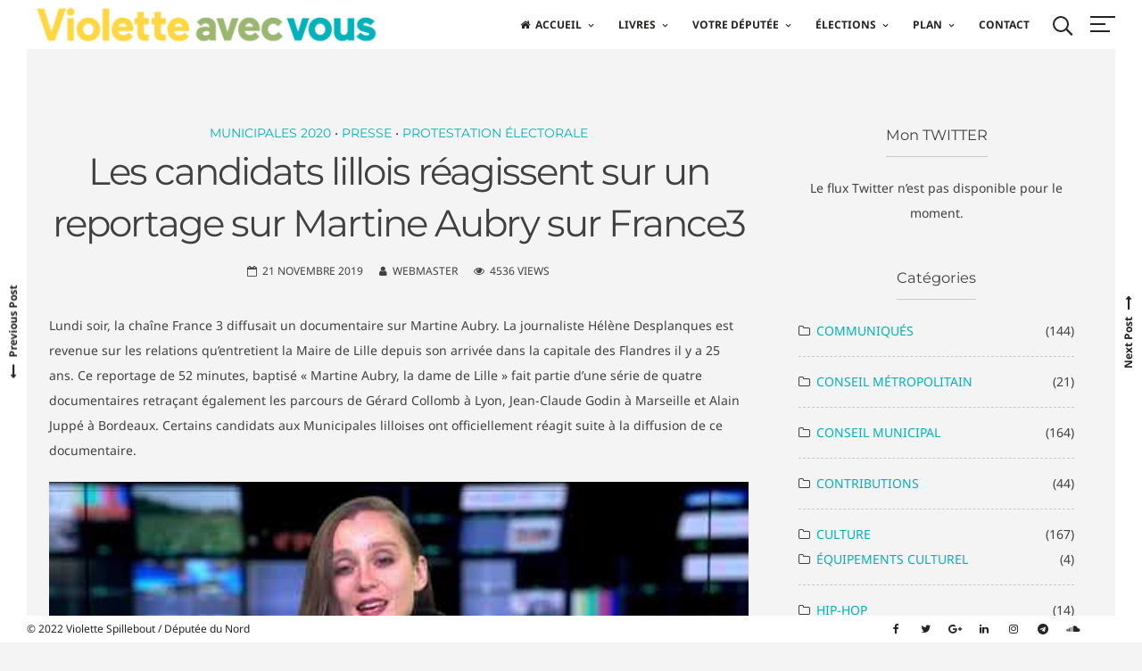

--- FILE ---
content_type: text/html; charset=UTF-8
request_url: https://vspillebout.fr/2019/11/grand-lille-tv-les-candidats-lillois-reagissent/
body_size: 59285
content:
<!DOCTYPE html>
<html lang="fr-FR">
<head><meta charset="UTF-8"><script>if(navigator.userAgent.match(/MSIE|Internet Explorer/i)||navigator.userAgent.match(/Trident\/7\..*?rv:11/i)){var href=document.location.href;if(!href.match(/[?&]nowprocket/)){if(href.indexOf("?")==-1){if(href.indexOf("#")==-1){document.location.href=href+"?nowprocket=1"}else{document.location.href=href.replace("#","?nowprocket=1#")}}else{if(href.indexOf("#")==-1){document.location.href=href+"&nowprocket=1"}else{document.location.href=href.replace("#","&nowprocket=1#")}}}}</script><script>(()=>{class RocketLazyLoadScripts{constructor(){this.v="2.0.4",this.userEvents=["keydown","keyup","mousedown","mouseup","mousemove","mouseover","mouseout","touchmove","touchstart","touchend","touchcancel","wheel","click","dblclick","input"],this.attributeEvents=["onblur","onclick","oncontextmenu","ondblclick","onfocus","onmousedown","onmouseenter","onmouseleave","onmousemove","onmouseout","onmouseover","onmouseup","onmousewheel","onscroll","onsubmit"]}async t(){this.i(),this.o(),/iP(ad|hone)/.test(navigator.userAgent)&&this.h(),this.u(),this.l(this),this.m(),this.k(this),this.p(this),this._(),await Promise.all([this.R(),this.L()]),this.lastBreath=Date.now(),this.S(this),this.P(),this.D(),this.O(),this.M(),await this.C(this.delayedScripts.normal),await this.C(this.delayedScripts.defer),await this.C(this.delayedScripts.async),await this.T(),await this.F(),await this.j(),await this.A(),window.dispatchEvent(new Event("rocket-allScriptsLoaded")),this.everythingLoaded=!0,this.lastTouchEnd&&await new Promise(t=>setTimeout(t,500-Date.now()+this.lastTouchEnd)),this.I(),this.H(),this.U(),this.W()}i(){this.CSPIssue=sessionStorage.getItem("rocketCSPIssue"),document.addEventListener("securitypolicyviolation",t=>{this.CSPIssue||"script-src-elem"!==t.violatedDirective||"data"!==t.blockedURI||(this.CSPIssue=!0,sessionStorage.setItem("rocketCSPIssue",!0))},{isRocket:!0})}o(){window.addEventListener("pageshow",t=>{this.persisted=t.persisted,this.realWindowLoadedFired=!0},{isRocket:!0}),window.addEventListener("pagehide",()=>{this.onFirstUserAction=null},{isRocket:!0})}h(){let t;function e(e){t=e}window.addEventListener("touchstart",e,{isRocket:!0}),window.addEventListener("touchend",function i(o){o.changedTouches[0]&&t.changedTouches[0]&&Math.abs(o.changedTouches[0].pageX-t.changedTouches[0].pageX)<10&&Math.abs(o.changedTouches[0].pageY-t.changedTouches[0].pageY)<10&&o.timeStamp-t.timeStamp<200&&(window.removeEventListener("touchstart",e,{isRocket:!0}),window.removeEventListener("touchend",i,{isRocket:!0}),"INPUT"===o.target.tagName&&"text"===o.target.type||(o.target.dispatchEvent(new TouchEvent("touchend",{target:o.target,bubbles:!0})),o.target.dispatchEvent(new MouseEvent("mouseover",{target:o.target,bubbles:!0})),o.target.dispatchEvent(new PointerEvent("click",{target:o.target,bubbles:!0,cancelable:!0,detail:1,clientX:o.changedTouches[0].clientX,clientY:o.changedTouches[0].clientY})),event.preventDefault()))},{isRocket:!0})}q(t){this.userActionTriggered||("mousemove"!==t.type||this.firstMousemoveIgnored?"keyup"===t.type||"mouseover"===t.type||"mouseout"===t.type||(this.userActionTriggered=!0,this.onFirstUserAction&&this.onFirstUserAction()):this.firstMousemoveIgnored=!0),"click"===t.type&&t.preventDefault(),t.stopPropagation(),t.stopImmediatePropagation(),"touchstart"===this.lastEvent&&"touchend"===t.type&&(this.lastTouchEnd=Date.now()),"click"===t.type&&(this.lastTouchEnd=0),this.lastEvent=t.type,t.composedPath&&t.composedPath()[0].getRootNode()instanceof ShadowRoot&&(t.rocketTarget=t.composedPath()[0]),this.savedUserEvents.push(t)}u(){this.savedUserEvents=[],this.userEventHandler=this.q.bind(this),this.userEvents.forEach(t=>window.addEventListener(t,this.userEventHandler,{passive:!1,isRocket:!0})),document.addEventListener("visibilitychange",this.userEventHandler,{isRocket:!0})}U(){this.userEvents.forEach(t=>window.removeEventListener(t,this.userEventHandler,{passive:!1,isRocket:!0})),document.removeEventListener("visibilitychange",this.userEventHandler,{isRocket:!0}),this.savedUserEvents.forEach(t=>{(t.rocketTarget||t.target).dispatchEvent(new window[t.constructor.name](t.type,t))})}m(){const t="return false",e=Array.from(this.attributeEvents,t=>"data-rocket-"+t),i="["+this.attributeEvents.join("],[")+"]",o="[data-rocket-"+this.attributeEvents.join("],[data-rocket-")+"]",s=(e,i,o)=>{o&&o!==t&&(e.setAttribute("data-rocket-"+i,o),e["rocket"+i]=new Function("event",o),e.setAttribute(i,t))};new MutationObserver(t=>{for(const n of t)"attributes"===n.type&&(n.attributeName.startsWith("data-rocket-")||this.everythingLoaded?n.attributeName.startsWith("data-rocket-")&&this.everythingLoaded&&this.N(n.target,n.attributeName.substring(12)):s(n.target,n.attributeName,n.target.getAttribute(n.attributeName))),"childList"===n.type&&n.addedNodes.forEach(t=>{if(t.nodeType===Node.ELEMENT_NODE)if(this.everythingLoaded)for(const i of[t,...t.querySelectorAll(o)])for(const t of i.getAttributeNames())e.includes(t)&&this.N(i,t.substring(12));else for(const e of[t,...t.querySelectorAll(i)])for(const t of e.getAttributeNames())this.attributeEvents.includes(t)&&s(e,t,e.getAttribute(t))})}).observe(document,{subtree:!0,childList:!0,attributeFilter:[...this.attributeEvents,...e]})}I(){this.attributeEvents.forEach(t=>{document.querySelectorAll("[data-rocket-"+t+"]").forEach(e=>{this.N(e,t)})})}N(t,e){const i=t.getAttribute("data-rocket-"+e);i&&(t.setAttribute(e,i),t.removeAttribute("data-rocket-"+e))}k(t){Object.defineProperty(HTMLElement.prototype,"onclick",{get(){return this.rocketonclick||null},set(e){this.rocketonclick=e,this.setAttribute(t.everythingLoaded?"onclick":"data-rocket-onclick","this.rocketonclick(event)")}})}S(t){function e(e,i){let o=e[i];e[i]=null,Object.defineProperty(e,i,{get:()=>o,set(s){t.everythingLoaded?o=s:e["rocket"+i]=o=s}})}e(document,"onreadystatechange"),e(window,"onload"),e(window,"onpageshow");try{Object.defineProperty(document,"readyState",{get:()=>t.rocketReadyState,set(e){t.rocketReadyState=e},configurable:!0}),document.readyState="loading"}catch(t){console.log("WPRocket DJE readyState conflict, bypassing")}}l(t){this.originalAddEventListener=EventTarget.prototype.addEventListener,this.originalRemoveEventListener=EventTarget.prototype.removeEventListener,this.savedEventListeners=[],EventTarget.prototype.addEventListener=function(e,i,o){o&&o.isRocket||!t.B(e,this)&&!t.userEvents.includes(e)||t.B(e,this)&&!t.userActionTriggered||e.startsWith("rocket-")||t.everythingLoaded?t.originalAddEventListener.call(this,e,i,o):(t.savedEventListeners.push({target:this,remove:!1,type:e,func:i,options:o}),"mouseenter"!==e&&"mouseleave"!==e||t.originalAddEventListener.call(this,e,t.savedUserEvents.push,o))},EventTarget.prototype.removeEventListener=function(e,i,o){o&&o.isRocket||!t.B(e,this)&&!t.userEvents.includes(e)||t.B(e,this)&&!t.userActionTriggered||e.startsWith("rocket-")||t.everythingLoaded?t.originalRemoveEventListener.call(this,e,i,o):t.savedEventListeners.push({target:this,remove:!0,type:e,func:i,options:o})}}J(t,e){this.savedEventListeners=this.savedEventListeners.filter(i=>{let o=i.type,s=i.target||window;return e!==o||t!==s||(this.B(o,s)&&(i.type="rocket-"+o),this.$(i),!1)})}H(){EventTarget.prototype.addEventListener=this.originalAddEventListener,EventTarget.prototype.removeEventListener=this.originalRemoveEventListener,this.savedEventListeners.forEach(t=>this.$(t))}$(t){t.remove?this.originalRemoveEventListener.call(t.target,t.type,t.func,t.options):this.originalAddEventListener.call(t.target,t.type,t.func,t.options)}p(t){let e;function i(e){return t.everythingLoaded?e:e.split(" ").map(t=>"load"===t||t.startsWith("load.")?"rocket-jquery-load":t).join(" ")}function o(o){function s(e){const s=o.fn[e];o.fn[e]=o.fn.init.prototype[e]=function(){return this[0]===window&&t.userActionTriggered&&("string"==typeof arguments[0]||arguments[0]instanceof String?arguments[0]=i(arguments[0]):"object"==typeof arguments[0]&&Object.keys(arguments[0]).forEach(t=>{const e=arguments[0][t];delete arguments[0][t],arguments[0][i(t)]=e})),s.apply(this,arguments),this}}if(o&&o.fn&&!t.allJQueries.includes(o)){const e={DOMContentLoaded:[],"rocket-DOMContentLoaded":[]};for(const t in e)document.addEventListener(t,()=>{e[t].forEach(t=>t())},{isRocket:!0});o.fn.ready=o.fn.init.prototype.ready=function(i){function s(){parseInt(o.fn.jquery)>2?setTimeout(()=>i.bind(document)(o)):i.bind(document)(o)}return"function"==typeof i&&(t.realDomReadyFired?!t.userActionTriggered||t.fauxDomReadyFired?s():e["rocket-DOMContentLoaded"].push(s):e.DOMContentLoaded.push(s)),o([])},s("on"),s("one"),s("off"),t.allJQueries.push(o)}e=o}t.allJQueries=[],o(window.jQuery),Object.defineProperty(window,"jQuery",{get:()=>e,set(t){o(t)}})}P(){const t=new Map;document.write=document.writeln=function(e){const i=document.currentScript,o=document.createRange(),s=i.parentElement;let n=t.get(i);void 0===n&&(n=i.nextSibling,t.set(i,n));const c=document.createDocumentFragment();o.setStart(c,0),c.appendChild(o.createContextualFragment(e)),s.insertBefore(c,n)}}async R(){return new Promise(t=>{this.userActionTriggered?t():this.onFirstUserAction=t})}async L(){return new Promise(t=>{document.addEventListener("DOMContentLoaded",()=>{this.realDomReadyFired=!0,t()},{isRocket:!0})})}async j(){return this.realWindowLoadedFired?Promise.resolve():new Promise(t=>{window.addEventListener("load",t,{isRocket:!0})})}M(){this.pendingScripts=[];this.scriptsMutationObserver=new MutationObserver(t=>{for(const e of t)e.addedNodes.forEach(t=>{"SCRIPT"!==t.tagName||t.noModule||t.isWPRocket||this.pendingScripts.push({script:t,promise:new Promise(e=>{const i=()=>{const i=this.pendingScripts.findIndex(e=>e.script===t);i>=0&&this.pendingScripts.splice(i,1),e()};t.addEventListener("load",i,{isRocket:!0}),t.addEventListener("error",i,{isRocket:!0}),setTimeout(i,1e3)})})})}),this.scriptsMutationObserver.observe(document,{childList:!0,subtree:!0})}async F(){await this.X(),this.pendingScripts.length?(await this.pendingScripts[0].promise,await this.F()):this.scriptsMutationObserver.disconnect()}D(){this.delayedScripts={normal:[],async:[],defer:[]},document.querySelectorAll("script[type$=rocketlazyloadscript]").forEach(t=>{t.hasAttribute("data-rocket-src")?t.hasAttribute("async")&&!1!==t.async?this.delayedScripts.async.push(t):t.hasAttribute("defer")&&!1!==t.defer||"module"===t.getAttribute("data-rocket-type")?this.delayedScripts.defer.push(t):this.delayedScripts.normal.push(t):this.delayedScripts.normal.push(t)})}async _(){await this.L();let t=[];document.querySelectorAll("script[type$=rocketlazyloadscript][data-rocket-src]").forEach(e=>{let i=e.getAttribute("data-rocket-src");if(i&&!i.startsWith("data:")){i.startsWith("//")&&(i=location.protocol+i);try{const o=new URL(i).origin;o!==location.origin&&t.push({src:o,crossOrigin:e.crossOrigin||"module"===e.getAttribute("data-rocket-type")})}catch(t){}}}),t=[...new Map(t.map(t=>[JSON.stringify(t),t])).values()],this.Y(t,"preconnect")}async G(t){if(await this.K(),!0!==t.noModule||!("noModule"in HTMLScriptElement.prototype))return new Promise(e=>{let i;function o(){(i||t).setAttribute("data-rocket-status","executed"),e()}try{if(navigator.userAgent.includes("Firefox/")||""===navigator.vendor||this.CSPIssue)i=document.createElement("script"),[...t.attributes].forEach(t=>{let e=t.nodeName;"type"!==e&&("data-rocket-type"===e&&(e="type"),"data-rocket-src"===e&&(e="src"),i.setAttribute(e,t.nodeValue))}),t.text&&(i.text=t.text),t.nonce&&(i.nonce=t.nonce),i.hasAttribute("src")?(i.addEventListener("load",o,{isRocket:!0}),i.addEventListener("error",()=>{i.setAttribute("data-rocket-status","failed-network"),e()},{isRocket:!0}),setTimeout(()=>{i.isConnected||e()},1)):(i.text=t.text,o()),i.isWPRocket=!0,t.parentNode.replaceChild(i,t);else{const i=t.getAttribute("data-rocket-type"),s=t.getAttribute("data-rocket-src");i?(t.type=i,t.removeAttribute("data-rocket-type")):t.removeAttribute("type"),t.addEventListener("load",o,{isRocket:!0}),t.addEventListener("error",i=>{this.CSPIssue&&i.target.src.startsWith("data:")?(console.log("WPRocket: CSP fallback activated"),t.removeAttribute("src"),this.G(t).then(e)):(t.setAttribute("data-rocket-status","failed-network"),e())},{isRocket:!0}),s?(t.fetchPriority="high",t.removeAttribute("data-rocket-src"),t.src=s):t.src="data:text/javascript;base64,"+window.btoa(unescape(encodeURIComponent(t.text)))}}catch(i){t.setAttribute("data-rocket-status","failed-transform"),e()}});t.setAttribute("data-rocket-status","skipped")}async C(t){const e=t.shift();return e?(e.isConnected&&await this.G(e),this.C(t)):Promise.resolve()}O(){this.Y([...this.delayedScripts.normal,...this.delayedScripts.defer,...this.delayedScripts.async],"preload")}Y(t,e){this.trash=this.trash||[];let i=!0;var o=document.createDocumentFragment();t.forEach(t=>{const s=t.getAttribute&&t.getAttribute("data-rocket-src")||t.src;if(s&&!s.startsWith("data:")){const n=document.createElement("link");n.href=s,n.rel=e,"preconnect"!==e&&(n.as="script",n.fetchPriority=i?"high":"low"),t.getAttribute&&"module"===t.getAttribute("data-rocket-type")&&(n.crossOrigin=!0),t.crossOrigin&&(n.crossOrigin=t.crossOrigin),t.integrity&&(n.integrity=t.integrity),t.nonce&&(n.nonce=t.nonce),o.appendChild(n),this.trash.push(n),i=!1}}),document.head.appendChild(o)}W(){this.trash.forEach(t=>t.remove())}async T(){try{document.readyState="interactive"}catch(t){}this.fauxDomReadyFired=!0;try{await this.K(),this.J(document,"readystatechange"),document.dispatchEvent(new Event("rocket-readystatechange")),await this.K(),document.rocketonreadystatechange&&document.rocketonreadystatechange(),await this.K(),this.J(document,"DOMContentLoaded"),document.dispatchEvent(new Event("rocket-DOMContentLoaded")),await this.K(),this.J(window,"DOMContentLoaded"),window.dispatchEvent(new Event("rocket-DOMContentLoaded"))}catch(t){console.error(t)}}async A(){try{document.readyState="complete"}catch(t){}try{await this.K(),this.J(document,"readystatechange"),document.dispatchEvent(new Event("rocket-readystatechange")),await this.K(),document.rocketonreadystatechange&&document.rocketonreadystatechange(),await this.K(),this.J(window,"load"),window.dispatchEvent(new Event("rocket-load")),await this.K(),window.rocketonload&&window.rocketonload(),await this.K(),this.allJQueries.forEach(t=>t(window).trigger("rocket-jquery-load")),await this.K(),this.J(window,"pageshow");const t=new Event("rocket-pageshow");t.persisted=this.persisted,window.dispatchEvent(t),await this.K(),window.rocketonpageshow&&window.rocketonpageshow({persisted:this.persisted})}catch(t){console.error(t)}}async K(){Date.now()-this.lastBreath>45&&(await this.X(),this.lastBreath=Date.now())}async X(){return document.hidden?new Promise(t=>setTimeout(t)):new Promise(t=>requestAnimationFrame(t))}B(t,e){return e===document&&"readystatechange"===t||(e===document&&"DOMContentLoaded"===t||(e===window&&"DOMContentLoaded"===t||(e===window&&"load"===t||e===window&&"pageshow"===t)))}static run(){(new RocketLazyLoadScripts).t()}}RocketLazyLoadScripts.run()})();</script>

<meta name="viewport" content="width=device-width, initial-scale=1">
<link rel="profile" href="https://gmpg.org/xfn/11">

<meta name='robots' content='index, follow, max-image-preview:large, max-snippet:-1, max-video-preview:-1' />
<script type="rocketlazyloadscript">window._wca = window._wca || [];</script>

	<!-- This site is optimized with the Yoast SEO plugin v26.7 - https://yoast.com/wordpress/plugins/seo/ -->
	<title>Les candidats lillois réagissent sur un reportage sur Martine Aubry sur France3 - Violette Spillebout</title>
<link data-rocket-preload as="style" href="https://fonts.googleapis.com/css?family=Noto%20Sans%3A400%2C700%7CMontserrat%3A400%2C700&#038;display=swap" rel="preload">
<link href="https://fonts.googleapis.com/css?family=Noto%20Sans%3A400%2C700%7CMontserrat%3A400%2C700&#038;display=swap" media="print" onload="this.media=&#039;all&#039;" rel="stylesheet">
<style id="wpr-usedcss">img.emoji{display:inline!important;border:none!important;box-shadow:none!important;height:1em!important;width:1em!important;margin:0 .07em!important;vertical-align:-.1em!important;background:0 0!important;padding:0!important}:where(.wp-block-button__link){border-radius:9999px;box-shadow:none;padding:calc(.667em + 2px) calc(1.333em + 2px);text-decoration:none}:where(.wp-block-calendar table:not(.has-background) th){background:#ddd}:where(.wp-block-columns){margin-bottom:1.75em}:where(.wp-block-columns.has-background){padding:1.25em 2.375em}:where(.wp-block-post-comments input[type=submit]){border:none}:where(.wp-block-cover-image:not(.has-text-color)),:where(.wp-block-cover:not(.has-text-color)){color:#fff}:where(.wp-block-cover-image.is-light:not(.has-text-color)),:where(.wp-block-cover.is-light:not(.has-text-color)){color:#000}.wp-block-embed{overflow-wrap:break-word}.wp-block-embed figcaption{margin-bottom:1em;margin-top:.5em}.wp-block-embed iframe{max-width:100%}.wp-block-embed__wrapper{position:relative}.wp-embed-responsive .wp-has-aspect-ratio .wp-block-embed__wrapper:before{content:"";display:block;padding-top:50%}.wp-embed-responsive .wp-has-aspect-ratio iframe{bottom:0;height:100%;left:0;position:absolute;right:0;top:0;width:100%}.wp-embed-responsive .wp-embed-aspect-16-9 .wp-block-embed__wrapper:before{padding-top:56.25%}:where(.wp-block-file){margin-bottom:1.5em}:where(.wp-block-file__button){border-radius:2em;display:inline-block;padding:.5em 1em}:where(.wp-block-file__button):is(a):active,:where(.wp-block-file__button):is(a):focus,:where(.wp-block-file__button):is(a):hover,:where(.wp-block-file__button):is(a):visited{box-shadow:none;color:#fff;opacity:.85;text-decoration:none}:where(.wp-block-latest-comments:not([style*=line-height] .wp-block-latest-comments__comment)){line-height:1.1}:where(.wp-block-latest-comments:not([style*=line-height] .wp-block-latest-comments__comment-excerpt p)){line-height:1.8}ol,ul{box-sizing:border-box}:where(.wp-block-navigation.has-background .wp-block-navigation-item a:not(.wp-element-button)),:where(.wp-block-navigation.has-background .wp-block-navigation-submenu a:not(.wp-element-button)){padding:.5em 1em}:where(.wp-block-navigation .wp-block-navigation__submenu-container .wp-block-navigation-item a:not(.wp-element-button)),:where(.wp-block-navigation .wp-block-navigation__submenu-container .wp-block-navigation-submenu a:not(.wp-element-button)),:where(.wp-block-navigation .wp-block-navigation__submenu-container .wp-block-navigation-submenu button.wp-block-navigation-item__content),:where(.wp-block-navigation .wp-block-navigation__submenu-container .wp-block-pages-list__item button.wp-block-navigation-item__content){padding:.5em 1em}:where(p.has-text-color:not(.has-link-color)) a{color:inherit}:where(.wp-block-post-excerpt){margin-bottom:var(--wp--style--block-gap);margin-top:var(--wp--style--block-gap)}:where(.wp-block-preformatted.has-background){padding:1.25em 2.375em}:where(.wp-block-pullquote){margin:0 0 1em}.wp-block-search__button{margin-left:10px;word-break:normal}.wp-block-search__button.has-icon{line-height:0}.wp-block-search__button svg{fill:currentColor;min-height:24px;min-width:24px;vertical-align:text-bottom}:where(.wp-block-search__button){border:1px solid #ccc;padding:6px 10px}.wp-block-search__inside-wrapper{display:flex;flex:auto;flex-wrap:nowrap;max-width:100%}.wp-block-search__label{width:100%}.wp-block-search__input{-webkit-appearance:initial;appearance:none;border:1px solid #949494;flex-grow:1;margin-left:0;margin-right:0;min-width:3rem;padding:8px;text-decoration:unset!important}:where(.wp-block-search__button-inside .wp-block-search__inside-wrapper){border:1px solid #949494;box-sizing:border-box;padding:4px}:where(.wp-block-search__button-inside .wp-block-search__inside-wrapper) .wp-block-search__input{border:none;border-radius:0;padding:0 4px}:where(.wp-block-search__button-inside .wp-block-search__inside-wrapper) .wp-block-search__input:focus{outline:0}:where(.wp-block-search__button-inside .wp-block-search__inside-wrapper) :where(.wp-block-search__button){padding:4px 8px}:where(.wp-block-term-description){margin-bottom:var(--wp--style--block-gap);margin-top:var(--wp--style--block-gap)}:where(pre.wp-block-verse){font-family:inherit}.entry-content{counter-reset:footnotes}.wp-element-button{cursor:pointer}:root{--wp--preset--font-size--normal:16px;--wp--preset--font-size--huge:42px}.screen-reader-text{clip:rect(1px,1px,1px,1px);word-wrap:normal!important;border:0;-webkit-clip-path:inset(50%);clip-path:inset(50%);height:1px;margin:-1px;overflow:hidden;padding:0;position:absolute;width:1px}.screen-reader-text:focus{clip:auto!important;background-color:#ddd;-webkit-clip-path:none;clip-path:none;color:#444;display:block;font-size:1em;height:auto;left:5px;line-height:normal;padding:15px 23px 14px;text-decoration:none;top:5px;width:auto;z-index:100000}html :where(.has-border-color){border-style:solid}html :where([style*=border-top-color]){border-top-style:solid}html :where([style*=border-right-color]){border-right-style:solid}html :where([style*=border-bottom-color]){border-bottom-style:solid}html :where([style*=border-left-color]){border-left-style:solid}html :where([style*=border-width]){border-style:solid}html :where([style*=border-top-width]){border-top-style:solid}html :where([style*=border-right-width]){border-right-style:solid}html :where([style*=border-bottom-width]){border-bottom-style:solid}html :where([style*=border-left-width]){border-left-style:solid}html :where(img[class*=wp-image-]){height:auto;max-width:100%}:where(figure){margin:0 0 1em}html :where(.is-position-sticky){--wp-admin--admin-bar--position-offset:var(--wp-admin--admin-bar--height,0px)}@media screen and (max-width:600px){html :where(.is-position-sticky){--wp-admin--admin-bar--position-offset:0px}}:root{--swiper-theme-color:#007aff}.swiper-wrapper{position:relative;width:100%;height:100%;z-index:1;display:flex;transition-property:transform;box-sizing:content-box}.swiper-wrapper{transform:translate3d(0,0,0)}.swiper-slide{flex-shrink:0;width:100%;height:100%;position:relative;transition-property:transform}.swiper-slide-invisible-blank{visibility:hidden}:root{--swiper-navigation-size:44px}.swiper-button-lock{display:none}.swiper-pagination-bullet{width:8px;height:8px;display:inline-block;border-radius:100%;background:#000;opacity:.2}button.swiper-pagination-bullet{border:none;margin:0;padding:0;box-shadow:none;-webkit-appearance:none;-moz-appearance:none;appearance:none}.swiper-pagination-clickable .swiper-pagination-bullet{cursor:pointer}.swiper-pagination-bullet-active{opacity:1;background:var(--swiper-pagination-color,var(--swiper-theme-color))}.swiper-pagination-lock{display:none}.swiper-scrollbar-drag{height:100%;width:100%;position:relative;background:rgba(0,0,0,.5);border-radius:10px;left:0;top:0}.swiper-scrollbar-lock{display:none}.swiper-zoom-container{width:100%;height:100%;display:flex;justify-content:center;align-items:center;text-align:center}.swiper-zoom-container>canvas,.swiper-zoom-container>img,.swiper-zoom-container>svg{max-width:100%;max-height:100%;object-fit:contain}.swiper-slide-zoomed{cursor:move}.swiper-lazy-preloader{width:42px;height:42px;position:absolute;left:50%;top:50%;margin-left:-21px;margin-top:-21px;z-index:10;transform-origin:50%;animation:1s linear infinite swiper-preloader-spin;box-sizing:border-box;border:4px solid var(--swiper-preloader-color,var(--swiper-theme-color));border-radius:50%;border-top-color:transparent}@keyframes swiper-preloader-spin{100%{transform:rotate(360deg)}}@media(max-width:48em){::-webkit-scrollbar{width:3px;height:3px}::-webkit-scrollbar-track{background-color:rgba(11,11,11,.4);border-radius:10px}::-webkit-scrollbar-thumb{background:#016aa7;border-radius:10px}}@media screen and (max-width:782px){a.preview{padding:0 14px;line-height:2.71428571;font-size:14px;vertical-align:middle;min-height:40px;margin-bottom:4px}}.dashicons{font-family:dashicons;display:inline-block;line-height:1;font-weight:400;font-style:normal;speak:never;text-decoration:inherit;text-transform:none;text-rendering:auto;-webkit-font-smoothing:antialiased;-moz-osx-font-smoothing:grayscale;width:20px;height:20px;font-size:20px;vertical-align:top;text-align:center;transition:color .1s ease-in}.ui-draggable-handle{touch-action:none}:root{--wp-admin-theme-color:#3858e9;--wp-admin-theme-color--rgb:56,88,233;--wp-admin-theme-color-darker-10:#2145e6;--wp-admin-theme-color-darker-10--rgb:33,69,230;--wp-admin-theme-color-darker-20:#183ad6;--wp-admin-theme-color-darker-20--rgb:24,58,214;--wp-admin-border-width-focus:2px}.components-animate__appear{animation:.1s cubic-bezier(0,0,.2,1) components-animate__appear-animation;animation-fill-mode:forwards}@media (prefers-reduced-motion:reduce){.components-animate__appear{animation-delay:0s;animation-duration:1ms}}@keyframes components-animate__appear-animation{0%{transform:translateY(-2em) scaleY(0) scaleX(0)}to{transform:translateY(0) scaleY(1) scaleX(1)}}.components-animate__slide-in{animation:.1s cubic-bezier(0,0,.2,1) components-animate__slide-in-animation;animation-fill-mode:forwards}@media (prefers-reduced-motion:reduce){.components-animate__slide-in{animation-delay:0s;animation-duration:1ms}}@keyframes components-animate__slide-in-animation{to{transform:translateX(0)}}.components-animate__loading{animation:1.6s ease-in-out infinite components-animate__loading}@keyframes components-animate__loading{0%{opacity:.5}50%{opacity:1}to{opacity:.5}}.components-button{align-items:center;-webkit-appearance:none;background:0 0;border:0;border-radius:2px;box-sizing:border-box;color:var(--wp-components-color-foreground,#1e1e1e);cursor:pointer;display:inline-flex;font-family:inherit;font-size:13px;font-weight:400;height:36px;margin:0;padding:6px 12px;text-decoration:none;transition:box-shadow .1s linear}.components-button:hover,.components-button[aria-expanded=true]{color:var(--wp-components-color-accent,var(--wp-admin-theme-color,#3858e9))}.components-button:disabled:hover,.components-button[aria-disabled=true]:hover{color:initial}.components-button:focus:not(:disabled){box-shadow:0 0 0 var(--wp-admin-border-width-focus) var(--wp-components-color-accent,var(--wp-admin-theme-color,#3858e9));outline:transparent solid 3px}.components-button.is-primary{background:var(--wp-components-color-accent,var(--wp-admin-theme-color,#3858e9));color:var(--wp-components-color-accent-inverted,#fff);outline:transparent solid 1px;text-decoration:none;text-shadow:none;white-space:nowrap}.components-button.is-primary:hover:not(:disabled){background:var(--wp-components-color-accent-darker-10,var(--wp-admin-theme-color-darker-10,#2145e6));color:var(--wp-components-color-accent-inverted,#fff)}.components-button.is-primary:active:not(:disabled){background:var(--wp-components-color-accent-darker-20,var(--wp-admin-theme-color-darker-20,#183ad6));border-color:var(--wp-components-color-accent-darker-20,var(--wp-admin-theme-color-darker-20,#183ad6));color:var(--wp-components-color-accent-inverted,#fff)}.components-button.is-primary:focus:not(:disabled){box-shadow:inset 0 0 0 1px var(--wp-components-color-background,#fff),0 0 0 var(--wp-admin-border-width-focus) var(--wp-components-color-accent,var(--wp-admin-theme-color,#3858e9))}.components-button.is-primary:disabled,.components-button.is-primary:disabled:active:enabled,.components-button.is-primary[aria-disabled=true],.components-button.is-primary[aria-disabled=true]:active:enabled,.components-button.is-primary[aria-disabled=true]:enabled{background:var(--wp-components-color-accent,var(--wp-admin-theme-color,#3858e9));border-color:var(--wp-components-color-accent,var(--wp-admin-theme-color,#3858e9));color:hsla(0,0%,100%,.4);opacity:1;outline:0}.components-button.is-primary:disabled:active:enabled:focus:enabled,.components-button.is-primary:disabled:focus:enabled,.components-button.is-primary[aria-disabled=true]:active:enabled:focus:enabled,.components-button.is-primary[aria-disabled=true]:enabled:focus:enabled,.components-button.is-primary[aria-disabled=true]:focus:enabled{box-shadow:0 0 0 1px var(--wp-components-color-background,#fff),0 0 0 3px var(--wp-components-color-accent,var(--wp-admin-theme-color,#3858e9))}.components-button.is-primary.is-busy,.components-button.is-primary.is-busy:disabled,.components-button.is-primary.is-busy[aria-disabled=true]{background-image:linear-gradient(-45deg,var(--wp-components-color-accent,var(--wp-admin-theme-color,#3858e9)) 33%,var(--wp-components-color-accent-darker-20,var(--wp-admin-theme-color-darker-20,#183ad6)) 33%,var(--wp-components-color-accent-darker-20,var(--wp-admin-theme-color-darker-20,#183ad6)) 70%,var(--wp-components-color-accent,var(--wp-admin-theme-color,#3858e9)) 70%);background-size:100px 100%;border-color:var(--wp-components-color-accent,var(--wp-admin-theme-color,#3858e9));color:var(--wp-components-color-accent-inverted,#fff)}.components-button.is-secondary,.components-button.is-tertiary{outline:transparent solid 1px}.components-button.is-secondary:active:not(:disabled),.components-button.is-tertiary:active:not(:disabled){box-shadow:none}.components-button.is-secondary:disabled,.components-button.is-secondary[aria-disabled=true],.components-button.is-secondary[aria-disabled=true]:hover,.components-button.is-tertiary:disabled,.components-button.is-tertiary[aria-disabled=true],.components-button.is-tertiary[aria-disabled=true]:hover{background:0 0;box-shadow:none;color:#949494;opacity:1;outline:0;transform:none}.components-button.is-secondary{background:0 0;box-shadow:inset 0 0 0 1px var(--wp-components-color-accent,var(--wp-admin-theme-color,#3858e9));color:var(--wp-components-color-accent,var(--wp-admin-theme-color,#3858e9));outline:transparent solid 1px;white-space:nowrap}.components-button.is-secondary:hover:not(:disabled){box-shadow:inset 0 0 0 1px var(--wp-components-color-accent-darker-10,var(--wp-admin-theme-color-darker-10,#2145e6))}.components-button.is-tertiary{background:0 0;color:var(--wp-components-color-accent,var(--wp-admin-theme-color,#3858e9));white-space:nowrap}.components-button.is-tertiary:hover:not(:disabled,[aria-disabled=true]){background:rgba(var(--wp-admin-theme-color--rgb),.04)}.components-button.is-tertiary:active:not(:disabled,[aria-disabled=true]){background:rgba(var(--wp-admin-theme-color--rgb),.08)}p+.components-button.is-tertiary{margin-left:-6px}.components-button.is-destructive{--wp-components-color-accent:#cc1818;--wp-components-color-accent-darker-10:#9e1313;--wp-components-color-accent-darker-20:#710d0d}.components-button.is-destructive:not(.is-primary):not(.is-secondary):not(.is-tertiary):not(.is-link){color:#cc1818}.components-button.is-destructive:not(.is-primary):not(.is-secondary):not(.is-tertiary):not(.is-link):hover:not(:disabled){color:#710d0d}.components-button.is-destructive:not(.is-primary):not(.is-secondary):not(.is-tertiary):not(.is-link):focus:not(:disabled){box-shadow:0 0 0 var(--wp-admin-border-width-focus) #cc1818}.components-button.is-destructive:not(.is-primary):not(.is-secondary):not(.is-tertiary):not(.is-link):active:not(:disabled){background:#ccc}.components-button.is-link{background:0 0;border:0;border-radius:0;box-shadow:none;color:var(--wp-components-color-accent,var(--wp-admin-theme-color,#3858e9));height:auto;margin:0;outline:0;padding:0;text-align:left;text-decoration:underline;transition-duration:.05s;transition-property:border,background,color;transition-timing-function:ease-in-out}@media (prefers-reduced-motion:reduce){.components-button{transition-delay:0s;transition-duration:0s}.components-button.is-link{transition-delay:0s;transition-duration:0s}}.components-button.is-link:focus{border-radius:2px}.components-button:not(:disabled,[aria-disabled=true]):active{color:var(--wp-components-color-foreground,#1e1e1e)}.components-button:disabled,.components-button[aria-disabled=true]{cursor:default;opacity:.3}.components-button.is-busy,.components-button.is-secondary.is-busy,.components-button.is-secondary.is-busy:disabled,.components-button.is-secondary.is-busy[aria-disabled=true]{animation:2.5s linear infinite components-button__busy-animation;background-image:linear-gradient(-45deg,#fafafa 33%,#e0e0e0 0,#e0e0e0 70%,#fafafa 0);background-size:100px 100%;opacity:1}.components-button.is-small{font-size:11px;height:24px;line-height:22px;padding:0 8px}.components-button.is-small.has-icon:not(.has-text){min-width:24px;padding:0;width:24px}.components-button.has-icon{justify-content:center;min-width:36px;padding:6px}.components-button.has-icon .dashicon{align-items:center;box-sizing:content-box;display:inline-flex;justify-content:center;padding:2px}.components-button.has-icon.has-text{gap:4px;justify-content:start;padding-left:8px;padding-right:12px}.components-button.is-pressed{background:var(--wp-components-color-foreground,#1e1e1e);color:var(--wp-components-color-foreground-inverted,#fff)}.components-button.is-pressed:focus:not(:disabled){box-shadow:inset 0 0 0 1px var(--wp-components-color-background,#fff),0 0 0 var(--wp-admin-border-width-focus) var(--wp-components-color-accent,var(--wp-admin-theme-color,#3858e9));outline:transparent solid 2px}.components-button.is-pressed:hover:not(:disabled){background:var(--wp-components-color-foreground,#1e1e1e);color:var(--wp-components-color-foreground-inverted,#fff)}.components-button svg{fill:currentColor;outline:0}@media (forced-colors:active){.components-button svg{fill:CanvasText}}.components-button .components-visually-hidden{height:auto}@keyframes components-button__busy-animation{0%{background-position:200px 0}}[role=region]{position:relative}.components-popover{will-change:transform;z-index:1000000}.components-popover.is-expanded{bottom:0;left:0;position:fixed;right:0;top:0;z-index:1000000!important}.components-popover__content{background:#fff;border-radius:2px;box-shadow:0 0 0 1px #ccc,0 .7px 1px rgba(0,0,0,.1),0 1.2px 1.7px -.2px rgba(0,0,0,.1),0 2.3px 3.3px -.5px rgba(0,0,0,.1);box-sizing:border-box;width:min-content}.is-alternate .components-popover__content{box-shadow:0 0 0 1px #1e1e1e}.components-popover.is-expanded .components-popover__content{box-shadow:0 -1px 0 0 #ccc;height:calc(100% - 48px);overflow-y:visible;position:static;width:auto}.components-popover.is-expanded.is-alternate .components-popover__content{box-shadow:0 -1px 0 #1e1e1e}.components-popover__header{align-items:center;background:#fff;display:flex;height:48px;justify-content:space-between;padding:0 8px 0 16px}.components-popover__header-title{overflow:hidden;text-overflow:ellipsis;white-space:nowrap;width:100%}.components-popover__close.components-button{z-index:5}body.lockscroll,html.lockscroll{overflow:hidden}.components-tooltip{background:#000;border-radius:2px;color:#f0f0f0;font-size:12px;line-height:1.4;padding:4px 8px;text-align:center;z-index:1000002}.components-tooltip__shortcut{margin-left:8px}:root{--wp-admin-theme-color:#007cba;--wp-admin-theme-color--rgb:0,124,186;--wp-admin-theme-color-darker-10:#006ba1;--wp-admin-theme-color-darker-10--rgb:0,107,161;--wp-admin-theme-color-darker-20:#005a87;--wp-admin-theme-color-darker-20--rgb:0,90,135;--wp-admin-border-width-focus:2px;--wp-block-synced-color:#7a00df;--wp-block-synced-color--rgb:122,0,223}@media (min-resolution:192dpi){:root{--wp-admin-border-width-focus:1.5px}}body{--wp--preset--color--black:#000000;--wp--preset--color--cyan-bluish-gray:#abb8c3;--wp--preset--color--white:#ffffff;--wp--preset--color--pale-pink:#f78da7;--wp--preset--color--vivid-red:#cf2e2e;--wp--preset--color--luminous-vivid-orange:#ff6900;--wp--preset--color--luminous-vivid-amber:#fcb900;--wp--preset--color--light-green-cyan:#7bdcb5;--wp--preset--color--vivid-green-cyan:#00d084;--wp--preset--color--pale-cyan-blue:#8ed1fc;--wp--preset--color--vivid-cyan-blue:#0693e3;--wp--preset--color--vivid-purple:#9b51e0;--wp--preset--gradient--vivid-cyan-blue-to-vivid-purple:linear-gradient(135deg,rgba(6, 147, 227, 1) 0%,rgb(155, 81, 224) 100%);--wp--preset--gradient--light-green-cyan-to-vivid-green-cyan:linear-gradient(135deg,rgb(122, 220, 180) 0%,rgb(0, 208, 130) 100%);--wp--preset--gradient--luminous-vivid-amber-to-luminous-vivid-orange:linear-gradient(135deg,rgba(252, 185, 0, 1) 0%,rgba(255, 105, 0, 1) 100%);--wp--preset--gradient--luminous-vivid-orange-to-vivid-red:linear-gradient(135deg,rgba(255, 105, 0, 1) 0%,rgb(207, 46, 46) 100%);--wp--preset--gradient--very-light-gray-to-cyan-bluish-gray:linear-gradient(135deg,rgb(238, 238, 238) 0%,rgb(169, 184, 195) 100%);--wp--preset--gradient--cool-to-warm-spectrum:linear-gradient(135deg,rgb(74, 234, 220) 0%,rgb(151, 120, 209) 20%,rgb(207, 42, 186) 40%,rgb(238, 44, 130) 60%,rgb(251, 105, 98) 80%,rgb(254, 248, 76) 100%);--wp--preset--gradient--blush-light-purple:linear-gradient(135deg,rgb(255, 206, 236) 0%,rgb(152, 150, 240) 100%);--wp--preset--gradient--blush-bordeaux:linear-gradient(135deg,rgb(254, 205, 165) 0%,rgb(254, 45, 45) 50%,rgb(107, 0, 62) 100%);--wp--preset--gradient--luminous-dusk:linear-gradient(135deg,rgb(255, 203, 112) 0%,rgb(199, 81, 192) 50%,rgb(65, 88, 208) 100%);--wp--preset--gradient--pale-ocean:linear-gradient(135deg,rgb(255, 245, 203) 0%,rgb(182, 227, 212) 50%,rgb(51, 167, 181) 100%);--wp--preset--gradient--electric-grass:linear-gradient(135deg,rgb(202, 248, 128) 0%,rgb(113, 206, 126) 100%);--wp--preset--gradient--midnight:linear-gradient(135deg,rgb(2, 3, 129) 0%,rgb(40, 116, 252) 100%);--wp--preset--font-size--small:12px;--wp--preset--font-size--medium:20px;--wp--preset--font-size--large:18px;--wp--preset--font-size--x-large:42px;--wp--preset--font-size--regular:14px;--wp--preset--font-size--larger:22px;--wp--preset--spacing--20:0.44rem;--wp--preset--spacing--30:0.67rem;--wp--preset--spacing--40:1rem;--wp--preset--spacing--50:1.5rem;--wp--preset--spacing--60:2.25rem;--wp--preset--spacing--70:3.38rem;--wp--preset--spacing--80:5.06rem;--wp--preset--shadow--natural:6px 6px 9px rgba(0, 0, 0, .2);--wp--preset--shadow--deep:12px 12px 50px rgba(0, 0, 0, .4);--wp--preset--shadow--sharp:6px 6px 0px rgba(0, 0, 0, .2);--wp--preset--shadow--outlined:6px 6px 0px -3px rgba(255, 255, 255, 1),6px 6px rgba(0, 0, 0, 1);--wp--preset--shadow--crisp:6px 6px 0px rgba(0, 0, 0, 1)}:where(.is-layout-flex){gap:.5em}:where(.is-layout-grid){gap:.5em}:where(.wp-block-post-template.is-layout-flex){gap:1.25em}:where(.wp-block-post-template.is-layout-grid){gap:1.25em}:where(.wp-block-columns.is-layout-flex){gap:2em}:where(.wp-block-columns.is-layout-grid){gap:2em}#ctf .ctf-item{padding:15px 5px;overflow:hidden}#ctf .ctf-item:first-child{border-top:none}#ctf .ctf-item:last-of-type{border-bottom:none!important}#ctf .ctf_remaining{display:none}#ctf .ctf_more{padding:1px;border:1px solid transparent;border-radius:3px;display:inline-block;line-height:1}#ctf .ctf_more:hover{cursor:pointer;background:rgba(0,0,0,.05);border:1px solid rgba(0,0,0,.1);text-decoration:none}#ctf .ctf-header{float:left;clear:both;margin:0;padding:5px 5px 15px;line-height:1.2;width:100%;-webkit-box-sizing:border-box;-moz-box-sizing:border-box;box-sizing:border-box}#ctf .ctf-header a{float:left;display:block;text-decoration:none}#ctf .ctf-header-img{float:left;position:relative;width:48px;margin:0 0 0 -100%!important;overflow:hidden;-moz-border-radius:40px;-webkit-border-radius:40px;border-radius:40px}#ctf .ctf-header-img img{display:block;float:left;margin:0!important;padding:0!important;border:none!important;-moz-border-radius:40px;-webkit-border-radius:40px;border-radius:40px}#ctf .ctf-header-img-hover{display:none;position:absolute;width:100%;top:0;bottom:0;left:0;text-align:center;color:#fff;background:rgba(27,149,224,.85);-moz-border-radius:40px;-webkit-border-radius:40px;border-radius:40px;z-index:999}#ctf .ctf-header-img-hover .fa,#ctf .ctf-header-img-hover svg{position:absolute;top:50%;left:50%;margin-top:-10px;margin-left:-8px;font-size:20px;z-index:1000}#ctf .ctf-header-img-hover svg{margin-top:-10px;margin-left:-10px}#ctf .ctf-header p{font-size:13px;line-height:1.3}#ctf .ctf-author-avatar{clear:both;width:48px;height:48px;margin:3px 6px 0 -56px;float:left;overflow:hidden;border:none;-moz-border-radius:5px;-webkit-border-radius:5px;border-radius:5px}#ctf .ctf-author-avatar img{margin:0!important;padding:0}#ctf .ctf-author-box-link{color:#000;text-decoration:none;display:inline;line-height:1.5!important}#ctf p.ctf-tweet-text{padding:0!important;margin:0!important;line-height:1.4}#ctf .ctf-hide-avatar .ctf-quoted-tweet,#ctf.ctf-narrow .ctf-hide-avatar .ctf-quoted-tweet,#ctf.ctf-super-narrow .ctf-hide-avatar .ctf-quoted-tweet,#ctf.ctf-super-narrow .ctf-quoted-tweet{margin-left:0}#ctf .ctf-header-img.ctf-no-consent,#ctf .ctf-header-img.ctf-no-consent .ctf-header-img-hover{display:block;opacity:1;height:48px}#ctf .ctf-quoted-tweet{display:block;clear:both;margin:7px 0 5px 58px;padding:8px 12px;border:1px solid rgba(0,0,0,.1);text-decoration:none;-moz-border-radius:5px;-webkit-border-radius:5px;border-radius:5px;-moz-transition:background .1s ease-in-out;-webkit-transition:background .1s ease-in-out;-o-transition:background .1s ease-in-out;transition:background .1s ease-in-out}#ctf .ctf-quoted-tweet:focus,#ctf .ctf-quoted-tweet:hover,#ctf .ctf-tweet-text-media-wrap{-moz-transition:background .1s ease-in-out;-webkit-transition:background .1s ease-in-out;-o-transition:background .1s ease-in-out}#ctf .ctf-quoted-tweet:focus,#ctf .ctf-quoted-tweet:hover{background:rgba(0,0,0,.05);border:1px solid rgba(0,0,0,.05);transition:background .1s ease-in-out}#ctf .ctf-quoted-tweet p{margin:2px 0}#ctf .ctf-tweet-text-media-wrap{margin-left:5px;padding:4px;display:inline-block;border:1px solid rgba(0,0,0,.15);color:inherit;text-decoration:none;line-height:1;-moz-border-radius:2px;-webkit-border-radius:2px;border-radius:2px;transition:background .1s ease-in-out}#ctf #ctf-more,#ctf .ctf-out-of-tweets{padding:5px 0;text-align:center}#ctf #ctf-more,#ctf .ctf-tweet-text-media-wrap:focus,#ctf .ctf-tweet-text-media-wrap:hover{background:rgba(0,0,0,.05);-moz-transition:background .1s ease-in-out;-webkit-transition:background .1s ease-in-out;-o-transition:background .1s ease-in-out}#ctf .ctf-tweet-text-media-wrap:focus,#ctf .ctf-tweet-text-media-wrap:hover{border:1px solid rgba(0,0,0,.1);transition:background .1s ease-in-out}#ctf #ctf-more{display:block;border:none;width:100%;min-height:30px;margin:0;position:relative;box-sizing:border-box;outline:0;text-decoration:none;-moz-border-radius:5px;-webkit-border-radius:5px;border-radius:5px;transition:background .1s ease-in-out}#ctf #ctf-more:hover{background:rgba(0,0,0,.1);-moz-transition:background .1s ease-in-out;-webkit-transition:background .1s ease-in-out;-o-transition:background .1s ease-in-out;transition:background .1s ease-in-out}#ctf #ctf-more.ctf-loading span{-moz-transition:opacity .5s ease-in-out;-webkit-transition:opacity .5s ease-in-out;-o-transition:opacity .5s ease-in-out;transition:opacity .5s ease-in-out;opacity:0}#ctf .ctf-loader{width:20px;height:20px;position:absolute;top:50%;left:50%;margin:-10px 0 0 -10px;background-color:rgba(0,0,0,.5);border-radius:100%;-webkit-animation:1s ease-in-out infinite ctf-sk-scaleout;animation:1s ease-in-out infinite ctf-sk-scaleout}@-webkit-keyframes ctf-sk-scaleout{0%{-webkit-transform:scale(0)}100%{-webkit-transform:scale(1);opacity:0}}@keyframes ctf-sk-scaleout{0%{-webkit-transform:scale(0);transform:scale(0)}100%{-webkit-transform:scale(1);transform:scale(1);opacity:0}}#ctf svg{box-sizing:unset}#ctf .ctf-error{width:100%;text-align:center}#ctf .ctf-error code,#ctf .ctf-error iframe,#ctf .ctf-error p{padding:0;margin:0 2px}#ctf .ctf-error-user p{padding-bottom:5px}#ctf .ctf-error-user{width:100%}#ctf .ctf-error code{display:block;padding:4px}#ctf .ctf-out-of-tweets{display:block;border:1px solid rgba(0,0,0,.1);background:0 0;width:100%;min-height:30px;margin:0;position:relative;box-sizing:border-box;-moz-border-radius:5px;-webkit-border-radius:5px;border-radius:5px}#ctf .ctf-out-of-tweets iframe,#ctf .ctf-out-of-tweets p{margin:0 2px;padding:0}#ctf .ctf-out-of-tweets p{padding:3px;display:none}#ctf.ctf-narrow .ctf-author-avatar,#ctf.ctf-narrow .ctf-author-avatar img{width:38px;height:38px}#ctf.ctf-narrow .ctf-quoted-tweet{margin-left:48px}#ctf.ctf-narrow .ctf-author-avatar{margin-left:-46px}#ctf.ctf-super-narrow .ctf-author-avatar,#ctf.ctf-super-narrow .ctf-author-avatar img{width:32px;height:32px}#ctf.ctf-super-narrow .ctf-author-avatar{margin-left:-38px;margin-top:0}#ctf.ctf-super-narrow .ctf-more span{display:block;margin-top:3px}.esfp-bg{top:0;left:0;width:100%;height:100%;z-index:1042;overflow:hidden;position:fixed;background:#0b0b0b;opacity:.8}.esfp-wrap{top:0;left:0;width:100%;height:100%;z-index:1043;position:fixed;outline:0!important;-webkit-backface-visibility:hidden}.esfp-container{text-align:center;position:absolute;width:100%;height:100%;left:0;top:0;padding:0 8px;-webkit-box-sizing:border-box;-moz-box-sizing:border-box;box-sizing:border-box}.esfp-container:before{content:'';display:inline-block;height:100%;vertical-align:middle}.esfp-align-top .esfp-container:before{display:none}.esfp-ajax-cur{cursor:progress}.esfp-zoom-out-cur{cursor:-moz-zoom-out;cursor:-webkit-zoom-out;cursor:zoom-out}.esfp-arrow,.esfp-close,.esfp-counter{-webkit-user-select:none;-moz-user-select:none;user-select:none}.esfp-loading.esfp-figure{display:none}button.esfp-arrow,button.esfp-close{overflow:visible;cursor:pointer;background:0 0;border:0;-webkit-appearance:none;display:block;outline:0;padding:0;z-index:1046;-webkit-box-shadow:none;box-shadow:none}button::-moz-focus-inner{padding:0;border:0}.esfp-close{width:44px;height:44px;line-height:44px;position:absolute;right:0;top:0;text-decoration:none;text-align:center;opacity:.65;padding:0 0 18px 10px;color:#fff;font-style:normal;font-size:28px;font-family:Arial,Baskerville,monospace}.esfp-close:focus,.esfp-close:hover{opacity:1}.esfp-close:active{top:1px}.esfp-close-btn-in .esfp-close{color:#333}.esfp-counter{position:absolute;top:0;right:0;color:#ccc;font-size:12px;line-height:18px;white-space:nowrap}.esfp-arrow{position:absolute;opacity:.65;margin:0;top:50%;margin-top:-55px;padding:0;width:90px;height:110px;-webkit-tap-highlight-color:transparent}.esfp-arrow:active{margin-top:-54px}.esfp-arrow:focus,.esfp-arrow:hover{opacity:1}.esfp-arrow:after,.esfp-arrow:before{content:'';display:block;width:0;height:0;position:absolute;left:0;top:0;margin-top:35px;margin-left:35px;border:inset transparent}.esfp-arrow:after{border-top-width:13px;border-bottom-width:13px;top:8px}.esfp-arrow:before{border-top-width:21px;border-bottom-width:21px;opacity:.7}.esfp-iframe-scaler{width:100%;height:0;overflow:hidden;padding-top:56.25%}.esfp-iframe-scaler iframe{position:absolute;display:block;top:0;left:0;width:100%;height:100%;box-shadow:0 0 8px rgba(0,0,0,.6);background:#000}img.esfp-img{width:auto;max-width:100%;height:auto;display:block;line-height:0;-webkit-box-sizing:border-box;-moz-box-sizing:border-box;box-sizing:border-box;padding:40px 0;margin:0 auto}.esfp-figure{line-height:0}.esfp-figure:after{content:'';position:absolute;left:0;top:40px;bottom:40px;display:block;right:0;width:auto;height:auto;z-index:-1;box-shadow:0 0 8px rgba(0,0,0,.6);background:#444}.esfp-figure small{color:#bdbdbd;display:block;font-size:12px;line-height:14px}.esfp-figure figure{margin:0}.esfp-bottom-bar{margin-top:-36px;position:absolute;top:100%;left:0;width:100%;cursor:auto}.esfp-title{text-align:left;line-height:18px;color:#f3f3f3;word-wrap:break-word;padding-right:36px}@media all and (max-width:900px){.esfp-arrow{-webkit-transform:scale(.75);transform:scale(.75)}.esfp-container{padding-left:6px;padding-right:6px}}.esfp-ie7 .esfp-img{padding:0}.esfp-ie7 .esfp-bottom-bar{width:600px;left:50%;margin-left:-300px;margin-top:5px;padding-bottom:5px}.esfp-ie7 .esfp-container{padding:0}.esfp-ie7 .esfp-close{top:0;right:0;padding-top:0}.efbl_feed_wraper{width:100%;margin:0 auto;padding:0;text-align:left}#efblcf_holder .efbl_popup_left_container{background:#fff}html body .efbl_feed_wraper .efbl_custom_likebox{margin-top:40px}html body .efbl_feed_wraper .efbl_custom_likebox .efbl-like-box{text-align:center}.white-popup{position:relative;background:#000;width:auto;max-width:720px;color:#fff;margin:20px auto}.esfp-close{top:-18px!important;right:-18px!important;background:url(https://vspillebout.fr/wp-content/plugins/easy-facebook-likebox/facebook/frontend/assets/images/popup_close.png)!important;width:36px!important;height:37px!important;font-size:0px!important;background:0 0}.esfp-close:active,.esfp-close:focus,.esfp-close:hover{background:0 0}#efblcf_holder iframe,#efblcf_holder video{width:100%;height:auto}#efblcf_holder video{height:100%}#efblcf_holder .efbl_popup_if_video,#efblcf_holder .efbl_popup_image,#efblcf_holder .efbl_popup_video,#efblcf_holder .efbl_popupp_footer{display:none}#efblcf_holder .efbl_popupp_footer{padding:10px;background:#fff}#efblcf_holder .efbl_popupp_footer p{line-height:1.3em;color:#000}#efblcf_holder{-webkit-border-radius:5px;-moz-border-radius:5px;-ms-border-radius:5px;-o-border-radius:5px;border-radius:5px;-webkit-transition:.5s ease-in-out;-moz-transition:.5s ease-in-out;-o-transition:.5s ease-in-out;transition:all ease-in-out .5s}.efbl_links_container{display:none;position:absolute;background:#0073aa;padding:7px 0 0;top:30px}.esfp-fade.esfp-bg{opacity:0;-webkit-transition:.15s ease-out;-moz-transition:.15s ease-out;transition:all .15s ease-out}.esfp-fade.esfp-bg.esfp-ready{opacity:.8}.esfp-fade.esfp-bg.esfp-removing{opacity:0}#efblcf_holder .efbl_popup_left_container{position:relative}#efblcf_holder .efbl_popup_left_container a{outline:0;position:absolute;z-index:1000;top:0;bottom:35px;height:auto;width:25%;opacity:0;cursor:pointer;-webkit-transition:.5s ease-in-out;-moz-transition:.5s ease-in-out;-o-transition:.5s ease-in-out;transition:all ease-in-out .5s}#efblcf_holder .efbl_popup_left_container a:hover{opacity:1;-webkit-transition:.5s ease-in-out;-moz-transition:.5s ease-in-out;-o-transition:.5s ease-in-out;transition:all ease-in-out .5s}#efblcf_holder .efbl_popup_left_container a i{font-size:60px;position:absolute;top:38%;color:#fff}.efbl_popup_image{width:auto;display:block;margin:0 auto}@media only screen and (max-width:768px){.efbl_links_container{bottom:-30px}}.mfp-close{margin-right:2px}.lg-sub-html h4{font-weight:400!important}.crp-wrapper .ftg-pages{margin-top:10px}.lg-sub-html h2,.lg-sub-html h3,.lg-sub-html h4{color:#fff;text-transform:uppercase;font-size:17px;line-height:normal;max-height:22px}.lg-sub-html p{color:#fff;font-size:13px;line-height:normal;max-height:100px;overflow:auto}.crp-star-rating{width:0;position:relative;display:inline-block;background-image:url('https://vspillebout.fr/wp-content/plugins/grid-kit-premium/images/general/star_0.svg');background-position:0 0;background-repeat:repeat-x;cursor:pointer}.crp-star-rating[data-title]:hover:after{content:attr(data-title);padding:4px 8px;color:#333;position:absolute;left:0;top:100%;z-index:20;white-space:nowrap;-moz-border-radius:5px;-webkit-border-radius:5px;border-radius:5px;-moz-box-shadow:0 0 4px #222;-webkit-box-shadow:0 0 4px #222;box-shadow:0 0 4px #222;background-image:-moz-linear-gradient(top,#eee,#ccc);background-image:-webkit-gradient(linear,left top,left bottom,color-stop(0,#eee),color-stop(1,#ccc));background-image:-webkit-linear-gradient(top,#eee,#ccc);background-image:-moz-linear-gradient(top,#eee,#ccc);background-image:-ms-linear-gradient(top,#eee,#ccc);background-image:-o-linear-gradient(top,#eee,#ccc)}.crp-star-rating .crp-star-value{height:100%;position:absolute}.crp-star-rating .crp-star-value{position:absolute;height:100%;width:100%;background:url('https://vspillebout.fr/wp-content/plugins/grid-kit-premium/images/general/star_1.svg');background-repeat:repeat-x}.crp-product-image{position:relative;float:left;width:100%;height:100%;overflow:hidden}.crp-product-photo{position:absolute;top:0;left:0;width:100%;height:100%;background-repeat:no-repeat;background-position:center;background-size:cover;transition:transform .5s ease-out}.crp-catalog-widget.crp-widget-TopBar{margin-bottom:10px!important;height:48px}.crp-catalog-widget.crp-widget-TopBar .crp-catalog-widget-item{float:right;display:inline-block}.crp-catalog-widget.crp-widget-TopBar .crp-catalog-widget-item:not(.crp-catalog-searchbox){padding-left:20px}.crp-catalog-widget.crp-widget-LeftSidebar{float:left;margin-right:10px;width:263px}.crp-catalog-widget.crp-widget-RightSidebar{float:right;margin-left:10px;width:263px}.crp-catalog-widget.crp-widget-LeftSidebar .crp-catalog-widget-item,.crp-catalog-widget.crp-widget-RightSidebar .crp-catalog-widget-item{margin-bottom:10px;width:263px}.crp-catalog-widget .crp-catalog-widget-item{position:relative}.crp-catalog-widget-item select{background-repeat:no-repeat;background-position:calc(100% - 10px) 20px;cursor:pointer;background-color:initial!important}.crp-catalog-widget-item input[type=text]{background-repeat:no-repeat;background-position:calc(100% - 10px) 16px;background-color:initial!important}.gkit-catalog-search-form{margin:0!important}.ui-widget-overlay{height:100%;left:0;position:fixed;top:0;width:100%;background:#000;opacity:.7}.crp-success-dialog{padding:30px!important;background-color:#fff;color:#333!important;text-align:center}.crp-success-dialog button{background-color:#2ebb2e!important;border-width:0!important;color:#fff!important;font-weight:700!important;line-height:1!important;padding:1em 1.25em!important;height:40px;font-size:13px!important}.crp-product-enquiry-dialog{padding:15px!important;background-color:#fff;color:#333!important}.crp-error-text{margin-bottom:10px;color:#a90000;font-size:14px!important}.crp-form-error{border:1px solid #a90000!important}.crp-catalog-product-wrapper .ic-share{display:block;position:relative;float:left;height:40px;width:40px;line-height:40px;text-align:center;text-decoration:none;border:0 solid;box-shadow:none!important;opacity:1}.crp-catalog-product-wrapper .ic-share:focus,.crp-catalog-product-wrapper .ic-share:hover{opacity:.7}.crp-catalog-product-wrapper .ic-share i{width:40px;line-height:40px;font-size:16px;text-decoration:none;cursor:pointer;color:#fff}.crp-catalog-product-wrapper .ic-share.ic-facebook{background-color:#3b5998;transition-property:top,left,right,bottom,opacity;transition-duration:.2s,.2s,.2s,.2s,.2s;transition-delay:0s,0s,0s,0s,0s}.crp-catalog-product-wrapper .ic-share.ic-twitter{background-color:#55acee;transition-property:top,left,right,bottom,opacity;transition-duration:.2s,.2s,.2s,.2s,.2s;transition-delay:.1s,.1s,.1s,.1s,0s}.crp-catalog-product-wrapper .ic-share.ic-pinterest{background-color:#cc2127;transition-property:top,left,right,bottom,opacity;transition-duration:.2s,.2s,.2s,.2s,.2s;transition-delay:.3s,.3s,.3s,.3s,0s}.crp-product-media-box{display:inline-block;vertical-align:top}.crp-product-media-box .crp-product-main-image{position:relative;width:400px;height:400px}.crp-product-media-box .crp-product-main-image{cursor:zoom-in}.crp-product-media-box .crp-product-images{width:400px;padding-top:5px}.crp-product-media-box .crp-product-images img{height:60px;margin-bottom:5px;cursor:pointer}.crp-product-main-image-full{width:100%!important;height:auto!important;cursor:default!important}.crp-product-main-image-full img{width:100%}.crp-product-info-box{display:inline-block;vertical-align:top;width:600px;margin-left:20px}.crp-product-info-box p,.crp-product-info-box span{font-size:16px!important;margin:0!important}.catalog-empty-result{text-align:center;padding-top:100px}.crp-dn{display:none}.crp-product-media-box.gkit-mobile{width:100%}.crp-product-media-box .crp-product-main-image.gkit-mobile{width:100%;height:400px}.crp-product-media-box .crp-product-images.gkit-mobile{width:100%}.crp-product-media-box .crp-product-main-image.gkit-mobile-480{height:250px}.crp-product-info-box.gkit-mobile{margin-left:0;margin-top:20px}.crp-catalog-widget-item.gkit-mobile-880{float:none;margin-bottom:20px;width:100%!important;padding-left:0!important}@media only screen and (max-width:1024px){.crp-widget-LeftSidebar .crp-catalog-widget-item,.crp-widget-RightSidebar .crp-catalog-widget-item{float:none;margin-bottom:20px;width:100%!important;padding-left:0!important}.crp-widget-LeftSidebar .crp-catalog-widget-item:last-child,.crp-widget-RightSidebar .crp-catalog-widget-item:last-child{margin-bottom:0}.crp-widget-LeftSidebar .crp-catalog-widget,.crp-widget-RightSidebar .crp-catalog-widget{height:265px!important}.crp-widget-LeftSidebar,.crp-widget-RightSidebar{float:none!important;width:100%!important;margin-bottom:10px}.crp-catalog-widget-item:last-child{margin-bottom:0}}.gkit-noselect,.gkit-noselect div{-webkit-touch-callout:none;-webkit-user-select:none;-khtml-user-select:none;-moz-user-select:none;-ms-user-select:none;user-select:none}.crp-popup-info-toggler{font-family:cursive!important}@font-face{font-display:swap;font-family:FontAwesome;src:url('https://vspillebout.fr/wp-content/plugins/grid-kit-premium/css/fonts/fontawesome-webfont.eot?v=4.3.0');src:url('https://vspillebout.fr/wp-content/plugins/grid-kit-premium/css/fonts/fontawesome-webfont.eot?#iefix&v=4.3.0') format('embedded-opentype'),url('https://vspillebout.fr/wp-content/plugins/grid-kit-premium/css/fonts/fontawesome-webfont.woff2?v=4.3.0') format('woff2'),url('https://vspillebout.fr/wp-content/plugins/grid-kit-premium/css/fonts/fontawesome-webfont.woff?v=4.3.0') format('woff'),url('https://vspillebout.fr/wp-content/plugins/grid-kit-premium/css/fonts/fontawesome-webfont.ttf?v=4.3.0') format('truetype'),url('https://vspillebout.fr/wp-content/plugins/grid-kit-premium/css/fonts/fontawesome-webfont.svg?v=4.3.0#fontawesomeregular') format('svg');font-weight:400;font-style:normal}.fa{display:inline-block;font:14px/1 FontAwesome;font-size:inherit;text-rendering:auto;-webkit-font-smoothing:antialiased;-moz-osx-font-smoothing:grayscale;transform:translate(0,0)}#crp_preloader{top:0;left:0;z-index:10;width:100%;height:100%;font-family:Arial,Helvetica,sans-serif;font-size:13px}#crp_preloader .crp_loader_overlay{position:absolute;top:0;left:0;width:100%;height:100%;background:#000;opacity:.1}#crp_preloader .crp_loader{position:absolute;top:0;left:0;width:100%;height:30px;background:rgba(255,255,255,.5)}#crp_preloader .crp_progress_notification{position:absolute;bottom:6px;width:100%;text-align:center}#crp_preloader .crp_progress_percentage{position:relative;float:none}#crp_preloader .crp_progress_bar{position:absolute;top:0;width:100%;height:0;border-bottom:2px solid #fff}#crp_preloader .crp_progress_loaded{position:relative;width:0;height:100%;border-bottom:2px solid rgba(63,72,204,.8);box-shadow:0 0 2px rgba(63,72,204,.5)}#crp_preloader .crp_progress_notification.error{position:fixed;bottom:0;left:0;width:100%;padding:10px 0;background:#fff;border-top:5px solid red}#crp_preloader .crp_progress_bar.error{display:none}.crp_preloader_not_found_error{position:relative;background:url(https://vspillebout.fr/wp-content/plugins/grid-kit-premium/css/loading-error.png) center no-repeat #fff;box-shadow:inset 0 0 0 1px #aaa}html{font-family:sans-serif;-webkit-text-size-adjust:100%;-ms-text-size-adjust:100%}body{margin:0}article,aside,details,figcaption,figure,footer,header,main,menu,nav,section,summary{display:block}audio,canvas,progress,video{display:inline-block;vertical-align:baseline}audio:not([controls]){display:none;height:0}[hidden],template{display:none}a{background-color:transparent}abbr[title]{border-bottom:1px dotted}strong{font-weight:700}dfn{font-style:italic}h1{font-size:2em;margin:.67em 0}mark{background:#ff0;color:#000}small{font-size:80%}sub,sup{font-size:75%;line-height:0;position:relative;vertical-align:baseline}sup{top:-.5em}sub{bottom:-.25em}img{border:0}svg:not(:root){overflow:hidden}figure{margin:1em 40px}hr{box-sizing:content-box;height:0}pre{overflow:auto}code,kbd,pre,samp{font-family:monospace,monospace;font-size:1em}button,input,optgroup,select,textarea{color:inherit;font:inherit;margin:0}button{overflow:visible}button,select{text-transform:none}button,html input[type=button],input[type=reset],input[type=submit]{-webkit-appearance:button;cursor:pointer}button[disabled],html input[disabled]{cursor:default}button::-moz-focus-inner,input::-moz-focus-inner{border:0;padding:0}input{line-height:normal}input[type=checkbox],input[type=radio]{box-sizing:border-box;padding:0}input[type=number]::-webkit-inner-spin-button,input[type=number]::-webkit-outer-spin-button{height:auto}input[type=search]::-webkit-search-cancel-button,input[type=search]::-webkit-search-decoration{-webkit-appearance:none}fieldset{border:1px solid silver;margin:0 2px;padding:.35em .625em .75em}legend{border:0;padding:0}textarea{overflow:auto}optgroup{font-weight:700}table{border-collapse:collapse;border-spacing:0}td,th{padding:0}body,button,input,select,textarea{color:#404040;font-family:'Noto Sans',sans-serif;font-size:14px;line-height:2;text-rendering:optimizeLegibility;-webkit-font-smoothing:antialiased;-ms-word-wrap:break-word;word-wrap:break-word}h1,h2,h3,h4,h5,h6{clear:both}.cat-links,.search-container input[type=search],.team_columns .croccanteTeamSingle .croccanteTeamName,blockquote,h1,h2,h3,h4,h5,h6,p.site-title{font-family:'Playfair Display',serif;font-weight:700}p{margin-bottom:1.5em}cite,dfn,em,i{font-style:italic}blockquote{display:block;padding:1.5em 1.5em 1.5em 3.5em;margin:0;position:relative;font-size:140%;font-weight:400}blockquote::before{content:"\f10d";font-family:FontAwesome;font-size:100px;line-height:1;font-weight:700;position:absolute;left:10px;top:10px;opacity:.1;z-index:-1}blockquote cite{font-size:12px;font-style:normal}address{margin:0 0 1.5em}pre{background:#eee;font-family:"Courier 10 Pitch",Courier,monospace;font-size:15px;font-size:.9375rem;line-height:1.6;margin-bottom:1.6em;max-width:100%;overflow:auto;padding:1.6em}code,kbd,tt,var{font-family:Monaco,Consolas,"Andale Mono","DejaVu Sans Mono",monospace;font-size:15px;font-size:.9375rem}abbr,acronym{border-bottom:1px dotted #666;cursor:help}ins,mark{background:#fff9c0;text-decoration:none}big{font-size:125%}.clear{clear:both}html{box-sizing:border-box}*,:after,:before{box-sizing:inherit}body{background:#f4f4f4}blockquote{quotes:"" ""}hr{background-color:#c9c9c9;border:0;height:1px;margin-bottom:1.5em}ol,ul{margin:0 0 1.5em 3em}ul{list-style:disc}ol{list-style:decimal}li>ol,li>ul{margin-bottom:0;margin-left:1.5em}dt{font-weight:700}dd{margin:0 1.5em 1.5em}img{height:auto;max-width:100%}figure{margin:1em 0}table{margin:0 0 1.5em;width:100%}.spaceLeft{margin-left:.5em}.spaceRight{margin-right:.5em}.spaceLeftRight{margin:0 .5em}button,input[type=button],input[type=reset],input[type=submit]{border:0;border-radius:25px;background-color:#404040;color:#f4f4f4;font-size:12px;line-height:1;outline:0;font-weight:700;text-transform:uppercase;padding:11px 25px 10px;-o-transition:background-color .3s ease-in-out;-moz-transition:background-color .3s ease-in-out;-webkit-transition:background-color .3s ease-in-out;transition:background-color .3s ease-in-out}button:active,button:focus,button:hover,input[type=button]:active,input[type=button]:focus,input[type=button]:hover,input[type=reset]:active,input[type=reset]:focus,input[type=reset]:hover,input[type=submit]:active,input[type=submit]:focus,input[type=submit]:hover{background-color:#5bc0eb}input[type=color],input[type=date],input[type=datetime-local],input[type=datetime],input[type=email],input[type=number],input[type=password],input[type=range],input[type=search],input[type=tel],input[type=text],input[type=time],input[type=url],select,textarea{outline:0;color:#404040;border-width:1px;border-style:solid;border-color:rgba(0,0,0,.05);border-radius:4px;padding:4px;background-color:#ececec;-o-transition:border-color .3s ease-in-out;-moz-transition:border-color .3s ease-in-out;-webkit-transition:border-color .3s ease-in-out;transition:border-color .3s ease-in-out}select{padding:5px}input[type=color]:focus,input[type=date]:focus,input[type=datetime-local]:focus,input[type=datetime]:focus,input[type=email]:focus,input[type=number]:focus,input[type=password]:focus,input[type=range]:focus,input[type=search]:focus,input[type=tel]:focus,input[type=text]:focus,input[type=time]:focus,input[type=url]:focus,select:focus,textarea:focus{border-color:#404040}textarea{width:100%}a,a:visited{color:#5bc0eb;text-decoration:none;-o-transition:color .3s ease-in-out;-moz-transition:color .3s ease-in-out;-webkit-transition:color .3s ease-in-out;transition:color .3s ease-in-out}.post-navigation .nav-next a,.post-navigation .nav-previous a,.site-copy-down a,header.site-header a{color:#242423}.entry-meta a,header.entry-header .entry-title a{color:#404040}.site-copy-down .site-info a{border-bottom:1px dotted}a:active,a:focus,a:hover{color:#5bc0eb}.site-copy-down .site-info a:active,.site-copy-down .site-info a:focus,.site-copy-down .site-info a:hover,footer.site-footer .site-social .croccante-social:active,footer.site-footer .site-social .croccante-social:focus,footer.site-footer .site-social .croccante-social:hover{color:#5bc0eb}#tertiary.widget-area a{color:#5bc0eb}a:focus{outline:dotted thin}a:active,a:hover{outline:0}.read-more a{background-color:#404040;color:#f4f4f4;padding:10px 40px;display:inline-block;font-size:12px;border-radius:25px;text-transform:uppercase;font-weight:700;-o-transition:background-color .3s ease-in-out;-moz-transition:background-color .3s ease-in-out;-webkit-transition:background-color .3s ease-in-out;transition:background-color .3s ease-in-out}.croccanteButton a{background-color:#5bc0eb;color:#f4f4f4;padding:10px 40px;display:inline-block;font-size:12px;border-radius:25px;text-transform:uppercase;font-weight:700;-o-transition:background-color .3s ease-in-out;-moz-transition:background-color .3s ease-in-out;-webkit-transition:background-color .3s ease-in-out;transition:background-color .3s ease-in-out}.contact_columns button,.contact_columns input[type=button],.contact_columns input[type=reset],.contact_columns input[type=submit],.read-more a:active,.read-more a:focus,.read-more a:hover{background-color:#5bc0eb}.contact_columns button:focus,.contact_columns button:hover,.contact_columns input[type=button]:focus,.contact_columns input[type=button]:hover,.contact_columns input[type=reset]:focus,.contact_columns input[type=reset]:hover,.contact_columns input[type=submit]:focus,.contact_columns input[type=submit]:hover,.croccanteButton a:active,.croccanteButton a:focus,.croccanteButton a:hover{background-color:#404040}.entry-content a{text-decoration:underline}.main-navigation{float:right;display:block}.main-navigation ul{display:none;list-style:none;margin:0;padding-left:0}.main-navigation li{display:inline-block;position:relative}.main-navigation a{display:block;text-decoration:none;padding:0 1em;font-size:12px;font-weight:700}.main-navigation div>ul>li>a{height:55px;line-height:55px}.main-navigation li a:not(:last-child):after{content:"\f107";font-family:FontAwesome;margin:0 0 0 7px;line-height:1;font-size:80%}.main-navigation ul ul li a:not(:last-child):after{content:"\f104";margin:0 7px 0 0;float:left;line-height:inherit}.main-navigation ul ul{float:right;position:absolute;top:100%;left:auto;right:0;z-index:99999;visibility:hidden;opacity:0;transition:visibility 0s linear .2s,opacity .2s linear,transform .2s linear;-webkit-transform:translate3d(0,20px,0);transform:translate3d(0,20px,0)}.main-navigation ul ul ul{right:100%;top:0;visibility:hidden;opacity:0;transition:visibility 0s linear .2s,opacity .2s linear,transform .2s linear;-webkit-transform:translate3d(20px,0,0);transform:translate3d(20px,0,0)}.main-navigation ul ul a{width:220px;background:#fff;text-align:right;border-color:rgba(0,0,0,.2);border-bottom-width:1px;border-bottom-style:dashed;padding:1em}.main-navigation ul ul li:last-child>a{border-bottom:0}.main-navigation ul li.focus>ul,.main-navigation ul li:active>ul,.main-navigation ul li:focus>ul,.main-navigation ul li:hover>ul{visibility:visible;opacity:1;transition-delay:0s;-webkit-transform:translate3d(0,0,0);transform:translate3d(0,0,0)}.main-navigation ul ul li.focus>ul,.main-navigation ul ul li:active>ul,.main-navigation ul ul li:focus>ul,.main-navigation ul ul li:hover>ul{visibility:visible;opacity:1;transition-delay:0s;-webkit-transform:translate3d(0,0,0);transform:translate3d(0,0,0)}.main-navigation>div>ul li.focus>a,.main-navigation>div>ul li:hover>a{color:#5bc0eb}.main-navigation.toggled .nav-menu,.menu-toggle{display:block}.menu-toggle{color:#fff;background-color:#242423;outline:0;position:relative;text-align:center;line-height:55px;padding:0 10px;border-radius:0}.menu-toggle:active,.menu-toggle:focus,.menu-toggle:hover{background-color:#5bc0eb}@media screen and (min-width:1026px){.menu-toggle{display:none}.main-navigation ul{display:block}}.site-main .navigation.pagination,.site-main .post-navigation{margin:0 0 3em;overflow:hidden}.site-main .navigation.pagination{clear:both}.navigation.pagination .nav-links{text-align:center}.navigation.pagination .nav-links .prev{float:left}.navigation.pagination .nav-links .next{float:right}.post-navigation .nav-next,.post-navigation .nav-previous{display:block;font-size:12px;text-align:center;word-wrap:break-word;position:fixed;top:50%;z-index:999;font-weight:700}.post-navigation .nav-previous{left:3px;transform-origin:0 50%;transform:rotate(-90deg) translate(-50%,50%)}.post-navigation .nav-next{right:3px;transform-origin:100% 50%;transform:rotate(-90deg) translate(50%,-50%)}.screen-reader-text{clip:rect(1px,1px,1px,1px);position:absolute!important;height:1px;width:1px;overflow:hidden;word-wrap:normal!important}.screen-reader-text:focus{background-color:#f1f1f1;border-radius:3px;box-shadow:0 0 2px 2px rgba(0,0,0,.6);clip:auto!important;color:#21759b;display:block;font-size:14px;font-size:.875rem;font-weight:700;height:auto;left:5px;line-height:normal;padding:15px 23px 14px;text-decoration:none;top:5px;width:auto;z-index:100000}#content[tabindex="-1"]:focus{outline:0}.blog_columns:after,.blog_columns:before,.clear:after,.clear:before,.clients_columns:after,.clients_columns:before,.contact_columns:after,.contact_columns:before,.croccantePostWidget:after,.croccantePostWidget:before,.croccante_action_aboutus:after,.croccante_action_aboutus:before,.croccante_action_aboutustwo:after,.croccante_action_aboutustwo:before,.croccante_action_blog:after,.croccante_action_blog:before,.croccante_action_clients:after,.croccante_action_clients:before,.croccante_action_contact:after,.croccante_action_contact:before,.croccante_action_custom:after,.croccante_action_custom:before,.croccante_action_customfive:after,.croccante_action_customfive:before,.croccante_action_customfour:after,.croccante_action_customfour:before,.croccante_action_custompost:after,.croccante_action_custompost:before,.croccante_action_customsix:after,.croccante_action_customsix:before,.croccante_action_customthree:after,.croccante_action_customthree:before,.croccante_action_customtwo:after,.croccante_action_customtwo:before,.croccante_action_features:after,.croccante_action_features:before,.croccante_action_newsletter:after,.croccante_action_newsletter:before,.croccante_action_numbers:after,.croccante_action_numbers:before,.croccante_action_portfolio:after,.croccante_action_portfolio:before,.croccante_action_services:after,.croccante_action_services:before,.croccante_action_skills:after,.croccante_action_skills:before,.croccante_action_tabs:after,.croccante_action_tabs:before,.croccante_action_team:after,.croccante_action_team:before,.croccante_action_testimonial:after,.croccante_action_testimonial:before,.cta_columns:after,.cta_columns:before,.ctatwo_columns:after,.ctatwo_columns:before,.custom_columns:after,.custom_columns:before,.customfive_columns:after,.customfive_columns:before,.customfour_columns:after,.customfour_columns:before,.custompost_columns:after,.custompost_columns:before,.customsix_columns:after,.customsix_columns:before,.customthree_columns:after,.customthree_columns:before,.customtwo_columns:after,.customtwo_columns:before,.entry-content:after,.entry-content:before,.navigation.pagination .nav-links:after,.navigation.pagination .nav-links:before,.numbers_columns:after,.numbers_columns:before,.services_columns:after,.services_columns:before,.singleService:after,.singleService:before,.site-content:after,.site-content:before,.site-copy-down:after,.site-copy-down:before,.site-footer:after,.site-footer:before,.site-header:after,.site-header:before,.skillTop:after,.skillTop:before,.tabs_columns:after,.tabs_columns:before,.team_columns:after,.team_columns:before,.testimonial_columns:after,.testimonial_columns:before,.video_columns:after,.video_columns:before,.widget.widget_search:after,.widget.widget_search:before,.widget_archive li:after,.widget_archive li:before,.widget_categories li:after,.widget_categories li:before,footer.entry-footer:after,footer.entry-footer:before,ul.tab-croccantepro-tabs:after,ul.tab-croccantepro-tabs:before{content:"";display:table;table-layout:fixed}.blog_columns:after,.clear:after,.clients_columns:after,.contact_columns:after,.croccantePostWidget:after,.croccante_action_aboutus:after,.croccante_action_aboutustwo:after,.croccante_action_blog:after,.croccante_action_clients:after,.croccante_action_contact:after,.croccante_action_custom:after,.croccante_action_customfive:after,.croccante_action_customfour:after,.croccante_action_custompost:after,.croccante_action_customsix:after,.croccante_action_customthree:after,.croccante_action_customtwo:after,.croccante_action_features:after,.croccante_action_newsletter:after,.croccante_action_numbers:after,.croccante_action_portfolio:after,.croccante_action_services:after,.croccante_action_skills:after,.croccante_action_tabs:after,.croccante_action_team:after,.croccante_action_testimonial:after,.cta_columns:after,.ctatwo_columns:after,.custom_columns:after,.customfive_columns:after,.customfour_columns:after,.custompost_columns:after,.customsix_columns:after,.customthree_columns:after,.customtwo_columns:after,.entry-content:after,.navigation.pagination .nav-links:after,.numbers_columns:after,.services_columns:after,.singleService:after,.site-content:after,.site-copy-down:after,.site-footer:after,.site-header:after,.skillTop:after,.tabs_columns:after,.team_columns:after,.testimonial_columns:after,.video_columns:after,.widget.widget_search:after,.widget_archive li:after,.widget_categories li:after,footer.entry-footer:after,ul.tab-croccantepro-tabs:after{clear:both}.widget{margin:0 0 3em;padding:0 1.5em}.widget-title{text-align:center;margin-bottom:1.5em}.widget-title h3{margin:0;display:inline-block;border-bottom-width:1px;border-bottom-style:solid;border-bottom-color:#c9c9c9;padding-bottom:.5em;font-weight:400}.widget select{max-width:100%}.widget ul{margin:0;padding:0;list-style-type:none}.widget ul li{border-bottom-width:1px;border-bottom-style:dashed;border-bottom-color:#c9c9c9;padding:1em 0}.widget ul li:first-child{padding-top:0}.widget ul li:last-child{border-bottom:none}.widget_archive li,.widget_categories li{text-align:right}.widget_archive li a,.widget_categories li a{float:left}.widget.widget_categories li:before{font-family:FontAwesome;content:"\f114";padding-right:.5em;float:left}.widget.widget_archive li:before{font-family:FontAwesome;content:"\f0da";padding-right:.5em;float:left}.widget ul.menu ul.sub-menu{display:none;padding-left:2em}.widget ul.menu li{position:relative;border-bottom-width:0;border-bottom-style:none;border-bottom-color:transparent;padding:0}.widget ul.menu li a{border-bottom-width:1px;border-bottom-style:dashed;border-bottom-color:#c9c9c9;padding:1em 0;display:block;height:57px}.widget ul.menu .indicatorBar{position:absolute;right:0;top:0;width:57px;line-height:57px;text-align:center;cursor:pointer;font-family:FontAwesome;font-size:16px;border-left-width:1px;border-left-style:dashed;border-color:#c9c9c9}.widget ul.menu .indicatorBar:before{content:"\f107"}.widget ul.menu .indicatorBar.yesOpenBar:before{content:"\f106"}.theImgWidget{margin-right:1em;float:left;position:relative;width:70px;height:70px}.croccantePostWidget img{height:auto;max-width:100%;width:100%;position:relative;border-radius:4px;display:block}.croccantePostWidget .theText{display:block}.croccantePostWidget .theText a{display:table}.croccantePostWidget .theText span.date{margin:0;display:inline-block;font-size:12px}.newsPic{display:inline-block;margin:0 .3em .3em 0;position:relative;width:70px;height:70px}.newsPic a{display:block}.newsPic img{display:block;border-radius:3px}.socialWidget{text-align:center}.socialWidget a.croccante-social{width:30px;height:30px;line-height:28px;text-align:center;display:inline-block;margin:2px 0;background-color:#ececec;border-radius:4px;font-size:12px;color:#404040;border-style:solid;border-width:1px;border-color:transparent;-o-transition:border-color .3s ease-in-out;-moz-transition:border-color .3s ease-in-out;-webkit-transition:border-color .3s ease-in-out;transition:border-color .3s ease-in-out}.socialWidget a.croccante-social:active,.socialWidget a.croccante-social:focus,.socialWidget a.croccante-social:hover{border-color:#404040}.widget.widget_search input[type=search]{width:68%;display:inline-block;-webkit-appearance:none;border-radius:100px;border-bottom-right-radius:0;border-top-right-radius:0;border-right-width:0;padding:4px 15px;line-height:1;float:left;height:40px}.widget.widget_search input[type=submit]{width:32%;display:inline-block;border-radius:100px;border-bottom-left-radius:0;border-top-left-radius:0;float:right;height:40px}.site-copy-down,header.site-header{background:#fff;color:#242423;padding:0 30px}header.site-header .mainLogo{float:left;display:table}.croccanteSubHeader{display:table-cell;vertical-align:middle;height:55px}.site-branding{float:left;display:inline-flex}.croccanteLogo,.croccanteTitleText{display:inline-block}.site-branding img{display:block;width:auto;max-height:55px}.site-description,.site-title{margin:0}.site-title{font-size:26px;line-height:1}.site-description{font-size:12px}header.site-header{position:fixed;top:0;height:55px;width:100%;z-index:999}.site-copy-down{position:fixed;bottom:0;height:30px;width:100%;z-index:999}.border-fixed{background:#fff;position:fixed;height:100%;width:30px;top:0;z-index:999}.border-fixed.border-left{left:0}.border-fixed.border-right{right:0}#content.site-content{margin:55px auto;max-width:1170px}body.page-template-template-onepage #content.site-content{max-width:100%;overflow:hidden;margin:55px 0 0}body.page-template-template-onepage #primary.content-area{float:none;width:100%;margin:0;padding:0}#primary.content-area{width:67%;padding-top:80px}#secondary.widget-area{width:30%;padding-top:80px}#primary.content-area.open,#secondary.widget-area.open{-webkit-animation:.3s linear forwards invertAnim;-moz-animation:.3s linear forwards invertAnim;-ms-animation:invertAnim 0.3s linear forwards;-o-animation:.3s linear forwards invertAnim;animation:.3s linear forwards invertAnim}#secondary.widget-area.open .theiaStickySidebar{position:static!important}@-webkit-keyframes invertAnim{to{-webkit-filter:invert(100%);filter:invert(100%)}}@-moz-keyframes invertAnim{to{-moz-filter:invert(100%);filter:invert(100%)}}@keyframes invertAnim{to{-webkit-filter:invert(100%);-moz-filter:invert(100%);filter:invert(100%)}}#tertiary.widget-area{overflow-y:auto;position:fixed;background:#fff;color:#404040;z-index:99;top:55px;right:-390px;bottom:30px;width:390px;-webkit-transition-timing-function:cubic-bezier(0.39,0.58,0.57,1);-moz-transition-timing-function:cubic-bezier(0.39,0.58,0.57,1);-o-transition-timing-function:cubic-bezier(0.39,0.58,0.57,1);transition-timing-function:cubic-bezier(0.39,0.58,0.57,1);-webkit-transition-duration:.3s;-moz-transition-duration:.3s;-o-transition-duration:.3s;transition-duration:.3s;-wekbit-transition-property:right;-moz-transition-property:right;-o-transition-property:right;transition-property:right}#tertiary.widget-area.open{right:30px}.opacityBox,.opacityBoxSearch{position:fixed;width:100%;height:100%;background:rgba(0,0,0,.8);left:0;top:0;z-index:99;opacity:0;visibility:hidden;-o-transition:.3s ease-in-out;-moz-transition:.3s ease-in-out;-webkit-transition:.3s ease-in-out;transition:all .3s ease-in-out}.opacityBox.open,.opacityBoxSearch.is-active{cursor:url(https://vspillebout.fr/wp-content/themes/croccante-pro/images/cursor-close.png) 15 15,auto;opacity:1;visibility:visible}.opacityBoxSearch{z-index:99}.search-container{position:fixed;top:-100px;left:50%;text-align:center;width:700px;height:60px;margin-top:-30px;margin-left:-350px;z-index:99;opacity:0;visibility:hidden;-o-transition:.3s ease-in-out;-moz-transition:.3s ease-in-out;-webkit-transition:.3s ease-in-out;transition:all .3s ease-in-out}.search-container.is-active{opacity:1;visibility:visible;top:45%}.search-container input[type=submit]{display:none}.search-container input[type=search]{background:0 0;color:#fff;border-radius:4px;font-size:20px;font-weight:400;padding:1em;width:100%;border:1px solid rgba(255,255,255,.3)!important;-webkit-appearance:none}.search-container ::-webkit-input-placeholder{color:#fff}.search-container ::-moz-placeholder{color:#fff}.search-container :-ms-input-placeholder{color:#fff}.search-container :-moz-placeholder{color:#fff}footer.site-footer .site-info{float:left;height:30px;line-height:30px;font-size:12px}footer.site-footer .site-social{float:right;font-size:12px}footer.site-footer .site-social a{display:inline-block}footer.site-footer .site-social .croccante-social{width:30px;text-align:center;height:30px;line-height:30px}#toTop{position:relative;right:-80px;width:30px;height:30px;line-height:30px;color:#242423;text-decoration:none;outline:0;text-align:center;cursor:pointer;-webkit-transition-timing-function:ease-in-out;-moz-transition-timing-function:ease-in-out;-o-transition-timing-function:ease-in-out;transition-timing-function:ease-in-out;-webkit-transition-duration:.4s;-moz-transition-duration:.4s;-o-transition-duration:.4s;transition-duration:.4s;-webkit-transition-property:right;-moz-transition-property:right;-o-transition-property:right;transition-property:right}#toTop.visible{right:0}#toTop:hover{text-decoration:none}header.entry-header{text-align:center}footer.entry-footer{margin-top:2em}header.entry-header .entry-title{font-size:3em;letter-spacing:-2px;line-height:1.4;margin:0;margin-bottom:.3em;font-weight:400}header.entry-header .cat-links{font-weight:400}footer.entry-footer .entry-meta.content,header.entry-header .entry-meta{font-size:12px;text-transform:uppercase}header.entry-header .entry-meta>span{padding:0 .5em}.navigation.pagination .nav-links a,.navigation.pagination .nav-links span.current,.widget_tag_cloud a{background-color:#404040;color:#f4f4f4;margin:2px 0;display:inline-block;padding:4px 13px;border-radius:25px;font-size:12px;text-decoration:none;-o-transition:background-color .3s ease-in-out;-moz-transition:background-color .3s ease-in-out;-webkit-transition:background-color .3s ease-in-out;transition:background-color .3s ease-in-out}.navigation.pagination .nav-links a:active,.navigation.pagination .nav-links a:focus,.navigation.pagination .nav-links a:hover,.navigation.pagination .nav-links span.current,.widget_tag_cloud a:active,.widget_tag_cloud a:focus,.widget_tag_cloud a:hover{background-color:#5bc0eb}.tags-links{font-size:12px;font-weight:700;text-transform:uppercase;float:left}.tags-links a{background-color:#ececec;color:#404040;margin:2px 0;display:inline-block;padding:4px 13px;border-radius:4px;font-weight:400;border-style:solid;border-width:1px;border-color:transparent;-o-transition:border-color .3s ease-in-out;-moz-transition:border-color .3s ease-in-out;-webkit-transition:border-color .3s ease-in-out;transition:border-color .3s ease-in-out}.tags-links a:active,.tags-links a:focus,.tags-links a:hover{border-color:#404040}.read-more{text-align:center;display:block}.single-featuredImg{overflow:hidden;position:relative;margin-top:1.5em}.single-featuredImg img{width:100%;display:block}.entry-featuredImg{overflow:hidden;position:relative;background-color:#404040;margin-top:1.5em}.entry-featuredImg img{width:calc(100% + 60px);display:block;max-width:none;-webkit-transform:translate3d(-50px,0,0);transform:translate3d(-50px,0,0);-o-transition:transform .3s ease-in-out,opacity .3s ease-in-out;-moz-transition:transform .3s ease-in-out,opacity .3s ease-in-out;-webkit-transition:transform .3s ease-in-out,opacity .3s ease-in-out;transition:transform .3s ease-in-out,opacity .3s ease-in-out;opacity:1}.entry-featuredImg:hover img{-webkit-transform:translate3d(0,0,0);transform:translate3d(0,0,0);opacity:.8}.entry-featuredImg-border{position:absolute;top:30px;bottom:30px;left:30px;right:30px;opacity:0;-webkit-transform:translate3d(-20px,0,0);transform:translate3d(-20px,0,0);-o-transition:transform .3s ease-in-out,opacity .3s ease-in-out;-moz-transition:transform .3s ease-in-out,opacity .3s ease-in-out;-webkit-transition:transform .3s ease-in-out,opacity .3s ease-in-out;transition:transform .3s ease-in-out,opacity .3s ease-in-out}.blog_columns .entry-featuredImg-border,.theImgRelated .entry-featuredImg-border{top:15px;bottom:15px;left:15px;right:15px}.entry-featuredImg-border:before{content:"";position:absolute;top:0;right:0;width:50px;height:50px;border-top-style:solid;border-right-style:solid;border-top-width:1px;border-right-width:1px;border-color:#f4f4f4}.entry-featuredImg-border:after{content:"";position:absolute;bottom:0;left:0;width:50px;height:50px;border-bottom-style:solid;border-left-style:solid;border-bottom-width:1px;border-left-width:1px;border-color:#f4f4f4}.entry-featuredImg:hover .entry-featuredImg-border{opacity:1;-webkit-transform:translate3d(0,0,0);transform:translate3d(0,0,0)}#push-nav{width:28px;height:18px;position:relative;top:18px;margin-left:1em;float:right;-webkit-transform:rotate(0);-moz-transform:rotate(0);-o-transform:rotate(0);transform:rotate(0);-webkit-transition:.5s ease-in-out;-moz-transition:.5s ease-in-out;-o-transition:.5s ease-in-out;transition:.5s ease-in-out;cursor:pointer}#push-nav span{display:block;position:absolute;height:2px;width:100%;background-color:#242423;opacity:1;left:0;-webkit-transform:rotate(0);-moz-transform:rotate(0);-o-transform:rotate(0);transform:rotate(0);-webkit-transition:.25s ease-in-out;-moz-transition:.25s ease-in-out;-o-transition:.25s ease-in-out;transition:.25s ease-in-out}#push-nav span:first-child{top:0}#push-nav span:nth-child(2),#push-nav span:nth-child(3){top:8px;width:60%}#push-nav span:nth-child(4){top:16px;width:80%}#push-nav.open span:first-child{top:8px;width:0%;left:50%}#push-nav:focus span:nth-child(2),#push-nav:focus span:nth-child(3),#push-nav:focus span:nth-child(4),#push-nav:hover span:nth-child(2),#push-nav:hover span:nth-child(3),#push-nav:hover span:nth-child(4){width:100%}#push-nav.open span:nth-child(2){-webkit-transform:rotate(45deg);-moz-transform:rotate(45deg);-o-transform:rotate(45deg);transform:rotate(45deg);width:100%}#push-nav.open span:nth-child(3){-webkit-transform:rotate(-45deg);-moz-transform:rotate(-45deg);-o-transform:rotate(-45deg);transform:rotate(-45deg);width:100%}#push-nav.open span:nth-child(4){top:8px;width:0%;left:50%}.icon-search:after,.icon-search:before{content:''}.icon-search span,.icon-search:after,.icon-search:before{position:absolute;display:block;background-color:#242423;-webkit-transition:.2s;transition:all .2s}.icon-search{display:inline-block;position:relative;cursor:pointer;width:28px;height:18px;float:right;top:18px;margin-left:1em;-webkit-transition:-webkit-transform .2s;transition:-webkit-transform .2s;transition:transform .2s;transition:transform .2s,-webkit-transform .2s}.icon-search:after,.icon-search:before{bottom:-4px;right:7px;width:9px;height:2px;-webkit-transform:rotate(45deg);transform:rotate(45deg);-webkit-transform-origin:right bottom;transform-origin:right bottom}.icon-search span{display:block;top:0;left:0;width:18px;height:18px;border-color:#242423;border-style:solid;border-width:2px;border-radius:100%;background-color:transparent;-webkit-transform:scale(1);transform:scale(1)}.icon-search.is-active{-webkit-transform:rotate(90deg);transform:rotate(90deg)}.icon-search.is-active:after,.icon-search.is-active:before{bottom:50%;right:0;width:100%;-webkit-transform-origin:center;transform-origin:center}.icon-search.is-active:before{-webkit-transform:translate3D(0,50%,0) rotate(45deg);transform:translate3D(0,50%,0) rotate(45deg)}.icon-search.is-active:after{-webkit-transform:translate3D(0,50%,0) rotate(135deg);transform:translate3D(0,50%,0) rotate(135deg)}.icon-search.is-active span{-webkit-transform:scale(0);transform:scale(0)}.widget-area.footer{width:33.333%;float:left}.croccante_barwrap{position:fixed;top:55px;bottom:30px;left:0;margin:0 14px;z-index:999;width:2px}.croccante_barwrap:before{content:'';position:absolute;top:0;bottom:0;left:0;width:2px;height:100%;background-color:#242423;opacity:.1;z-index:1}.croccante_barwrap .progressBar{background-color:#242423}body.page .hentry .author,body.page .hentry .updated{display:none}.relatedBox{margin:0 0 3em;position:relative;padding:0 0 3em;border-bottom-style:solid;border-bottom-width:1px;border-color:#c9c9c9}.relatedBox:after{content:"";position:absolute;width:70px;height:5px;background-color:#c9c9c9;bottom:-3px;left:50%;margin-left:-35px}.theImgRelated{margin:0 .5em;text-align:center}.theImgRelated .entry-featuredImg{margin-top:0}.theImgRelatedTitle{margin-top:.5em}.authorAbout{position:relative;background-color:#ececec;padding:1.5em;border-radius:4px;margin-bottom:3em}.authorAbout .title-author h2{margin:0 0 .8em}.authorAbout img{position:relative;border-radius:4px;width:100%;display:block}.authorAbout .theShare{margin:1em 0 0;text-align:right}.authorAbout .theShare a{width:30px;height:30px;line-height:30px;display:inline-block;text-align:center;border:1px solid;border-radius:4px;font-size:80%}.hentry{margin:0 0 3em;position:relative;padding:0 0 3em;border-bottom-style:solid;border-bottom-width:1px;border-color:#c9c9c9}.hentry:after{content:"";position:absolute;width:70px;height:5px;background-color:#c9c9c9;bottom:-3px;left:50%;margin-left:-35px}.updated:not(.published){display:none}.entry-content{margin:1.5em 0 0}embed,iframe,object{max-width:100%}.gallery{margin-bottom:1.5em}.nano{height:100%;overflow:hidden}.nano>.nano-content{position:absolute;overflow:auto;overflow-x:hidden;top:0;right:0;bottom:0;left:0;padding:2em;margin-bottom:3em;-webkit-overflow-scrolling:touch}#tertiary.widget-area .nano-content{scrollbar-width:thin;scrollbar-color:#404040 rgba(64,64,64,.2)}#tertiary.widget-area .nano-content::-webkit-scrollbar{width:5px}.slides,.slides>li{margin:0;padding:0;list-style:none}.flexslider{margin:0;padding:0}.flexslider .slides>li{display:none;-webkit-backface-visibility:hidden}.flexslider .slides>li .flexImage{overflow:hidden;position:relative;background-size:cover;background-position:50% 50%;background-repeat:no-repeat}.flexslider .slides>li .flexText{display:table;table-layout:fixed;width:100%;margin:0 auto;position:absolute;top:0;left:0;background-color:rgba(64,64,64,.4)}.flexslider .slides>li .flexText .inside{display:table-cell;vertical-align:middle;text-align:center;color:#fff}.flexslider .slides>li .flexText .inside h2{font-size:4em;letter-spacing:-1px;margin:0;line-height:1.2}.flexslider .slides>li .flexText .inside span{letter-spacing:1px;display:block}.flexslider .slides>li .flexText .inside h2,.flexslider .slides>li .flexText .inside img,.flexslider .slides>li .flexText .inside span{-webkit-animation-duration:.6s;animation-duration:.6s;-webkit-animation-fill-mode:both;animation-fill-mode:both;-webkit-animation-name:fadeOutDown;animation-name:fadeOutDown}@-webkit-keyframes fadeOutDown{from{opacity:1}to{opacity:0;-webkit-transform:translate3d(0,100%,0);transform:translate3d(0,100%,0)}}@keyframes fadeOutDown{from{opacity:1}to{opacity:0;-webkit-transform:translate3d(0,100%,0);transform:translate3d(0,100%,0)}}.flexslider .slides:after{content:"\0020";display:block;clear:both;visibility:hidden;line-height:0;height:0}html[xmlns] .flexslider .slides{display:block}* html .flexslider .slides{height:1%}.no-js .flexslider .slides>li:first-child{display:block}.flexslider{margin:0;position:relative;zoom:1;overflow:hidden}.flexslider .slides{zoom:1}.flexslider .slides img{height:auto;-moz-user-select:none}.croccanteLoader{position:fixed;top:0;left:0;right:0;bottom:0;z-index:999;background:#f4f4f4;height:100%}.object{width:25px;float:left;margin-left:5px;position:absolute;left:0;background-color:#404040;opacity:1}.object:nth-child(2){left:30px}.object:nth-child(3){left:60px}.object:nth-child(4){left:90px}.cLoader4{display:block;position:absolute;top:50%;left:50%;width:64px;height:64px;transform:translate(-50%,-50%)}.loader{width:64px;height:64px;display:block;position:relative}.loader .spinner{width:64px;height:64px;display:block;position:relative;border-radius:50%;border-width:3px;border-color:#404040;border-style:solid;border-bottom-color:transparent!important;border-top-color:transparent!important;-webkit-animation:.75s cLoader44;animation:.75s cLoader44;-webkit-animation-iteration-count:infinite;animation-iteration-count:infinite}@-webkit-keyframes cLoader44{from{-webkit-transform:rotate(0);transform:rotate(0)}to{-webkit-transform:rotate(360deg);transform:rotate(360deg)}}@keyframes cLoader44{from{-webkit-transform:rotate(0);transform:rotate(0)}to{-webkit-transform:rotate(360deg);transform:rotate(360deg)}}#powerTip{cursor:default;background:#333;color:#fff;display:none;padding:3px 6px;position:absolute;white-space:nowrap;z-index:2147483647;font-size:12px;border-radius:3px}#powerTip:before{content:"";position:absolute}#powerTip.n:before,#powerTip.s:before{border-right:5px solid transparent;border-left:5px solid transparent;left:50%;margin-left:-5px}#powerTip.e:before,#powerTip.w:before{border-bottom:5px solid transparent;border-top:5px solid transparent;margin-top:-5px;top:50%}#powerTip.n:before{border-top:10px solid #333;bottom:-10px}#powerTip.e:before{border-right:10px solid #333;left:-10px}#powerTip.s:before{border-bottom:10px solid #333;top:-10px}#powerTip.w:before{border-left:10px solid #333;right:-10px}#powerTip.ne:before,#powerTip.se:before{border-right:10px solid transparent;border-left:0;left:10px}#powerTip.nw:before,#powerTip.sw:before{border-left:10px solid transparent;border-right:0;right:10px}#powerTip.ne:before,#powerTip.nw:before{border-top:10px solid #333;bottom:-10px}#powerTip.se:before,#powerTip.sw:before{border-bottom:10px solid #333;top:-10px}#powerTip.ne-alt:before,#powerTip.nw-alt:before,#powerTip.se-alt:before,#powerTip.sw-alt:before{border-top:10px solid #333;bottom:-10px;border-left:5px solid transparent;border-right:5px solid transparent;left:10px}#powerTip.ne-alt:before{left:auto;right:10px}#powerTip.se-alt:before,#powerTip.sw-alt:before{border-top:none!important;border-bottom:10px solid #333;bottom:auto;top:-10px}#powerTip.se-alt:before{left:auto;right:10px}.owl-carousel .owl-wrapper:after{content:".";display:block;clear:both;visibility:hidden;line-height:0;height:0}.owl-carousel{display:none;position:relative;width:100%;-ms-touch-action:pan-y}.owl-carousel .owl-wrapper{display:none;position:relative;-webkit-transform:translate3d(0,0,0)}.owl-carousel .owl-wrapper-outer{overflow:hidden;position:relative;width:100%}.owl-carousel .owl-item{float:left}.owl-controls .owl-buttons div{cursor:pointer}.owl-controls{-webkit-user-select:none;-khtml-user-select:none;-moz-user-select:none;-ms-user-select:none;user-select:none;-webkit-tap-highlight-color:transparent}.grabbing{cursor:url(https://vspillebout.fr/wp-content/themes/croccante-pro/images/grabbing.png) 8 8,move}.owl-carousel .owl-item,.owl-carousel .owl-wrapper{-webkit-backface-visibility:hidden;-moz-backface-visibility:hidden;-ms-backface-visibility:hidden;-webkit-transform:translate3d(0,0,0);-moz-transform:translate3d(0,0,0);-ms-transform:translate3d(0,0,0)}.imgRelated .owl-buttons{position:absolute;top:-50px;right:0;line-height:1}.owl-theme .owl-controls .owl-buttons div{display:inline-block;zoom:1;margin:3px;padding:0 5px;-o-transition:opacity .3s ease-in-out;-moz-transition:opacity .3s ease-in-out;-webkit-transition:opacity .3s ease-in-out;transition:opacity .3s ease-in-out}.owl-theme .owl-controls.clickable .owl-buttons div:hover{opacity:.5}.owl-item.loading{min-height:150px;background:url(https://vspillebout.fr/wp-content/themes/croccante-pro/images/AjaxLoader.gif) center center no-repeat}@-ms-keyframes lightcase-spin{0%{-webkit-transform:rotate(0);-moz-transform:rotate(0);-o-transform:rotate(0);transform:rotate(0)}100%{-webkit-transform:rotate(359deg);-moz-transform:rotate(359deg);-o-transform:rotate(359deg);transform:rotate(359deg)}}.theToggle{background-color:#ececec;width:100%;margin-bottom:.5em}.theToggle .trigger{margin:0!important;padding:1em 1.5em;font-size:.9em}.theToggle .trigger a:before{display:inline-block;font-family:FontAwesome;font-style:normal;font-weight:400;line-height:1;-webkit-font-smoothing:antialiased;-moz-osx-font-smoothing:grayscale;content:"\f138";padding-right:.5em}.theToggle .trigger.active a:before{display:inline-block;font-family:FontAwesome;font-style:normal;font-weight:400;line-height:1;-webkit-font-smoothing:antialiased;-moz-osx-font-smoothing:grayscale;content:"\f13a";padding-right:.5em}.theToggle .trigger a{display:block;text-decoration:none!important}.toggle_container{overflow:hidden;padding:1em 1.5em}ul.tab-croccantepro-tabs{margin:0;padding:0;list-style-type:none;padding-left:1em}ul.tab-croccantepro-tabs li{float:left;display:inline-block;cursor:pointer;padding:.6em 1em;margin-right:.3em;background-color:#ececec;opacity:.5;-webkit-box-shadow:inset 0 -4px 10px -3px rgba(0,0,0,.3);-moz-box-shadow:inset 0 -4px 10px -3px rgba(0,0,0,.3);box-shadow:inset 0 -4px 10px -3px rgba(0,0,0,.3);-webkit-transition:.3s ease-in-out;-moz-transition:.3s ease-in-out;-o-transition:.3s ease-in-out;transition:all .3s ease-in-out}ul.tab-croccantepro-tabs li h5{margin:0;font-weight:400}h5.trigger a,ul.tab-croccantepro-tabs li a{text-decoration:none}ul.tab-croccantepro-tabs li.active{opacity:1;-webkit-box-shadow:none;-moz-box-shadow:none;box-shadow:none}.last{padding-right:0}.galleryEmbed .owl-next,.galleryEmbed .owl-prev{position:absolute;top:50%;background-color:#ececec;width:30px;height:30px;line-height:30px;text-align:center}.galleryEmbed .owl-prev{left:0}.galleryEmbed .owl-next{right:0}ul#croccantePortfolioCategory{padding:0;margin:2.5em 0;text-align:center;font-weight:400;text-transform:uppercase;font-size:12px;letter-spacing:1px}#mainCroccante{-o-transition:height .3s ease-in-out;-moz-transition:height .3s ease-in-out;-webkit-transition:height .3s ease-in-out;transition:height .3s ease-in-out}#mainCroccante .item{float:left}#mainCroccante .item .hentry{margin:1px;overflow:hidden;border-bottom:0;padding:0}#mainCroccante .item .hentry:after{content:none}#mainCroccante .entry-featuredImg{width:100%;float:none;margin:0}ul#croccantePortfolioCategory li{display:inline-block;margin:5px 0}ul#croccantePortfolioCategory li a{border-style:solid;border-width:1px;border-color:#c9c9c9;border-radius:25px;padding:.5em 1em;background:0 0;-o-transition:background .3s ease-in-out;-moz-transition:background .3s ease-in-out;-webkit-transition:background .3s ease-in-out;transition:background .3s ease-in-out}ul#croccantePortfolioCategory li a.selected{background-color:#5bc0eb;color:#f4f4f4}@media screen and (min-color-index:0) and(-webkit-min-device-pixel-ratio:0){@media{.flexslider .slides>li .flexText .inside h2,.flexslider .slides>li .flexText .inside img,.flexslider .slides>li .flexText .inside span{animation:none}}}@media all and (-ms-high-contrast:none),(-ms-high-contrast:active){.aboutus_columns_three,.aboutus_columns_three .aboutInnerImage{display:block!important}}@media all and (max-width:1260px){#content.site-content{max-width:1050px}}@media all and (max-width:1140px){#content.site-content{max-width:900px}}@media all and (max-width:1025px){.main-navigation.toggled .nav-menu{position:absolute;width:100%;background-color:#fff;top:inherit;left:0;right:0;z-index:999}.main-navigation li{display:block;text-transform:initial}.main-navigation a{border-bottom:1px dashed rgba(0,0,0,.2)!important}.main-navigation ul ul a{padding:1em}.main-navigation li a:not(:last-child):after,.main-navigation ul ul li a:not(:last-child):after{content:""!important;font-family:FontAwesome;margin:0}.main-navigation ul li .indicator{cursor:pointer;position:absolute;right:0;top:0;font-family:FontAwesome;font-size:12px;width:55px;line-height:55px;text-align:center;border-color:rgba(0,0,0,.2);border-left-style:dashed;border-left-width:1px}.main-navigation ul li .indicator:before{content:"\f107"}.main-navigation ul li .yesOpen.indicator:before{content:"\f106"}.main-navigation ul ul,.main-navigation ul ul ul{float:none;position:relative;top:0;left:0!important;right:0!important;visibility:visible;opacity:1;display:none;-webkit-transform:translate3d(0,0,0);transform:translate3d(0,0,0);padding-left:3%;background:0 0!important;border:none}.main-navigation ul ul a{width:100%;text-align:left}.main-navigation>div>ul>li>ul.sub-menu{padding-top:0}header.site-header{z-index:9999}#primary.content-area,#secondary.widget-area{padding-top:50px}.widget{padding:.5em}}@media all and (max-width:950px){body:not(.page-template-template-onepage):not(.page-template-template-full-width) #content.site-content{padding:0 40px}#toTop{position:fixed;bottom:5px;z-index:999;background-color:#fff}#toTop.visible{right:5px}#toTop{background-color:#fff}}@media all and (max-width:850px){header.site-header{height:auto}header.site-header .mainLogo{float:none;margin:0 auto}.main-navigation{float:none}.main-navigation.toggled .nav-menu{top:inherit}#primary.content-area,#secondary.widget-area,.widget-area.footer{float:none;width:100%;margin:0}#primary.content-area,#secondary.widget-area{padding:0}#secondary.widget-area{-webkit-column-count:2;-webkit-column-gap:2em;-moz-column-count:2;-moz-column-gap:2em;column-count:2;column-gap:2em;padding-top:3.5em;margin-top:3.5em}#secondary.widget-area section{-webkit-column-break-inside:avoid}header.site-header{position:relative}.site-copy-down{position:relative;height:auto}footer.site-footer .site-info{float:none;text-align:center;height:auto;line-height:inherit}footer.site-footer .site-social{float:none;text-align:center}#tertiary.widget-area{top:110px}}@media all and (max-width:767px){.site-copy-down,header.site-header{padding:0 15px}body:not(.page-template-template-onepage):not(.page-template-template-full-width) #content.site-content{padding:0 25px}.border-fixed{width:15px}#tertiary.widget-area.open{right:15px}#secondary.widget-area{-webkit-column-count:auto;-webkit-column-gap:initial;-moz-column-count:auto;-moz-column-gap:initial;column-count:auto;column-gap:initial}#secondary.widget-area section{-webkit-column-break-inside:initial}.menu-toggle{line-height:45px}header.site-header .mainLogo{margin:0 auto 10px}#push-nav,.icon-search{top:13px}.croccante_barwrap{display:none}.post-navigation .nav-next,.post-navigation .nav-previous{position:relative;top:inherit;left:inherit;right:inherit;z-index:0;transform-origin:inherit;transform:none;word-wrap:normal}.post-navigation .nav-next a,.post-navigation .nav-previous a{color:#404040}.authorAbout img{width:auto;margin:0 auto}.authorAbout .theShare{text-align:center}}@media all and (max-width:559px){#primary.content-area,#secondary.widget-area,.widget-area.footer{padding:0 1em}.border-fixed{width:0;display:none}#tertiary.widget-area.open{right:0}header.entry-header .entry-title{font-size:2em;margin-bottom:.5em}#tertiary.widget-area{right:-290px;width:290px}.nano>.nano-content{padding:2em 1em}.search-container{width:300px;margin-left:-150px}.search-container input[type=search]{padding:0 .5em}.site-copy-down,header.site-header{padding:5px}body:not(.page-template-template-onepage):not(.page-template-template-full-width) #content.site-content{margin:15px auto;padding:0}.croccanteButton a,.read-more a{padding:5px 25px}blockquote{padding:1em 1em 1em 2em}header.entry-header .cat-links{margin-bottom:.5em;display:block}}.woocommerce ul.products:after,.woocommerce ul.products:before,body.woocommerce form.cart:after,body.woocommerce form.cart:before{content:"";display:table;table-layout:fixed}.woocommerce ul.products:after,body.woocommerce form.cart:after{clear:both}.woocommerce #content form.cart .quantity input[type=number]{width:68%;display:inline-block;-webkit-appearance:none;border-radius:100px 0 0 100px;border-right-width:0;padding:4px 15px;line-height:1;float:left;height:40px}.woocommerce #content form.cart .button{width:32%;display:inline-block;border-radius:0 100px 100px 0;float:right;height:40px}body.woocommerce .entry-featuredImg{margin-top:0}body.woocommerce .entry-featuredImg img{width:calc(100% + 30px);-webkit-transform:translate3d(-20px,0,0);transform:translate3d(-20px,0,0)}body.woocommerce .entry-featuredImg:hover img{-webkit-transform:translate3d(0,0,0);transform:translate3d(0,0,0);opacity:.8}.icon-cart{float:right;margin-left:.5em;width:28px;height:55px;line-height:55px;text-align:center;position:relative;font-size:25px}.woocommerce-ordering{float:right;margin:0 0 1em}.woocommerce ul.products{list-style:none;margin:1.5em 0 0;padding:0;width:100%;clear:both}.woocommerce ul.products>li{margin:1% 1% 3em;display:block;float:left;position:relative;text-align:center}.woocommerce ul.products>li h2{margin:.5em 0;font-weight:400;position:relative;padding-bottom:.5em;font-size:1.17em}.woocommerce ul.products>li h2:after{content:"";position:absolute;width:10%;margin:0 auto;border-color:#5bc0eb;border-bottom-style:solid;border-bottom-width:1px;bottom:0;left:0;right:0;-o-transition:width .3s ease-in-out;-moz-transition:width .3s ease-in-out;-webkit-transition:width .3s ease-in-out;transition:width .3s ease-in-out}.woocommerce .wooImage:hover h2:after{width:20%}.woocommerce .content-area .summary{width:43%;float:right;margin:0 0 1.5em;position:relative}.woocommerce .content-area .summary h1.entry-title{margin:0;letter-spacing:-1px;font-weight:400}.woocommerce .wooImage{background:0 0;position:relative}.woocommerce div.product{position:relative}.woocommerce div.product form.cart .button{text-transform:uppercase;font-weight:700;padding:1em}.woocommerce a.button.added:after,.woocommerce button.button.added:after,.woocommerce input.button.added:after{font-family:FontAwesome;content:"\f00c";margin-left:.53em}.woocommerce a.button.loading:after,.woocommerce button.button.loading:after,.woocommerce input.button.loading:after{font-family:FontAwesome;content:"\f110";margin-left:.53em;display:inline-block;-webkit-animation:2s linear infinite fa-spin;-moz-animation:2s linear infinite fa-spin;animation:2s linear infinite fa-spin}body.woocommerce form.cart{border-top-width:1px;border-top-style:dashed;border-color:#c9c9c9;padding-top:1.5em}.woocommerce .quantity{display:inline-block;margin-right:.5em}.woocommerce #content .quantity{display:block;margin:0}.woocommerce #content form.cart .quantity input[type=number]{width:35%}.woocommerce #content form.cart .button{width:65%}.entry-content table tbody tr:last-child th{border-bottom:0}.entry-content table tr td:last-child{border-right:0}table.cart td.actions label{display:none}#payment{border-color:#c9c9c9;border-top-style:solid;border-top-width:1px}.required{border-bottom:0!important;color:red}.woocommerce .wooImage .added_to_cart,.woocommerce .wooImage .button{background-color:#5bc0eb;border-radius:4px;color:#f4f4f4;padding:.8em;line-height:1;-o-transition:background .3s ease-in-out;-moz-transition:background .3s ease-in-out;-webkit-transition:background .3s ease-in-out;transition:background .3s ease-in-out}.woocommerce ul.products>li:hover .wooImage .added_to_cart,.woocommerce ul.products>li:hover .wooImage .button{background-color:#404040;color:#f4f4f4}.woocommerce .wooImage .added_to_cart,.woocommerce .wooImage .button{margin-top:1em;display:inline-block;font-size:12px}.woocommerce div.product form.cart .button{color:#f4f4f4}.croccante-woocommerce-sticky-product{position:fixed;bottom:0;margin-bottom:30px;width:100%;left:0;right:0;z-index:99;background-color:#f4f4f4;color:#404040;box-shadow:0 0 20px rgba(0,0,0,.1);zoom:1;overflow:hidden;-webkit-animation-duration:.5s;animation-duration:.5s;-webkit-animation-fill-mode:both;animation-fill-mode:both;-webkit-transform:translate3d(0,100%,0);transform:translate3d(0,100%,0)}.croccante-woocommerce-sticky-product .container{padding:.8em 1em;margin:0 auto;position:relative;max-width:1170px;display:-webkit-box;display:flex;-webkit-box-align:center;align-items:center;-webkit-box-pack:center;justify-content:center}@-webkit-keyframes slideInUp{from{-webkit-transform:translate3d(0,100%,0);transform:translate3d(0,100%,0);visibility:visible}to{-webkit-transform:translate3d(0,0,0);transform:translate3d(0,0,0)}}@keyframes slideInUp{from{-webkit-transform:translate3d(0,100%,0);transform:translate3d(0,100%,0);visibility:visible}to{-webkit-transform:translate3d(0,0,0);transform:translate3d(0,0,0)}}.slideInUp{-webkit-animation-name:slideInUp;animation-name:slideInUp}@-webkit-keyframes slideOutDown{from{-webkit-transform:translate3d(0,0,0);transform:translate3d(0,0,0)}to{visibility:hidden;-webkit-transform:translate3d(0,100%,0);transform:translate3d(0,100%,0)}}@keyframes slideOutDown{from{-webkit-transform:translate3d(0,0,0);transform:translate3d(0,0,0)}to{visibility:hidden;-webkit-transform:translate3d(0,100%,0);transform:translate3d(0,100%,0)}}.slideOutDown{-webkit-animation-name:slideOutDown;animation-name:slideOutDown}.woocommerce-store-notice{position:fixed;bottom:0;padding:1em;margin:0;background-color:#404040;color:#f4f4f4;z-index:999;width:100%}.woocommerce-store-notice .woocommerce-store-notice__dismiss-link{float:right;font-weight:700}.woocommerce-store-notice .woocommerce-store-notice__dismiss-link,.woocommerce-store-notice .woocommerce-store-notice__dismiss-link:hover,.woocommerce-store-notice a,.woocommerce-store-notice a:hover{color:#5bc0eb}@media all and (max-width:850px){.woocommerce-ordering{width:100%;text-align:center}.croccante-woocommerce-sticky-product{font-size:80%;margin-bottom:0}}@media all and (max-width:767px){.icon-cart{height:45px;line-height:45px}}@media all and (max-width:559px){.woocommerce ul.products>li{margin:0 0 3em}.woocommerce .content-area .summary{width:100%;float:left}}@font-face{font-display:swap;font-family:FontAwesome;src:url('https://vspillebout.fr/wp-content/themes/croccante-pro/fonts/fontawesome-webfont.eot?v=4.7.0');src:url('https://vspillebout.fr/wp-content/themes/croccante-pro/fonts/fontawesome-webfont.eot?#iefix&v=4.7.0') format('embedded-opentype'),url('https://vspillebout.fr/wp-content/themes/croccante-pro/fonts/fontawesome-webfont.woff2?v=4.7.0') format('woff2'),url('https://vspillebout.fr/wp-content/themes/croccante-pro/fonts/fontawesome-webfont.woff?v=4.7.0') format('woff'),url('https://vspillebout.fr/wp-content/themes/croccante-pro/fonts/fontawesome-webfont.ttf?v=4.7.0') format('truetype'),url('https://vspillebout.fr/wp-content/themes/croccante-pro/fonts/fontawesome-webfont.svg?v=4.7.0#fontawesomeregular') format('svg');font-weight:400;font-style:normal}@font-face{font-family:Montserrat;font-style:normal;font-weight:400;font-display:swap;src:url(https://fonts.gstatic.com/s/montserrat/v26/JTUSjIg1_i6t8kCHKm459Wlhyw.woff2) format('woff2');unicode-range:U+0000-00FF,U+0131,U+0152-0153,U+02BB-02BC,U+02C6,U+02DA,U+02DC,U+0304,U+0308,U+0329,U+2000-206F,U+2074,U+20AC,U+2122,U+2191,U+2193,U+2212,U+2215,U+FEFF,U+FFFD}@font-face{font-family:Montserrat;font-style:normal;font-weight:700;font-display:swap;src:url(https://fonts.gstatic.com/s/montserrat/v26/JTUSjIg1_i6t8kCHKm459Wlhyw.woff2) format('woff2');unicode-range:U+0000-00FF,U+0131,U+0152-0153,U+02BB-02BC,U+02C6,U+02DA,U+02DC,U+0304,U+0308,U+0329,U+2000-206F,U+2074,U+20AC,U+2122,U+2191,U+2193,U+2212,U+2215,U+FEFF,U+FFFD}@font-face{font-family:'Noto Sans';font-style:normal;font-weight:400;font-stretch:100%;font-display:swap;src:url(https://fonts.gstatic.com/s/notosans/v35/o-0bIpQlx3QUlC5A4PNB6Ryti20_6n1iPHjc5a7duw.woff2) format('woff2');unicode-range:U+0000-00FF,U+0131,U+0152-0153,U+02BB-02BC,U+02C6,U+02DA,U+02DC,U+0304,U+0308,U+0329,U+2000-206F,U+2074,U+20AC,U+2122,U+2191,U+2193,U+2212,U+2215,U+FEFF,U+FFFD}@font-face{font-family:'Noto Sans';font-style:normal;font-weight:700;font-stretch:100%;font-display:swap;src:url(https://fonts.gstatic.com/s/notosans/v35/o-0bIpQlx3QUlC5A4PNB6Ryti20_6n1iPHjc5a7duw.woff2) format('woff2');unicode-range:U+0000-00FF,U+0131,U+0152-0153,U+02BB-02BC,U+02C6,U+02DA,U+02DC,U+0304,U+0308,U+0329,U+2000-206F,U+2074,U+20AC,U+2122,U+2191,U+2193,U+2212,U+2215,U+FEFF,U+FFFD}.cff-wrapper:after{content:"";display:table;clear:both}#cff{float:left;width:100%;margin:0 auto;padding:0;-webkit-box-sizing:border-box;-moz-box-sizing:border-box;box-sizing:border-box}#cff .cff-posts-wrap{position:relative;clear:both;height:100%;top:0;bottom:0;width:100%}#cff .cff-item{float:left;width:100%;clear:both;padding:20px 0 15px;margin:0;border-bottom:1px solid #ddd}#cff .cff-item:first-child{padding-top:0}.cff-visual-header{margin-bottom:24px!important}.cff-visual-header .cff-header-hero{width:100%;height:300px;position:relative;overflow:hidden}.cff-visual-header .cff-header-hero img{width:100%;display:none}.cff-visual-header .cff-header-img img{display:block;width:100px;border-radius:3px;padding:0;margin:0}.cff-visual-header .cff-header-img{position:absolute;display:inline-block;line-height:1}.cff-visual-header .cff-header-text{display:inline-block;float:left;margin:20px 0 0 120px}#cff .cff-visual-header .cff-header-text h3,.cff-visual-header .cff-header-text h3{display:inline-block;width:auto;margin:0 8px 0 0;padding:0;font-size:1.2em;line-height:1.2em}.cff-visual-header .cff-header-text{padding-top:10px;margin:0}.cff-header-text:after{display:table;clear:both;content:" "}#cff .cff-less{display:none}#cff .cff-post-text-link{display:block}.cff-post-text{width:100%;float:left}#cff .cff-post-desc,#cff h3,#cff h4,#cff h5,#cff h6,#cff p{float:left;width:100%;clear:both;padding:0;margin:5px 0;word-wrap:break-word}#cff .cff-author{float:left;clear:both;margin:0 0 15px;padding:0;line-height:1.2;width:100%}#cff .cff-author a{text-decoration:none;border:none}#cff .cff-author-img{float:left;width:40px;height:40px;margin:0 0 0 -100%!important;font-size:0;background:#eee;background:url(https://vspillebout.fr/wp-content/plugins/custom-facebook-feed/assets/img/cff-avatar.png) no-repeat;background-size:100%;border-radius:50%}#cff .cff-author img{float:left;margin:0!important;padding:0!important;border:none!important;font-size:0;border-radius:50%}#cff .cff-author-img.cff-no-consent img{display:none}.cff-no-consent .cff-header-text{margin-left:0!important}.cff-no-consent .cff-header-hero,.cff-no-consent .cff-header-img{display:none!important}#cff .cff-expand{display:none}#cff .cff-shared-link{float:left;clear:both;width:100%;padding:5px 10px;margin:10px 0 5px;background:#f9f9f9;border:1px solid #d9d9d9;background:rgba(0,0,0,.02);border:1px solid rgba(0,0,0,.07);-webkit-box-sizing:border-box;-moz-box-sizing:border-box;box-sizing:border-box}#cff .cff-link{float:left;clear:both;max-width:20%;margin:10px 0 0}#cff .cff-link img{max-width:100%}#cff .cff-post-desc{margin:5px 0 0}#cff .cff-share-tooltip{display:none;position:absolute;z-index:1000;bottom:22px;right:-40px;width:110px;padding:3px 5px 4px;margin:0;background:#333;color:#eee;font-size:12px;line-height:1.3;-moz-border-radius:4px;-webkit-border-radius:4px;border-radius:4px;-webkit-box-sizing:border-box;-moz-box-sizing:border-box;box-sizing:border-box}#cff .cff-share-tooltip a .fa,#cff .cff-share-tooltip a svg{font-size:16px;margin:0;padding:5px}#cff .cff-share-tooltip a{display:block;float:left;margin:0!important;padding:0!important;color:#eee!important;opacity:0;-moz-border-radius:4px;-webkit-border-radius:4px;border-radius:4px}#cff .cff-share-tooltip a:hover{color:#fff!important}#cff .cff-share-tooltip a.cff-show{opacity:1;transition:opacity .2s ease}.cff-likebox{float:left;width:100%;position:relative;margin:20px 0 0}#cff .cff-credit img{float:left;margin:-2px 5px 0 0}#cff .cff-credit .fa{padding-right:5px;font-size:13px}.cff-credit a{display:flex;align-items:center}@media all and (max-width:640px){.cff-wrapper .cff-visual-header .cff-header-img img{width:80px}}#cff img.emoji{float:none;max-width:100%}#cff.cff-masonry{box-sizing:border-box}#cff.cff-masonry .cff-item,#cff.cff-masonry .cff-item:first-child{padding-top:20px;margin-top:0}#cff.cff-masonry .cff-item,#cff.cff-masonry .cff-likebox{float:none;display:inline-block;width:30.3%;margin:0 1.5%;margin-bottom:20px}@media (min-width:481px) and (max-width:800px){#cff.cff-masonry .cff-item,#cff.cff-masonry .cff-likebox{width:100%;margin:0}#cff.cff-masonry.masonry-2-tablet .cff-posts-wrap .cff-item,#cff.cff-masonry.masonry-2-tablet .cff-posts-wrap .cff-likebox{width:47%;margin-left:1.5%;margin-right:1.5%}#cff.cff-masonry.masonry-3-tablet .cff-posts-wrap .cff-item,#cff.cff-masonry.masonry-3-tablet .cff-posts-wrap .cff-likebox{width:30.3%;margin-left:1.5%;margin-right:1.5%}#cff.cff-masonry.masonry-4-tablet .cff-item,#cff.cff-masonry.masonry-4-tablet .cff-likebox{width:22%;margin-left:1.5%;margin-right:1.5%}}@media (max-width:480px){#cff.cff-masonry .cff-item,#cff.cff-masonry .cff-likebox{width:100%;margin:0}#cff.cff-masonry.masonry-2-mobile .cff-posts-wrap .cff-item,#cff.cff-masonry.masonry-2-mobile .cff-posts-wrap .cff-likebox{width:47%;margin-left:1.5%;margin-right:1.5%}#cff.cff-masonry.masonry-3-mobile .cff-posts-wrap .cff-item,#cff.cff-masonry.masonry-3-mobile .cff-posts-wrap .cff-likebox{width:30.3%;margin-left:1.5%;margin-right:1.5%}}#cff.cff-masonry.cff-masonry-css{width:100%;overflow:hidden;margin-bottom:20px}#cff.cff-masonry.cff-masonry-css{-webkit-column-gap:20px;-moz-column-gap:20px;column-gap:20px;-webkit-column-fill:auto;column-fill:unset;-webkit-column-count:3;-moz-column-count:3;column-count:3;margin:0}#cff.cff-masonry.cff-masonry-css .cff-item,#cff.cff-masonry.cff-masonry-css .cff-likebox{float:none;display:inline-block;width:100%;margin:0 0 12px}#cff.cff-masonry.cff-masonry-css .cff-likebox{width:99.5%}@media only screen and (max-width:780px){#cff.cff-masonry.cff-masonry-css{-webkit-column-count:1;-moz-column-count:1;column-count:1}#cff.cff-masonry.cff-masonry-css.masonry-2-mobile{-webkit-column-count:2;-moz-column-count:2;column-count:2;margin:0}#cff.cff-masonry.cff-masonry-css.masonry-2-mobile,#cff.cff-masonry.cff-masonry-css.masonry-2-mobile .cff-item{width:100%}}#cff.cff-disable-masonry{height:auto!important}#cff.cff-disable-masonry .cff-item,#cff.cff-disable-masonry .cff-likebox{position:relative!important;top:auto!important}.cff-num-diff-hide{display:none!important}.cff-gdpr-notice{max-width:100%;box-sizing:border-box;padding:8px 15px;margin:0;font-size:12px;background:#fdf7f7;display:inline-block;border-radius:5px;border:1px solid #e4b1b1;line-height:1.3;display:none}@font-face{font-display:swap;font-family:FontAwesome;src:url('https://maxcdn.bootstrapcdn.com/font-awesome/4.7.0/fonts/fontawesome-webfont.eot?v=4.7.0');src:url('https://maxcdn.bootstrapcdn.com/font-awesome/4.7.0/fonts/fontawesome-webfont.eot?#iefix&v=4.7.0') format('embedded-opentype'),url('https://maxcdn.bootstrapcdn.com/font-awesome/4.7.0/fonts/fontawesome-webfont.woff2?v=4.7.0') format('woff2'),url('https://maxcdn.bootstrapcdn.com/font-awesome/4.7.0/fonts/fontawesome-webfont.woff?v=4.7.0') format('woff'),url('https://maxcdn.bootstrapcdn.com/font-awesome/4.7.0/fonts/fontawesome-webfont.ttf?v=4.7.0') format('truetype'),url('https://maxcdn.bootstrapcdn.com/font-awesome/4.7.0/fonts/fontawesome-webfont.svg?v=4.7.0#fontawesomeregular') format('svg');font-weight:400;font-style:normal}.fa{display:inline-block;font:14px/1 FontAwesome;font-size:inherit;text-rendering:auto;-webkit-font-smoothing:antialiased;-moz-osx-font-smoothing:grayscale}.fa-lg{font-size:1.33333333em;line-height:.75em;vertical-align:-15%}.fa-star-o:before{content:"\f006"}.fa-user:before{content:"\f007"}.fa-home:before{content:"\f015"}.fa-clock-o:before{content:"\f017"}.fa-eye:before{content:"\f06e"}.fa-twitter:before{content:"\f099"}.fa-facebook:before{content:"\f09a"}.fa-bars:before{content:"\f0c9"}.fa-google-plus:before{content:"\f0d5"}.fa-linkedin:before{content:"\f0e1"}.fa-comments-o:before{content:"\f0e6"}.fa-angle-left:before{content:"\f104"}.fa-angle-right:before{content:"\f105"}.fa-angle-up:before{content:"\f106"}.fa-spinner:before{content:"\f110"}.fa-calendar-o:before{content:"\f133"}.fa-instagram:before{content:"\f16d"}.fa-long-arrow-left:before{content:"\f177"}.fa-long-arrow-right:before{content:"\f178"}.fa-soundcloud:before{content:"\f1be"}.fa-telegram:before{content:"\f2c6"}.esf_insta_feeds_holder .esf-insta-load-opacity{display:none}div.sib-sms-field{display:inline-block;position:relative;width:100%}.sib-sms-field .sib-country-block{position:absolute;right:auto;left:0;top:0;bottom:0;padding:1px;-webkit-box-sizing:border-box;-moz-box-sizing:border-box;box-sizing:border-box}.sib-sms-field ul.sib-country-list{position:absolute;z-index:2;list-style:none;text-align:left;padding:0;margin:0 0 0 -1px;box-shadow:rgba(0,0,0,.2) 1px 1px 4px;background-color:#fff;border:1px solid #ccc;white-space:nowrap;max-height:150px;overflow-y:scroll;overflow-x:hidden;top:50px;width:250px}.sib-sms-field .sib-sms{padding-right:6px;padding-left:52px;margin-left:0;position:relative;z-index:0;margin-top:0!important;margin-bottom:0!important;margin-right:0}.sib-multi-lists.sib_error{color:#a94442}.site-description,.site-title{position:absolute;clip:rect(1px,1px,1px,1px)}img#wpstats{display:none}.cat-links,.search-container input[type=search],.team_columns .croccanteTeamSingle .croccanteTeamName,blockquote,h1,h2,h3,h4,h5,h6,p.site-title{font-family:Montserrat,sans-serif}body,button,input,select,textarea{font-family:'Noto Sans',sans-serif}#primary.content-area{float:left}#secondary.widget-area{float:right;margin-left:3%}.main-navigation>div>ul li.focus>a,.main-navigation>div>ul li:hover>a,.site-copy-down .site-info a:active,.site-copy-down .site-info a:focus,.site-copy-down .site-info a:hover,footer.site-footer .site-social .croccante-social:active,footer.site-footer .site-social .croccante-social:focus,footer.site-footer .site-social .croccante-social:hover{color:#00b2bb}.menu-toggle:active,.menu-toggle:focus,.menu-toggle:hover{background-color:#00b2bb}.contact_columns button,.contact_columns input[type=button],.contact_columns input[type=reset],.contact_columns input[type=submit],.croccanteButton a,.navigation.pagination .nav-links a:active,.navigation.pagination .nav-links a:focus,.navigation.pagination .nav-links a:hover,.navigation.pagination .nav-links span.current,.read-more a:active,.read-more a:focus,.read-more a:hover,.widget_tag_cloud a:active,.widget_tag_cloud a:focus,.widget_tag_cloud a:hover,.woocommerce .wooImage .added_to_cart,.woocommerce .wooImage .button,button:active,button:focus,button:hover,input[type=button]:active,input[type=button]:focus,input[type=button]:hover,input[type=reset]:active,input[type=reset]:focus,input[type=reset]:hover,input[type=submit]:active,input[type=submit]:focus,input[type=submit]:hover,ul#croccantePortfolioCategory li a.selected{background-color:#00b2bb}.woocommerce-store-notice .woocommerce-store-notice__dismiss-link,.woocommerce-store-notice .woocommerce-store-notice__dismiss-link:hover,.woocommerce-store-notice a,.woocommerce-store-notice a:hover,a,a:active,a:focus,a:hover,a:visited{color:#00b2bb}.woocommerce ul.products>li h2:after{border-color:#00b2bb}#tertiary.widget-area a{color:#00b2bb}#toTop,.post-navigation .nav-next a,.post-navigation .nav-previous a,.site-copy-down,.site-copy-down a,header.site-header,header.site-header a{color:#242423}#push-nav span,.croccante_barwrap .progressBar,.croccante_barwrap:before,.icon-search:after,.icon-search:before,.menu-toggle{background-color:#242423}.icon-search span{border-color:#242423}.border-fixed,.main-navigation ul ul a,.site-copy-down,header.site-header{background:#fff}.menu-toggle{color:#fff}@media all and (max-width:1025px){.main-navigation.toggled .nav-menu{background-color:#fff}}.croccanteLoader,body{background:#f4f4f4}.croccanteButton a,.navigation.pagination .nav-links a,.navigation.pagination .nav-links span.current,.read-more a,.widget_tag_cloud a,.woocommerce .wooImage .added_to_cart,.woocommerce .wooImage .button,.woocommerce div.product form.cart .button,.woocommerce ul.products>li:hover .wooImage .added_to_cart,.woocommerce ul.products>li:hover .wooImage .button,.woocommerce-store-notice,button,input[type=button],input[type=reset],input[type=submit],ul#croccantePortfolioCategory li a.selected{color:#f4f4f4}.entry-featuredImg-border:after,.entry-featuredImg-border:before{border-color:#f4f4f4}.authorAbout,.galleryEmbed .owl-next,.galleryEmbed .owl-prev,.socialWidget a.croccante-social,.tags-links a,.theToggle,input[type=color],input[type=date],input[type=datetime-local],input[type=datetime],input[type=email],input[type=number],input[type=password],input[type=range],input[type=search],input[type=tel],input[type=text],input[type=time],input[type=url],select,textarea,ul.tab-croccantepro-tabs li{background-color:#ececec}.entry-meta a,.socialWidget a.croccante-social,.tags-links a,body,header.entry-header .entry-title a,input,input[type=color],input[type=date],input[type=datetime-local],input[type=datetime],input[type=email],input[type=number],input[type=password],input[type=range],input[type=search],input[type=tel],input[type=text],input[type=time],input[type=url],select,textarea{color:#404040}::-webkit-input-placeholder{color:#404040}::-moz-placeholder{color:#404040}.contact_columns button:focus,.contact_columns button:hover,.contact_columns input[type=button]:focus,.contact_columns input[type=button]:hover,.contact_columns input[type=reset]:focus,.contact_columns input[type=reset]:hover,.contact_columns input[type=submit]:focus,.contact_columns input[type=submit]:hover,.croccanteButton a:active,.croccanteButton a:focus,.croccanteButton a:hover,.entry-featuredImg,.navigation.pagination .nav-links a,.read-more a,.widget_tag_cloud a,.woocommerce ul.products>li:hover .wooImage .added_to_cart,.woocommerce ul.products>li:hover .wooImage .button,.woocommerce-store-notice,button,input[type=button],input[type=reset],input[type=submit]{background-color:#404040}.cLoader4 .loader .spinner,.socialWidget a.croccante-social:active,.socialWidget a.croccante-social:focus,.socialWidget a.croccante-social:hover,.tags-links a:active,.tags-links a:focus,.tags-links a:hover,input[type=color]:focus,input[type=date]:focus,input[type=datetime-local]:focus,input[type=datetime]:focus,input[type=email]:focus,input[type=number]:focus,input[type=password]:focus,input[type=range]:focus,input[type=search]:focus,input[type=tel]:focus,input[type=text]:focus,input[type=time]:focus,input[type=url]:focus,select:focus,textarea:focus{border-color:#404040}#tertiary.widget-area .nano-content::-webkit-scrollbar-thumb{background:#404040}#tertiary.widget-area .nano-content::-webkit-scrollbar-track{background:rgba(64,64,64,.2)}#tertiary.widget-area .nano-content{scrollbar-color:#404040 rgba(64,64,64,.2)}@media all and (max-width:767px){.post-navigation .nav-next a,.post-navigation .nav-previous a{color:#404040}}.hentry:after,.relatedBox:after,hr{background-color:#c9c9c9}.widget-title h3,aside ul li,aside ul.menu li a{border-bottom-color:#c9c9c9}#payment,.hentry,.relatedBox,aside ul.menu .indicatorBar,body.woocommerce form.cart,ul#croccantePortfolioCategory li a{border-color:#c9c9c9}#tertiary.widget-area{background:#fff}#tertiary.widget-area .widget_tag_cloud a{color:#fff}#tertiary.widget-area{color:#404040}#powerTip{background:#333}#powerTip.n:before,#powerTip.ne-alt:before,#powerTip.ne:before,#powerTip.nw-alt:before,#powerTip.nw:before,#powerTip.se-alt:before,#powerTip.sw-alt:before{border-top:10px solid #333}#powerTip.e:before{border-right:10px solid #333}#powerTip.s:before,#powerTip.se-alt:before,#powerTip.se:before,#powerTip.sw-alt:before,#powerTip.sw:before{border-bottom:10px solid #333}#powerTip.w:before{border-left:10px solid #333}#powerTip{color:#fff}body.single .single-featuredImg{display:none}body.page .single-featuredImg{display:none}:root{--wpforms-field-border-radius:3px;--wpforms-field-background-color:#ffffff;--wpforms-field-border-color:rgba(0, 0, 0, .25);--wpforms-field-text-color:rgba(0, 0, 0, .7);--wpforms-label-color:rgba(0, 0, 0, .85);--wpforms-label-sublabel-color:rgba(0, 0, 0, .55);--wpforms-label-error-color:#d63637;--wpforms-button-border-radius:3px;--wpforms-button-background-color:#066aab;--wpforms-button-text-color:#ffffff;--wpforms-field-size-input-height:43px;--wpforms-field-size-input-spacing:15px;--wpforms-field-size-font-size:16px;--wpforms-field-size-line-height:19px;--wpforms-field-size-padding-h:14px;--wpforms-field-size-checkbox-size:16px;--wpforms-field-size-sublabel-spacing:5px;--wpforms-field-size-icon-size:1;--wpforms-label-size-font-size:16px;--wpforms-label-size-line-height:19px;--wpforms-label-size-sublabel-font-size:14px;--wpforms-label-size-sublabel-line-height:17px;--wpforms-button-size-font-size:17px;--wpforms-button-size-height:41px;--wpforms-button-size-padding-h:15px;--wpforms-button-size-margin-top:10px}.theiaStickySidebar:after{content:"";display:table;clear:both}.ctf-feed-1 .ctf-header,.ctf-feed-1.ctf-regular-style .ctf-item{border-bottom:1px solid #ddd!important}.screen-reader-text{clip:rect(1px,1px,1px,1px);word-wrap:normal!important;border:0;clip-path:inset(50%);height:1px;margin:-1px;overflow:hidden;overflow-wrap:normal!important;padding:0;position:absolute!important;width:1px}.screen-reader-text:focus{clip:auto!important;background-color:#fff;border-radius:3px;box-shadow:0 0 2px 2px rgba(0,0,0,.6);clip-path:none;color:#2b2d2f;display:block;font-size:.875rem;font-weight:700;height:auto;left:5px;line-height:normal;padding:15px 23px 14px;text-decoration:none;top:5px;width:auto;z-index:100000}.wc-block-components-notice-banner{align-content:flex-start;align-items:stretch;background-color:#fff;border:1px solid;border-radius:4px;box-sizing:border-box;color:#2f2f2f;display:flex;font-size:.875em;font-weight:400;gap:12px;line-height:1.5;margin:16px 0;padding:16px!important}.wc-block-components-notice-banner>.wc-block-components-notice-banner__content{-ms-grid-row-align:center;align-self:center;flex-basis:100%;padding-right:16px;white-space:normal}.wc-block-components-notice-banner>.wc-block-components-notice-banner__content:last-child{padding-right:0}.wc-block-components-notice-banner>.wc-block-components-notice-banner__content .wc-block-components-notice-banner__summary{font-weight:600;margin:0 0 8px}.wc-block-components-notice-banner>.wc-block-components-notice-banner__content ol,.wc-block-components-notice-banner>.wc-block-components-notice-banner__content ul{margin:0 0 0 24px;padding:0}.wc-block-components-notice-banner>.wc-block-components-notice-banner__content ol li:after,.wc-block-components-notice-banner>.wc-block-components-notice-banner__content ul li:after{clear:both;content:"";display:block}.wc-block-components-notice-banner>svg{fill:#fff;background-color:#2f2f2f;border-radius:50%;flex-grow:0;flex-shrink:0;height:100%;padding:2px}.wc-block-components-notice-banner>.wc-block-components-button{background:0 0!important;border:0!important;box-shadow:none!important;color:#2f2f2f!important;flex:0 0 16px;height:16px!important;margin:6px 0 0 auto!important;min-height:auto!important;min-width:0!important;opacity:.6;outline:0!important;padding:0!important;width:16px!important}.wc-block-components-notice-banner>.wc-block-components-button>svg{margin:0!important}.wc-block-components-notice-banner>.wc-block-components-button:active,.wc-block-components-notice-banner>.wc-block-components-button:focus,.wc-block-components-notice-banner>.wc-block-components-button:hover{opacity:1}.jetpack-video-wrapper{margin-bottom:1.6em}.jetpack-video-wrapper>embed,.jetpack-video-wrapper>iframe,.jetpack-video-wrapper>object{margin-bottom:0}#sb_instagram{width:100%;margin:0 auto;padding:0;-webkit-box-sizing:border-box;-moz-box-sizing:border-box;box-sizing:border-box}#sb_instagram:after{content:"";display:table;clear:both}#sb_instagram.sbi_fixed_height{overflow:hidden;overflow-y:auto;-webkit-box-sizing:border-box;-moz-box-sizing:border-box;box-sizing:border-box}#sb_instagram #sbi_images{width:100%;float:left;line-height:0;-webkit-box-sizing:border-box;-moz-box-sizing:border-box;box-sizing:border-box}#sb_instagram .sbi_header_link{-webkit-box-shadow:none;box-shadow:none}#sb_instagram .sbi_header_link:hover{border:none}#sb_instagram #sbi_images .sbi_item{display:inline-block;float:left;vertical-align:top;zoom:1;padding:inherit!important;margin:0!important;text-decoration:none;opacity:1;overflow:hidden;-webkit-box-sizing:border-box;-moz-box-sizing:border-box;box-sizing:border-box;-webkit-transition:.5s;-moz-transition:.5s;-o-transition:.5s;transition:all .5s ease}#sb_instagram #sbi_images .sbi_item.sbi_transition{opacity:0}#sb_instagram.sbi_col_1 #sbi_images .sbi_item{width:100%}#sb_instagram.sbi_col_2 #sbi_images .sbi_item{width:50%}#sb_instagram.sbi_col_3 #sbi_images .sbi_item{width:33.33%}#sb_instagram.sbi_col_4 #sbi_images .sbi_item{width:25%}#sb_instagram.sbi_col_5 #sbi_images .sbi_item{width:20%}#sb_instagram.sbi_col_6 #sbi_images .sbi_item{width:16.66%}#sb_instagram.sbi_col_7 #sbi_images .sbi_item{width:14.28%}#sb_instagram.sbi_col_8 #sbi_images .sbi_item{width:12.5%}#sb_instagram.sbi_col_9 #sbi_images .sbi_item{width:11.11%}#sb_instagram.sbi_col_10 #sbi_images .sbi_item{width:10%}#sb_instagram.sbi_col_1.sbi_disable_mobile #sbi_images .sbi_item{width:100%}#sb_instagram.sbi_col_2.sbi_disable_mobile #sbi_images .sbi_item{width:50%}#sb_instagram.sbi_col_3.sbi_disable_mobile #sbi_images .sbi_item{width:33.33%}#sb_instagram.sbi_col_4.sbi_disable_mobile #sbi_images .sbi_item{width:25%}#sb_instagram.sbi_col_5.sbi_disable_mobile #sbi_images .sbi_item{width:20%}#sb_instagram.sbi_col_6.sbi_disable_mobile #sbi_images .sbi_item{width:16.66%}#sb_instagram.sbi_col_7.sbi_disable_mobile #sbi_images .sbi_item{width:14.28%}#sb_instagram.sbi_col_8.sbi_disable_mobile #sbi_images .sbi_item{width:12.5%}#sb_instagram.sbi_col_9.sbi_disable_mobile #sbi_images .sbi_item{width:11.11%}#sb_instagram.sbi_col_10.sbi_disable_mobile #sbi_images .sbi_item{width:10%}#sb_instagram .sbi_photo_wrap{position:relative}#sb_instagram .sbi_photo{display:block;text-decoration:none}#sb_instagram .sbi_photo img{width:100%;height:auto}#sb_instagram .sbi_no_js img{display:none}#sb_instagram a,#sb_instagram a:active,#sb_instagram a:focus,#sb_instagram a:hover{outline:0}#sb_instagram img{display:block;padding:0!important;margin:0!important;max-width:100%!important;opacity:1!important}#sb_instagram .sbi_link{display:none;position:absolute;bottom:0;right:0;width:100%;padding:10px 0;background:rgba(0,0,0,.5);text-align:center;color:#fff;font-size:12px;line-height:1.1}#sb_instagram .sbi_link a{padding:0 6px;text-decoration:none;color:#fff;font-size:12px;line-height:1.1;display:inline-block;vertical-align:top;zoom:1}#sb_instagram .sbi_link .sbi_lightbox_link{padding-bottom:5px}#sb_instagram .sbi_link a:focus,#sb_instagram .sbi_link a:hover{text-decoration:underline}#sb_instagram .sbi_photo_wrap:focus .sbi_link,#sb_instagram .sbi_photo_wrap:hover .sbi_link{display:block}#sb_instagram svg:not(:root).svg-inline--fa{height:1em;display:inline-block}#sb_instagram .sbi_type_carousel .sbi_playbtn,#sb_instagram .sbi_type_carousel .svg-inline--fa.fa-play,#sb_instagram .sbi_type_video .sbi_playbtn,#sb_instagram .sbi_type_video .svg-inline--fa.fa-play,.sbi_type_carousel .fa-clone{display:block!important;position:absolute;z-index:1;color:#fff;color:rgba(255,255,255,.9);font-style:normal!important;text-shadow:0 0 8px rgba(0,0,0,.8)}#sb_instagram .sbi_type_carousel .sbi_playbtn,#sb_instagram .sbi_type_video .sbi_playbtn{z-index:2;top:50%;left:50%;margin-top:-24px;margin-left:-19px;padding:0;font-size:48px}#sb_instagram .sbi_type_carousel .fa-clone{right:12px;top:12px;font-size:24px;text-shadow:0 0 8px rgba(0,0,0,.3)}#sb_instagram .sbi_type_carousel .svg-inline--fa.fa-play,#sb_instagram .sbi_type_video .svg-inline--fa.fa-play,.sbi_type_carousel svg.fa-clone{-webkit-filter:drop-shadow(0px 0px 2px rgba(0,0,0,.4));filter:drop-shadow( 0px 0px 2px rgba(0, 0, 0, .4))}#sb_instagram .sbi_loader{width:20px;height:20px;position:relative;top:50%;left:50%;margin:-10px 0 0 -10px;background-color:#000;background-color:rgba(0,0,0,.5);border-radius:100%;-webkit-animation:1s ease-in-out infinite sbi-sk-scaleout;animation:1s ease-in-out infinite sbi-sk-scaleout}#sb_instagram br{display:none}#sbi_load p{display:inline;padding:0;margin:0}#sb_instagram #sbi_load .sbi_loader{position:absolute;margin-top:-11px;background-color:#fff;opacity:1}@-webkit-keyframes sbi-sk-scaleout{0%{-webkit-transform:scale(0)}100%{-webkit-transform:scale(1);opacity:0}}@keyframes sbi-sk-scaleout{0%{-webkit-transform:scale(0);-ms-transform:scale(0);transform:scale(0)}100%{-webkit-transform:scale(1);-ms-transform:scale(1);transform:scale(1);opacity:0}}#sb_instagram .fa-spin,#sbi_lightbox .fa-spin{-webkit-animation:2s linear infinite fa-spin;animation:2s linear infinite fa-spin}#sb_instagram .fa-pulse,#sbi_lightbox .fa-pulse{-webkit-animation:1s steps(8) infinite fa-spin;animation:1s steps(8) infinite fa-spin}@-webkit-keyframes fa-spin{0%{-webkit-transform:rotate(0);transform:rotate(0)}100%{-webkit-transform:rotate(359deg);transform:rotate(359deg)}}@keyframes fa-spin{0%{-webkit-transform:rotate(0);transform:rotate(0)}100%{-webkit-transform:rotate(359deg);transform:rotate(359deg)}}.sbi-screenreader{text-indent:-9999px!important;display:block!important;width:0!important;height:0!important;line-height:0!important;text-align:left!important;overflow:hidden!important}#sb_instagram .sb_instagram_header,.sb_instagram_header{float:left;clear:both;margin:0 0 15px;padding:0;line-height:1.2;width:100%}#sb_instagram .sb_instagram_header a,.sb_instagram_header a{float:left;display:block;min-width:100%;text-decoration:none;transition:color .5s ease}.sb_instagram_header.sbi_header_outside{float:none;margin-left:auto!important;margin-right:auto!important;display:flex}.sbi_no_avatar .sbi_header_img{background:#333;color:#fff;width:50px;height:50px;position:relative}.sbi_no_avatar .sbi_header_hashtag_icon{display:block;color:#fff;opacity:.9;-webkit-transition:background .6s linear,color .6s linear;-moz-transition:background .6s linear,color .6s linear;-o-transition:background .6s linear,color .6s linear;transition:background .6s linear,color .6s linear}.sbi_no_avatar:hover .sbi_header_hashtag_icon{display:block;opacity:1;-webkit-transition:background .2s linear,color .2s linear;-moz-transition:background .2s linear,color .2s linear;-o-transition:background .2s linear,color .2s linear;transition:background .2s linear,color .2s linear}@media all and (min-width:480px){#sb_instagram .sb_instagram_header.sbi_medium .sbi_header_img,.sb_instagram_header.sbi_medium .sbi_header_img{width:80px;height:80px;border-radius:40px}#sb_instagram .sb_instagram_header.sbi_medium .sbi_header_img img,.sb_instagram_header.sbi_medium .sbi_header_img img{width:80px;height:80px;border-radius:40px}#sb_instagram .sb_instagram_header.sbi_medium .sbi_header_text h3,.sb_instagram_header.sbi_medium .sbi_header_text h3{font-size:20px}#sb_instagram .sb_instagram_header.sbi_medium .sbi_header_text .sbi_bio,#sb_instagram .sb_instagram_header.sbi_medium .sbi_header_text .sbi_bio_info,.sb_instagram_header.sbi_medium .sbi_header_text .sbi_bio,.sb_instagram_header.sbi_medium .sbi_header_text .sbi_bio_info{font-size:14px}#sb_instagram .sb_instagram_header.sbi_medium .sbi_header_text .sbi_bio,#sb_instagram .sb_instagram_header.sbi_medium .sbi_header_text .sbi_bio_info,#sb_instagram .sb_instagram_header.sbi_medium .sbi_header_text h3,.sb_instagram_header.sbi_medium .sbi_header_text .sbi_bio,.sb_instagram_header.sbi_medium .sbi_header_text .sbi_bio_info,.sb_instagram_header.sbi_medium .sbi_header_text h3{margin-left:95px!important;line-height:1.4}#sb_instagram .sb_instagram_header.sbi_medium .sbi_header_text h3,.sb_instagram_header.sbi_medium .sbi_header_text h3{margin-right:-85px!important}#sb_instagram .sb_instagram_header.sbi_medium .sbi_header_text .sbi_bio_info,.sb_instagram_header.sbi_medium .sbi_header_text .sbi_bio_info{margin-top:4px!important}#sb_instagram .sb_instagram_header.sbi_medium .sbi_header_text.sbi_no_bio h3,.sb_instagram_header.sbi_medium .sbi_header_text.sbi_no_bio h3{padding-top:20px!important}#sb_instagram .sb_instagram_header.sbi_large .sbi_header_img,.sb_instagram_header.sbi_large .sbi_header_img{width:120px;height:120px;border-radius:60px}#sb_instagram .sb_instagram_header.sbi_large .sbi_header_img img,.sb_instagram_header.sbi_large .sbi_header_img img{width:120px;height:120px;border-radius:60px}#sb_instagram .sb_instagram_header.sbi_large .sbi_header_text h3,.sb_instagram_header.sbi_large .sbi_header_text h3{font-size:28px}#sb_instagram .sb_instagram_header.sbi_large .sbi_header_text .sbi_bio,#sb_instagram .sb_instagram_header.sbi_large .sbi_header_text .sbi_bio_info,.sb_instagram_header.sbi_large .sbi_header_text .sbi_bio,.sb_instagram_header.sbi_large .sbi_header_text .sbi_bio_info{font-size:16px}#sb_instagram .sb_instagram_header.sbi_large .sbi_header_text .sbi_bio,#sb_instagram .sb_instagram_header.sbi_large .sbi_header_text .sbi_bio_info,#sb_instagram .sb_instagram_header.sbi_large .sbi_header_text h3,.sb_instagram_header.sbi_large .sbi_header_text .sbi_bio,.sb_instagram_header.sbi_large .sbi_header_text .sbi_bio_info,.sb_instagram_header.sbi_large .sbi_header_text h3{margin-left:140px!important;line-height:1.5}#sb_instagram .sb_instagram_header.sbi_large .sbi_header_text h3,.sb_instagram_header.sbi_large .sbi_header_text h3{margin-right:-120px!important}#sb_instagram .sb_instagram_header.sbi_large .sbi_header_text .sbi_bio_info,.sb_instagram_header.sbi_large .sbi_header_text .sbi_bio_info{margin-top:12px!important}#sb_instagram .sb_instagram_header.sbi_large .sbi_header_text.sbi_no_bio h3,.sb_instagram_header.sbi_large .sbi_header_text.sbi_no_bio h3{padding-top:32px!important}}#sb_instagram .sb_instagram_header .sbi_header_img,.sb_instagram_header .sbi_header_img{float:left;position:relative;width:50px;margin:0 0 0 -100%!important;overflow:hidden;-moz-border-radius:40px;-webkit-border-radius:40px;border-radius:40px}#sb_instagram .sb_instagram_header .sbi_header_img img,.sb_instagram_header .sbi_header_img img{float:left;margin:0!important;padding:0!important;border:none!important;-moz-border-radius:40px;-webkit-border-radius:40px;border-radius:40px}#sb_instagram .sb_instagram_header .sbi_header_img_hover,.sb_instagram_header .sbi_header_img_hover{opacity:0;position:absolute;width:100%;top:0;bottom:0;left:0;text-align:center;color:#fff;background:rgba(0,0,0,.75)}#sb_instagram .sb_instagram_header .sbi_header_hashtag_icon .sbi_new_logo,#sb_instagram .sb_instagram_header .sbi_header_img_hover .sbi_new_logo,.sb_instagram_header .sbi_header_hashtag_icon .sbi_new_logo,.sb_instagram_header .sbi_header_img_hover .sbi_new_logo{position:absolute;top:50%;left:50%;margin-top:-12px;margin-left:-12px;width:24px;height:24px;font-size:24px}#sb_instagram .sb_instagram_header.sbi_medium .sbi_header_hashtag_icon .sbi_new_logo,.sb_instagram_header.sbi_medium .sbi_header_hashtag_icon .sbi_new_logo{margin-top:-18px;margin-left:-18px;width:36px;height:36px;font-size:36px}#sb_instagram .sb_instagram_header.sbi_large .sbi_header_hashtag_icon .sbi_new_logo,.sb_instagram_header.sbi_large .sbi_header_hashtag_icon .sbi_new_logo{margin-top:-24px;margin-left:-24px;width:48px;height:48px;font-size:48px}#sb_instagram .sb_instagram_header .sbi_header_img_hover i{overflow:hidden}#sb_instagram .sb_instagram_header .sbi_header_img_hover,.sb_instagram_header .sbi_header_img_hover{z-index:2;transition:opacity .4s ease-in-out}#sb_instagram .sb_instagram_header .sbi_fade_in,.sb_instagram_header .sbi_fade_in{opacity:1;transition:opacity .2s ease-in-out}#sb_instagram .sb_instagram_header .sbi_header_img_hover,.sb_instagram_header .sbi_header_img_hover{position:absolute;width:100%;top:0;bottom:0;left:0;text-align:center;color:#fff;background:rgba(0,0,0,.75);-moz-opacity:0;opacity:0;border-radius:40px;transition:opacity .2s}#sb_instagram .sb_instagram_header a:focus .sbi_header_img_hover,#sb_instagram .sb_instagram_header a:hover .sbi_header_img_hover,.sb_instagram_header a:focus .sbi_header_img_hover,.sb_instagram_header a:hover .sbi_header_img_hover{opacity:1}#sb_instagram .sb_instagram_header .sbi_header_text,.sb_instagram_header .sbi_header_text{float:left;width:100%;padding-top:5px}#sb_instagram .sb_instagram_header a,.sb_instagram_header a{text-decoration:none}#sb_instagram .sb_instagram_header .sbi_header_text .sbi_bio,#sb_instagram .sb_instagram_header .sbi_header_text h3,.sb_instagram_header .sbi_header_text .sbi_bio,.sb_instagram_header .sbi_header_text h3{float:left;clear:both;width:auto;margin:0 0 0 60px!important;padding:0!important}#sb_instagram .sb_instagram_header h3,.sb_instagram_header h3{font-size:16px;line-height:1.3}#sb_instagram .sb_instagram_header p,.sb_instagram_header p{font-size:13px;line-height:1.3;margin:0;padding:0}#sb_instagram p:empty{display:none}#sb_instagram .sb_instagram_header .sbi_header_text img.emoji,.sb_instagram_header .sbi_header_text img.emoji{margin-right:3px!important}#sb_instagram .sb_instagram_header .sbi_header_text.sbi_no_bio h3,.sb_instagram_header .sbi_header_text.sbi_no_bio h3{padding-top:9px!important}#sb_instagram .sb_instagram_header .sbi_header_text.sbi_no_bio .sbi_bio_info,.sb_instagram_header .sbi_header_text.sbi_no_bio .sbi_bio_info{clear:both}#sb_instagram #sbi_load{float:left;clear:both;width:100%;text-align:center}#sb_instagram #sbi_load .fa-spinner{display:none;position:absolute;top:50%;left:50%;margin:-8px 0 0 -7px;font-size:15px}#sb_instagram #sbi_load{opacity:1;transition:all .5s ease-in}#sb_instagram .sbi_load_btn .sbi_btn_text,#sb_instagram .sbi_load_btn .sbi_loader{opacity:1;transition:all .1s ease-in}#sb_instagram .sbi_hidden{opacity:0!important}#sb_instagram #sbi_load .sbi_load_btn,#sb_instagram .sbi_follow_btn a{display:inline-block;vertical-align:top;zoom:1;padding:7px 14px;margin:5px auto 0;background:#333;border:none;color:#fff;text-decoration:none;font-size:13px;line-height:1.5;-moz-border-radius:4px;-webkit-border-radius:4px;border-radius:4px;-webkit-box-sizing:border-box;-moz-box-sizing:border-box;box-sizing:border-box}#sb_instagram #sbi_load .sbi_load_btn{position:relative}#sb_instagram .sbi_follow_btn{display:inline-block;vertical-align:top;zoom:1;text-align:center}#sb_instagram .sbi_follow_btn.sbi_top{display:block;margin-bottom:5px}#sb_instagram .sbi_follow_btn a{background:#408bd1;color:#fff}#sb_instagram #sbi_load .sbi_load_btn,#sb_instagram .sbi_follow_btn a{transition:all .1s ease-in}#sb_instagram #sbi_load .sbi_load_btn:hover{outline:0;box-shadow:inset 0 0 20px 20px rgba(255,255,255,.25)}#sb_instagram .sbi_follow_btn a:focus,#sb_instagram .sbi_follow_btn a:hover{outline:0;box-shadow:inset 0 0 10px 20px #359dff}#sb_instagram #sbi_load .sbi_load_btn:active,#sb_instagram .sbi_follow_btn a:active{box-shadow:inset 0 0 10px 20px rgba(0,0,0,.3)}#sb_instagram .sbi_follow_btn .fa,#sb_instagram .sbi_follow_btn svg{margin-bottom:-1px;margin-right:7px;font-size:15px}#sb_instagram .sbi_follow_btn svg{vertical-align:-.125em}#sb_instagram #sbi_load .sbi_follow_btn{margin-left:5px}#sb_instagram .sb_instagram_error{width:100%;text-align:center;line-height:1.4}#sbi_mod_error{display:none;border:1px solid #ddd;background:#eee;color:#333;margin:10px 0 0;padding:10px 15px;font-size:13px;text-align:center;clear:both;-moz-border-radius:4px;-webkit-border-radius:4px;border-radius:4px}#sbi_mod_error br{display:initial!important}#sbi_mod_error p{padding:5px 0!important;margin:0!important;line-height:1.3!important}#sbi_mod_error ol,#sbi_mod_error ul{padding:5px 0 5px 20px!important;margin:0!important}#sbi_mod_error li{padding:1px 0!important;margin:0!important}#sbi_mod_error span{font-size:12px}#sb_instagram.sbi_medium .sbi_photo_wrap .svg-inline--fa.fa-play,#sb_instagram.sbi_medium .sbi_playbtn{margin-top:-12px;margin-left:-9px;font-size:23px}#sb_instagram.sbi_medium .sbi_type_carousel .sbi_photo_wrap .fa-clone{right:8px;top:8px;font-size:18px}#sb_instagram.sbi_small .sbi_photo_wrap .svg-inline--fa.fa-play,#sb_instagram.sbi_small .sbi_playbtn{margin-top:-9px;margin-left:-7px;font-size:18px}#sb_instagram.sbi_small .sbi_type_carousel .sbi_photo_wrap .fa-clone{right:5px;top:5px;font-size:12px}@media all and (max-width:640px){#sb_instagram.sbi_col_3 #sbi_images .sbi_item,#sb_instagram.sbi_col_4 #sbi_images .sbi_item,#sb_instagram.sbi_col_5 #sbi_images .sbi_item,#sb_instagram.sbi_col_6 #sbi_images .sbi_item{width:50%}#sb_instagram.sbi_col_10 #sbi_images .sbi_item,#sb_instagram.sbi_col_7 #sbi_images .sbi_item,#sb_instagram.sbi_col_8 #sbi_images .sbi_item,#sb_instagram.sbi_col_9 #sbi_images .sbi_item{width:25%}#sb_instagram.sbi_width_resp{width:100%!important}}#sb_instagram.sbi_no_js #sbi_images .sbi_item .sbi_photo_wrap{box-sizing:border-box;position:relative;overflow:hidden}#sb_instagram.sbi_no_js #sbi_images .sbi_item .sbi_photo_wrap:before{content:"";display:block;padding-top:100%;z-index:-300}#sb_instagram.sbi_no_js #sbi_images .sbi_item .sbi_photo{position:absolute;top:0;left:0;bottom:0;right:0}#sb_instagram.sbi_no_js #sbi_images .sbi_item.sbi_transition{opacity:1}#sb_instagram.sbi_no_js .sbi_load_btn,#sb_instagram.sbi_no_js .sbi_photo img{display:none}#sb_instagram #sbi_images .sbi_js_load_disabled .sbi_imgLiquid_ready.sbi_photo,#sb_instagram #sbi_images .sbi_no_js_customizer .sbi_imgLiquid_ready.sbi_photo{padding-bottom:0!important}#sb_instagram #sbi_mod_error .sb_frontend_btn{display:inline-block;padding:6px 10px;background:#ddd;background:rgba(0,0,0,.1);text-decoration:none;border-radius:5px;margin-top:10px;color:#444}#sb_instagram #sbi_mod_error .sb_frontend_btn:hover{background:#ccc;background:rgba(0,0,0,.15)}#sb_instagram #sbi_mod_error .sb_frontend_btn .fa{margin-right:2px}#sb_instagram.sbi_palette_dark,#sbi_lightbox.sbi_palette_dark_lightbox .sbi_lb-outerContainer .sbi_lb-dataContainer,#sbi_lightbox.sbi_palette_dark_lightbox .sbi_lightbox_tooltip,#sbi_lightbox.sbi_palette_dark_lightbox .sbi_share_close,.sbi_header_outside.sbi_header_palette_dark{background-color:rgba(0,0,0,.85);color:rgba(255,255,255,.75)}#sb_instagram.sbi_palette_dark .sbi_caption,#sbi_lightbox.sbi_lb-comments-enabled.sbi_palette_dark_lightbox .sbi_lb-commentBox p,#sbi_lightbox.sbi_palette_dark_lightbox .sbi_lb-outerContainer .sbi_lb-dataContainer .sbi_lb-details .sbi_lb-caption,#sbi_lightbox.sbi_palette_dark_lightbox .sbi_lb-outerContainer .sbi_lb-dataContainer .sbi_lb-number,.sbi_header_palette_dark{color:rgba(255,255,255,.75)}#sb_instagram.sbi_palette_dark .sbi_meta,.sbi_header_palette_dark .sbi_bio{color:rgba(255,255,255,.75)}#sb_instagram.sbi_palette_dark .sbi_expand a,#sbi_lightbox.sbi_lb-comments-enabled.sbi_palette_dark_lightbox .sbi_lb-commentBox .sbi_lb-commenter,#sbi_lightbox.sbi_palette_dark_lightbox .sbi_lb-outerContainer .sbi_lb-dataContainer .sbi_lb-details a,#sbi_lightbox.sbi_palette_dark_lightbox .sbi_lb-outerContainer .sbi_lb-dataContainer .sbi_lb-details a p,.sbi_header_palette_dark a{color:#fff}#sb_instagram.sbi_palette_light,#sbi_lightbox.sbi_palette_light_lightbox .sbi_lb-outerContainer .sbi_lb-dataContainer,#sbi_lightbox.sbi_palette_light_lightbox .sbi_lightbox_tooltip,#sbi_lightbox.sbi_palette_light_lightbox .sbi_share_close,.sbi_header_outside.sbi_header_palette_light{color:rgba(0,0,0,.85);background-color:rgba(255,255,255,.75)}#sb_instagram.sbi_palette_light .sbi_caption,#sbi_lightbox.sbi_lb-comments-enabled.sbi_palette_light_lightbox .sbi_lb-commentBox p,#sbi_lightbox.sbi_palette_light_lightbox .sbi_lb-outerContainer .sbi_lb-dataContainer .sbi_lb-details .sbi_lb-caption,#sbi_lightbox.sbi_palette_light_lightbox .sbi_lb-outerContainer .sbi_lb-dataContainer .sbi_lb-number,.sbi_header_palette_light{color:rgba(0,0,0,.85)}#sb_instagram.sbi_palette_light .sbi_meta,.sbi_header_palette_light .sbi_bio{color:rgba(0,0,0,.85)}#sb_instagram.sbi_palette_light .sbi_expand a,#sbi_lightbox.sbi_lb-comments-enabled.sbi_palette_light_lightbox .sbi_lb-commentBox .sbi_lb-commenter,#sbi_lightbox.sbi_palette_light_lightbox .sbi_lb-outerContainer .sbi_lb-dataContainer .sbi_lb-details a,#sbi_lightbox.sbi_palette_light_lightbox .sbi_lb-outerContainer .sbi_lb-dataContainer .sbi_lb-details a p,.sbi_header_palette_light a{color:#000}@media all and (max-width:480px){#sb_instagram.sbi_col_10 #sbi_images .sbi_item,#sb_instagram.sbi_col_3 #sbi_images .sbi_item,#sb_instagram.sbi_col_4 #sbi_images .sbi_item,#sb_instagram.sbi_col_5 #sbi_images .sbi_item,#sb_instagram.sbi_col_6 #sbi_images .sbi_item,#sb_instagram.sbi_col_7 #sbi_images .sbi_item,#sb_instagram.sbi_col_8 #sbi_images .sbi_item,#sb_instagram.sbi_col_9 #sbi_images .sbi_item{width:100%}#sb_instagram.sbi_mob_col_10 #sbi_images .sbi_item{width:10%}#sb_instagram.sbi_mob_col_9 #sbi_images .sbi_item{width:11.11%}#sb_instagram.sbi_mob_col_8 #sbi_images .sbi_item{width:12.5%}#sb_instagram.sbi_mob_col_1 #sbi_images .sbi_item{width:100%}#sb_instagram.sbi_col_10.sbi_mob_col_auto #sbi_images .sbi_item,#sb_instagram.sbi_col_3.sbi_mob_col_auto #sbi_images .sbi_item,#sb_instagram.sbi_col_4.sbi_mob_col_auto #sbi_images .sbi_item,#sb_instagram.sbi_col_5.sbi_mob_col_auto #sbi_images .sbi_item,#sb_instagram.sbi_col_6.sbi_mob_col_auto #sbi_images .sbi_item,#sb_instagram.sbi_col_7.sbi_mob_col_auto #sbi_images .sbi_item,#sb_instagram.sbi_col_8.sbi_mob_col_auto #sbi_images .sbi_item,#sb_instagram.sbi_col_9.sbi_mob_col_auto #sbi_images .sbi_item,#sb_instagram.sbi_mob_col_1 #sbi_images .sbi_item{width:100%}#sb_instagram.sbi_mob_col_2 #sbi_images .sbi_item{width:50%}#sb_instagram.sbi_mob_col_3 #sbi_images .sbi_item{width:33.33%}#sb_instagram.sbi_mob_col_4 #sbi_images .sbi_item{width:25%}#sb_instagram.sbi_mob_col_5 #sbi_images .sbi_item{width:20%}#sb_instagram.sbi_mob_col_6 #sbi_images .sbi_item{width:16.66%}#sb_instagram.sbi_mob_col_7 #sbi_images .sbi_item{width:14.28%}}@media all and (max-width:800px){#sb_instagram.sbi_tab_col_10 #sbi_images .sbi_item{width:10%}#sb_instagram.sbi_tab_col_9 #sbi_images .sbi_item{width:11.11%}#sb_instagram.sbi_tab_col_8 #sbi_images .sbi_item{width:12.5%}#sb_instagram.sbi_tab_col_7 #sbi_images .sbi_item{width:14.28%}#sb_instagram.sbi_tab_col_6 #sbi_images .sbi_item{width:16.66%}#sb_instagram.sbi_tab_col_5 #sbi_images .sbi_item{width:20%}#sb_instagram.sbi_tab_col_4 #sbi_images .sbi_item{width:25%}#sb_instagram.sbi_tab_col_3 #sbi_images .sbi_item{width:33.33%}#sb_instagram.sbi_tab_col_2 #sbi_images .sbi_item{width:50%}#sb_instagram.sbi_tab_col_1 #sbi_images .sbi_item{width:100%}}@media all and (max-width:480px){#sb_instagram.sbi_col_10.sbi_mob_col_auto #sbi_images .sbi_item,#sb_instagram.sbi_col_3.sbi_mob_col_auto #sbi_images .sbi_item,#sb_instagram.sbi_col_4.sbi_mob_col_auto #sbi_images .sbi_item,#sb_instagram.sbi_col_5.sbi_mob_col_auto #sbi_images .sbi_item,#sb_instagram.sbi_col_6.sbi_mob_col_auto #sbi_images .sbi_item,#sb_instagram.sbi_col_7.sbi_mob_col_auto #sbi_images .sbi_item,#sb_instagram.sbi_col_8.sbi_mob_col_auto #sbi_images .sbi_item,#sb_instagram.sbi_col_9.sbi_mob_col_auto #sbi_images .sbi_item,#sb_instagram.sbi_mob_col_1 #sbi_images .sbi_item{width:100%}#sb_instagram.sbi_mob_col_2 #sbi_images .sbi_item{width:50%}#sb_instagram.sbi_mob_col_3 #sbi_images .sbi_item{width:33.33%}#sb_instagram.sbi_mob_col_4 #sbi_images .sbi_item{width:25%}#sb_instagram.sbi_mob_col_5 #sbi_images .sbi_item{width:20%}#sb_instagram.sbi_mob_col_6 #sbi_images .sbi_item{width:16.66%}#sb_instagram.sbi_mob_col_7 #sbi_images .sbi_item{width:14.28%}#sb_instagram.sbi_mob_col_8 #sbi_images .sbi_item{width:12.5%}#sb_instagram.sbi_mob_col_9 #sbi_images .sbi_item{width:11.11%}#sb_instagram.sbi_mob_col_10 #sbi_images .sbi_item{width:10%}}#sb_instagram #sbi_images .sbi_item.sbi_num_diff_hide{display:none!important}body:after{content:url(https://vspillebout.fr/wp-content/plugins/instagram-feed/img/sbi-sprite.png);display:none}.sbi_lightboxOverlay{position:absolute;top:0;left:0;z-index:99999;background-color:#000;opacity:.9;display:none}.sbi_lightbox{position:absolute;left:0;width:100%;z-index:100000;text-align:center;line-height:0;font-weight:400}.sbi_lightbox .sbi_lb-image{display:block;height:auto;max-width:inherit;-webkit-border-radius:3px;-moz-border-radius:3px;-ms-border-radius:3px;-o-border-radius:3px;border-radius:3px;object-fit:contain}.sbi_lightbox.sbi_lb-comments-enabled .sbi_lb-image{-webkit-border-radius:3px 0 0 3px;-moz-border-radius:3px 0 0 3px;-ms-border-radius:3px 0 0 3px;-o-border-radius:3px 0 0 3px;border-radius:3px 0 0 3px}.sbi_lightbox a:active,.sbi_lightbox a:focus,.sbi_lightbox a:hover{outline:0}.sbi_lightbox a img{border:none}.sbi_lb-outerContainer{position:relative;background-color:#000;width:250px;height:250px;margin:0 auto 5px;-webkit-border-radius:4px;-moz-border-radius:4px;-ms-border-radius:4px;-o-border-radius:4px;border-radius:4px}.sbi_lb-outerContainer:after{content:"";display:table;clear:both}.sbi_lb-container-wrapper{height:100%}.sbi_lb-container{position:relative;padding:4px;top:0;left:0;width:100%;height:100%;bottom:0;right:0}.sbi_lb-loader{position:absolute;width:100%;top:50%;left:0;height:20px;margin-top:-10px;text-align:center;line-height:0}.sbi_lb-loader span{display:block;width:14px;height:14px;margin:0 auto;background:url(https://vspillebout.fr/wp-content/plugins/instagram-feed/img/sbi-sprite.png) no-repeat}.sbi_lb-nav{top:0;left:0;width:100%;z-index:10}.sbi_lb-container>.nav{left:0}.sbi_lb-nav a{position:absolute;z-index:100;top:0;height:90%;outline:0;background-image:url('[data-uri]')}.sbi_lb-next,.sbi_lb-prev{height:100%;cursor:pointer;display:block}.sbi_lb-nav a.sbi_lb-prev{width:50px;left:-70px;padding-left:10px;padding-right:10px;float:left;opacity:.5;-webkit-transition:opacity .2s;-moz-transition:opacity .2s;-o-transition:opacity .2s;transition:opacity .2s}.sbi_lb-nav a.sbi_lb-prev:hover{opacity:1}.sbi_lb-nav a.sbi_lb-next{width:50px;right:-70px;padding-left:10px;padding-right:10px;float:right;opacity:.5;-webkit-transition:opacity .2s;-moz-transition:opacity .2s;-o-transition:opacity .2s;transition:opacity .2s}.sbi_lb-nav a.sbi_lb-next:hover{opacity:1}.sbi_lb-nav span{display:block;top:55%;position:absolute;left:20px;width:34px;height:45px;margin:-25px 0 0;background:url(https://vspillebout.fr/wp-content/plugins/instagram-feed/img/sbi-sprite.png) no-repeat}.sbi_lb-nav a.sbi_lb-prev span{background-position:-53px 0}.sbi_lb-nav a.sbi_lb-next span{left:auto;right:20px;background-position:-18px 0}.sbi_lb-dataContainer{margin:0 auto;padding-top:10px;width:100%;font-family:"Open Sans",Helvetica,Arial,sans-serif;-moz-border-radius-bottomleft:4px;-webkit-border-bottom-left-radius:4px;border-bottom-left-radius:4px;-moz-border-radius-bottomright:4px;-webkit-border-bottom-right-radius:4px;border-bottom-right-radius:4px}.sbi_lightbox.sbi_lb-comments-enabled .sbi_lb-outerContainer{position:relative;padding-right:300px;background:#fff;-webkit-box-sizing:content-box;-moz-box-sizing:content-box;box-sizing:content-box}.sbi_lightbox.sbi_lb-comments-enabled .sbi_lb-container-wrapper{position:relative;background:#000}.sbi_lightbox.sbi_lb-comments-enabled .sbi_lb-dataContainer{width:300px!important;position:absolute;top:0;right:-300px;height:100%;bottom:0;background:#fff;line-height:1.4;overflow:hidden;overflow-y:auto;text-align:left}.sbi_lb-commentBox:after,.sbi_lb-data:after,.sbi_lb-dataContainer:after{content:"";display:table;clear:both}.sbi_lightbox.sbi_lb-comments-enabled .sbi_lb-commentBox{display:block!important;width:100%;margin-top:20px;padding:4px}#sbi_lightbox.sbi_lb-comments-enabled .sbi_lb-number{padding-bottom:0}#sbi_lightbox.sbi_lb-comments-enabled .sbi_lb-caption{width:100%;max-width:100%;margin-bottom:20px}#sbi_lightbox.sbi_lb-comments-enabled .sbi_lb-caption .sbi_caption_text{display:inline-block;padding-top:10px}.sbi_lightbox.sbi_lb-comments-enabled .sbi_lb-comment{display:block!important;width:100%;min-width:100%;float:left;clear:both;font-size:12px;padding:3px 20px 3px 0;margin:0 0 1px;-webkit-box-sizing:border-box;-moz-box-sizing:border-box;box-sizing:border-box}.sbi_lightbox.sbi_lb-comments-enabled .sbi_lb-commenter{font-weight:700;margin-right:5px}.sbi_lightbox.sbi_lb-comments-enabled .sbi_lb-commentBox p{text-align:left}.sbi_lightbox.sbi_lb-comments-enabled .sbi_lb-dataContainer{box-sizing:border-box;padding:15px 20px}.sbi_lb-data{padding:0 4px;color:#ccc}.sbi_lb-data .sbi_lb-details{width:85%;float:left;text-align:left;line-height:1.1}.sbi_lb-data .sbi_lb-caption{float:left;font-size:13px;font-weight:400;line-height:1.3;padding-bottom:3px;color:#ccc;word-wrap:break-word;word-break:break-word;overflow-wrap:break-word;-webkit-hyphens:auto;-moz-hyphens:auto;hyphens:auto}.sbi_lb-data .sbi_lb-caption a{color:#ccc;font-weight:700;text-decoration:none}.sbi_lb-commenter:hover,.sbi_lb-data .sbi_lb-caption a:hover{color:#fff;text-decoration:underline}.sbi_lb-data .sbi_lb-caption .sbi_lightbox_username{float:left;width:100%;color:#ccc;padding-bottom:0;display:block;margin:0 0 5px}.sbi_lb-data .sbi_lb-caption .sbi_lightbox_username:hover p{color:#fff;text-decoration:underline}.sbi_lightbox.sbi_lb-comments-enabled .sbi_lb-commenter{color:#333}#sbi_lightbox.sbi_lightbox.sbi_lb-comments-enabled .sbi_lb-number,#sbi_lightbox.sbi_lightbox.sbi_lb-comments-enabled .sbi_lightbox_action a,#sbi_lightbox.sbi_lightbox.sbi_lb-comments-enabled .sbi_lightbox_action a:hover,.sbi_lightbox.sbi_lb-comments-enabled .sbi_lb-commenter:hover,.sbi_lightbox.sbi_lb-comments-enabled .sbi_lb-data,.sbi_lightbox.sbi_lb-comments-enabled .sbi_lb-data .sbi_lb-caption,.sbi_lightbox.sbi_lb-comments-enabled .sbi_lb-data .sbi_lb-caption .sbi_lightbox_username p,.sbi_lightbox.sbi_lb-comments-enabled .sbi_lb-data .sbi_lb-caption .sbi_lightbox_username:hover p,.sbi_lightbox.sbi_lb-comments-enabled .sbi_lb-data .sbi_lb-caption a,.sbi_lightbox.sbi_lb-comments-enabled .sbi_lb-data .sbi_lb-caption a:hover,.sbi_lightbox.sbi_lb-comments-enabled .sbi_lightbox_username{color:#333}.sbi_lightbox .sbi_lightbox_username img{float:left;border:none;width:32px;height:32px;margin-right:10px;background:#666;-moz-border-radius:40px;-webkit-border-radius:40px;border-radius:40px}.sbi_lightbox_username p{float:left;margin:0;padding:0;color:#ccc;line-height:32px;font-weight:700;font-size:13px}.sbi_lb-data .sbi_lb-number{display:block;float:left;clear:both;padding:5px 0 15px;font-size:12px;color:#999}.sbi_lb-data .sbi_lb-close{display:block;float:right;width:30px;height:30px;font-size:18px;color:#aaa;text-align:right;outline:0;opacity:.7;-webkit-transition:opacity .2s;-moz-transition:opacity .2s;-o-transition:opacity .2s;transition:opacity .2s}.sbi_lb-data .sbi_lb-close:hover{cursor:pointer;opacity:1;color:#fff}.sbi_lb-nav{height:auto}.sbi_lightbox .sbi_owl-item:nth-child(n+2) .sbi_video{position:relative!important}.sbi_lb-container{padding:0}</style>
	<link rel="canonical" href="https://vspillebout.fr/2019/11/grand-lille-tv-les-candidats-lillois-reagissent/" />
	<meta property="og:locale" content="fr_FR" />
	<meta property="og:type" content="article" />
	<meta property="og:title" content="Les candidats lillois réagissent sur un reportage sur Martine Aubry sur France3 - Violette Spillebout" />
	<meta property="og:description" content="Lundi soir, la chaîne France 3 diffusait un documentaire sur Martine Aubry. La journaliste Hélène Desplanques est revenue sur les relations qu’entretient la Maire de Lille depuis son arrivée dans la capitale des Flandres il y a 25 ans. Ce reportage de 52 minutes, baptisé «&nbsp;Martine Aubry, la dame de Lille&nbsp;» fait partie d’une série&hellip;" />
	<meta property="og:url" content="https://vspillebout.fr/2019/11/grand-lille-tv-les-candidats-lillois-reagissent/" />
	<meta property="og:site_name" content="Violette Spillebout" />
	<meta property="article:publisher" content="https://www.facebook.com/VSpillebout/" />
	<meta property="article:published_time" content="2019-11-21T15:32:23+00:00" />
	<meta property="article:modified_time" content="2023-02-06T17:38:30+00:00" />
	<meta property="og:image" content="https://vspillebout.fr/wp-content/uploads/2019/11/2019-11-21-BFM.jpg" />
	<meta property="og:image:width" content="1000" />
	<meta property="og:image:height" content="561" />
	<meta property="og:image:type" content="image/jpeg" />
	<meta name="author" content="Webmaster" />
	<meta name="twitter:card" content="summary_large_image" />
	<meta name="twitter:creator" content="@VSpillebout" />
	<meta name="twitter:site" content="@VSpillebout" />
	<meta name="twitter:label1" content="Écrit par" />
	<meta name="twitter:data1" content="Webmaster" />
	<meta name="twitter:label2" content="Durée de lecture estimée" />
	<meta name="twitter:data2" content="1 minute" />
	<script type="application/ld+json" class="yoast-schema-graph">{"@context":"https://schema.org","@graph":[{"@type":"Article","@id":"https://vspillebout.fr/2019/11/grand-lille-tv-les-candidats-lillois-reagissent/#article","isPartOf":{"@id":"https://vspillebout.fr/2019/11/grand-lille-tv-les-candidats-lillois-reagissent/"},"author":{"name":"Webmaster","@id":"https://vspillebout.fr/#/schema/person/622ca07be1bc3e9f1b7dffde60f9acd5"},"headline":"Les candidats lillois réagissent sur un reportage sur Martine Aubry sur France3","datePublished":"2019-11-21T15:32:23+00:00","dateModified":"2023-02-06T17:38:30+00:00","mainEntityOfPage":{"@id":"https://vspillebout.fr/2019/11/grand-lille-tv-les-candidats-lillois-reagissent/"},"wordCount":120,"publisher":{"@id":"https://vspillebout.fr/#organization"},"image":{"@id":"https://vspillebout.fr/2019/11/grand-lille-tv-les-candidats-lillois-reagissent/#primaryimage"},"thumbnailUrl":"https://vspillebout.fr/wp-content/uploads/2019/11/2019-11-21-BFM.jpg","keywords":["France3","Grand Lille TV","La Dame de Lille","Martine Aubry","Municipales 2020","Protestation électorale"],"articleSection":["MUNICIPALES 2020","PRESSE","PROTESTATION ÉLECTORALE"],"inLanguage":"fr-FR"},{"@type":"WebPage","@id":"https://vspillebout.fr/2019/11/grand-lille-tv-les-candidats-lillois-reagissent/","url":"https://vspillebout.fr/2019/11/grand-lille-tv-les-candidats-lillois-reagissent/","name":"Les candidats lillois réagissent sur un reportage sur Martine Aubry sur France3 - Violette Spillebout","isPartOf":{"@id":"https://vspillebout.fr/#website"},"primaryImageOfPage":{"@id":"https://vspillebout.fr/2019/11/grand-lille-tv-les-candidats-lillois-reagissent/#primaryimage"},"image":{"@id":"https://vspillebout.fr/2019/11/grand-lille-tv-les-candidats-lillois-reagissent/#primaryimage"},"thumbnailUrl":"https://vspillebout.fr/wp-content/uploads/2019/11/2019-11-21-BFM.jpg","datePublished":"2019-11-21T15:32:23+00:00","dateModified":"2023-02-06T17:38:30+00:00","breadcrumb":{"@id":"https://vspillebout.fr/2019/11/grand-lille-tv-les-candidats-lillois-reagissent/#breadcrumb"},"inLanguage":"fr-FR","potentialAction":[{"@type":"ReadAction","target":["https://vspillebout.fr/2019/11/grand-lille-tv-les-candidats-lillois-reagissent/"]}]},{"@type":"ImageObject","inLanguage":"fr-FR","@id":"https://vspillebout.fr/2019/11/grand-lille-tv-les-candidats-lillois-reagissent/#primaryimage","url":"https://vspillebout.fr/wp-content/uploads/2019/11/2019-11-21-BFM.jpg","contentUrl":"https://vspillebout.fr/wp-content/uploads/2019/11/2019-11-21-BFM.jpg","width":1000,"height":561},{"@type":"BreadcrumbList","@id":"https://vspillebout.fr/2019/11/grand-lille-tv-les-candidats-lillois-reagissent/#breadcrumb","itemListElement":[{"@type":"ListItem","position":1,"name":"Accueil","item":"https://vspillebout.fr/"},{"@type":"ListItem","position":2,"name":"Blog Page","item":"https://vspillebout.fr/blog-page/"},{"@type":"ListItem","position":3,"name":"Les candidats lillois réagissent sur un reportage sur Martine Aubry sur France3"}]},{"@type":"WebSite","@id":"https://vspillebout.fr/#website","url":"https://vspillebout.fr/","name":"Violette Spillebout","description":"Députée du Nord","publisher":{"@id":"https://vspillebout.fr/#organization"},"potentialAction":[{"@type":"SearchAction","target":{"@type":"EntryPoint","urlTemplate":"https://vspillebout.fr/?s={search_term_string}"},"query-input":{"@type":"PropertyValueSpecification","valueRequired":true,"valueName":"search_term_string"}}],"inLanguage":"fr-FR"},{"@type":"Organization","@id":"https://vspillebout.fr/#organization","name":"Violette Spillebout","url":"https://vspillebout.fr/","logo":{"@type":"ImageObject","inLanguage":"fr-FR","@id":"https://vspillebout.fr/#/schema/logo/image/","url":"https://vspillebout.fr/wp-content/uploads/2019/11/VIOLETTE_SPILLEBOUT29146-web2.jpg","contentUrl":"https://vspillebout.fr/wp-content/uploads/2019/11/VIOLETTE_SPILLEBOUT29146-web2.jpg","width":1000,"height":767,"caption":"Violette Spillebout"},"image":{"@id":"https://vspillebout.fr/#/schema/logo/image/"},"sameAs":["https://www.facebook.com/VSpillebout/","https://x.com/VSpillebout","https://www.instagram.com/vspillebout/","https://fr.linkedin.com/in/vspillebout"]},{"@type":"Person","@id":"https://vspillebout.fr/#/schema/person/622ca07be1bc3e9f1b7dffde60f9acd5","name":"Webmaster","image":{"@type":"ImageObject","inLanguage":"fr-FR","@id":"https://vspillebout.fr/#/schema/person/image/","url":"https://secure.gravatar.com/avatar/6a0c5a7ac13e34d2ffb3eb48cf43945ed6ac69c403429d0c677d0391cfd90c71?s=96&d=mm&r=g","contentUrl":"https://secure.gravatar.com/avatar/6a0c5a7ac13e34d2ffb3eb48cf43945ed6ac69c403429d0c677d0391cfd90c71?s=96&d=mm&r=g","caption":"Webmaster"}}]}</script>
	<!-- / Yoast SEO plugin. -->


<link rel='dns-prefetch' href='//stats.wp.com' />
<link rel='dns-prefetch' href='//maxcdn.bootstrapcdn.com' />

<link href='https://fonts.gstatic.com' crossorigin rel='preconnect' />
<link rel="alternate" type="application/rss+xml" title="Violette Spillebout &raquo; Flux" href="https://vspillebout.fr/feed/" />
<link rel="alternate" type="application/rss+xml" title="Violette Spillebout &raquo; Flux des commentaires" href="https://vspillebout.fr/comments/feed/" />
<link rel="alternate" title="oEmbed (JSON)" type="application/json+oembed" href="https://vspillebout.fr/wp-json/oembed/1.0/embed?url=https%3A%2F%2Fvspillebout.fr%2F2019%2F11%2Fgrand-lille-tv-les-candidats-lillois-reagissent%2F" />
<link rel="alternate" title="oEmbed (XML)" type="text/xml+oembed" href="https://vspillebout.fr/wp-json/oembed/1.0/embed?url=https%3A%2F%2Fvspillebout.fr%2F2019%2F11%2Fgrand-lille-tv-les-candidats-lillois-reagissent%2F&#038;format=xml" />
		<!-- This site uses the Google Analytics by MonsterInsights plugin v9.11.1 - Using Analytics tracking - https://www.monsterinsights.com/ -->
							<script type="rocketlazyloadscript" data-rocket-src="//www.googletagmanager.com/gtag/js?id=G-Z2WQ1H02CL"  data-cfasync="false" data-wpfc-render="false" async></script>
			<script data-cfasync="false" data-wpfc-render="false">
				var mi_version = '9.11.1';
				var mi_track_user = true;
				var mi_no_track_reason = '';
								var MonsterInsightsDefaultLocations = {"page_location":"https:\/\/vspillebout.fr\/2019\/11\/grand-lille-tv-les-candidats-lillois-reagissent\/"};
								if ( typeof MonsterInsightsPrivacyGuardFilter === 'function' ) {
					var MonsterInsightsLocations = (typeof MonsterInsightsExcludeQuery === 'object') ? MonsterInsightsPrivacyGuardFilter( MonsterInsightsExcludeQuery ) : MonsterInsightsPrivacyGuardFilter( MonsterInsightsDefaultLocations );
				} else {
					var MonsterInsightsLocations = (typeof MonsterInsightsExcludeQuery === 'object') ? MonsterInsightsExcludeQuery : MonsterInsightsDefaultLocations;
				}

								var disableStrs = [
										'ga-disable-G-Z2WQ1H02CL',
									];

				/* Function to detect opted out users */
				function __gtagTrackerIsOptedOut() {
					for (var index = 0; index < disableStrs.length; index++) {
						if (document.cookie.indexOf(disableStrs[index] + '=true') > -1) {
							return true;
						}
					}

					return false;
				}

				/* Disable tracking if the opt-out cookie exists. */
				if (__gtagTrackerIsOptedOut()) {
					for (var index = 0; index < disableStrs.length; index++) {
						window[disableStrs[index]] = true;
					}
				}

				/* Opt-out function */
				function __gtagTrackerOptout() {
					for (var index = 0; index < disableStrs.length; index++) {
						document.cookie = disableStrs[index] + '=true; expires=Thu, 31 Dec 2099 23:59:59 UTC; path=/';
						window[disableStrs[index]] = true;
					}
				}

				if ('undefined' === typeof gaOptout) {
					function gaOptout() {
						__gtagTrackerOptout();
					}
				}
								window.dataLayer = window.dataLayer || [];

				window.MonsterInsightsDualTracker = {
					helpers: {},
					trackers: {},
				};
				if (mi_track_user) {
					function __gtagDataLayer() {
						dataLayer.push(arguments);
					}

					function __gtagTracker(type, name, parameters) {
						if (!parameters) {
							parameters = {};
						}

						if (parameters.send_to) {
							__gtagDataLayer.apply(null, arguments);
							return;
						}

						if (type === 'event') {
														parameters.send_to = monsterinsights_frontend.v4_id;
							var hookName = name;
							if (typeof parameters['event_category'] !== 'undefined') {
								hookName = parameters['event_category'] + ':' + name;
							}

							if (typeof MonsterInsightsDualTracker.trackers[hookName] !== 'undefined') {
								MonsterInsightsDualTracker.trackers[hookName](parameters);
							} else {
								__gtagDataLayer('event', name, parameters);
							}
							
						} else {
							__gtagDataLayer.apply(null, arguments);
						}
					}

					__gtagTracker('js', new Date());
					__gtagTracker('set', {
						'developer_id.dZGIzZG': true,
											});
					if ( MonsterInsightsLocations.page_location ) {
						__gtagTracker('set', MonsterInsightsLocations);
					}
										__gtagTracker('config', 'G-Z2WQ1H02CL', {"forceSSL":"true","link_attribution":"true"} );
										window.gtag = __gtagTracker;										(function () {
						/* https://developers.google.com/analytics/devguides/collection/analyticsjs/ */
						/* ga and __gaTracker compatibility shim. */
						var noopfn = function () {
							return null;
						};
						var newtracker = function () {
							return new Tracker();
						};
						var Tracker = function () {
							return null;
						};
						var p = Tracker.prototype;
						p.get = noopfn;
						p.set = noopfn;
						p.send = function () {
							var args = Array.prototype.slice.call(arguments);
							args.unshift('send');
							__gaTracker.apply(null, args);
						};
						var __gaTracker = function () {
							var len = arguments.length;
							if (len === 0) {
								return;
							}
							var f = arguments[len - 1];
							if (typeof f !== 'object' || f === null || typeof f.hitCallback !== 'function') {
								if ('send' === arguments[0]) {
									var hitConverted, hitObject = false, action;
									if ('event' === arguments[1]) {
										if ('undefined' !== typeof arguments[3]) {
											hitObject = {
												'eventAction': arguments[3],
												'eventCategory': arguments[2],
												'eventLabel': arguments[4],
												'value': arguments[5] ? arguments[5] : 1,
											}
										}
									}
									if ('pageview' === arguments[1]) {
										if ('undefined' !== typeof arguments[2]) {
											hitObject = {
												'eventAction': 'page_view',
												'page_path': arguments[2],
											}
										}
									}
									if (typeof arguments[2] === 'object') {
										hitObject = arguments[2];
									}
									if (typeof arguments[5] === 'object') {
										Object.assign(hitObject, arguments[5]);
									}
									if ('undefined' !== typeof arguments[1].hitType) {
										hitObject = arguments[1];
										if ('pageview' === hitObject.hitType) {
											hitObject.eventAction = 'page_view';
										}
									}
									if (hitObject) {
										action = 'timing' === arguments[1].hitType ? 'timing_complete' : hitObject.eventAction;
										hitConverted = mapArgs(hitObject);
										__gtagTracker('event', action, hitConverted);
									}
								}
								return;
							}

							function mapArgs(args) {
								var arg, hit = {};
								var gaMap = {
									'eventCategory': 'event_category',
									'eventAction': 'event_action',
									'eventLabel': 'event_label',
									'eventValue': 'event_value',
									'nonInteraction': 'non_interaction',
									'timingCategory': 'event_category',
									'timingVar': 'name',
									'timingValue': 'value',
									'timingLabel': 'event_label',
									'page': 'page_path',
									'location': 'page_location',
									'title': 'page_title',
									'referrer' : 'page_referrer',
								};
								for (arg in args) {
																		if (!(!args.hasOwnProperty(arg) || !gaMap.hasOwnProperty(arg))) {
										hit[gaMap[arg]] = args[arg];
									} else {
										hit[arg] = args[arg];
									}
								}
								return hit;
							}

							try {
								f.hitCallback();
							} catch (ex) {
							}
						};
						__gaTracker.create = newtracker;
						__gaTracker.getByName = newtracker;
						__gaTracker.getAll = function () {
							return [];
						};
						__gaTracker.remove = noopfn;
						__gaTracker.loaded = true;
						window['__gaTracker'] = __gaTracker;
					})();
									} else {
										console.log("");
					(function () {
						function __gtagTracker() {
							return null;
						}

						window['__gtagTracker'] = __gtagTracker;
						window['gtag'] = __gtagTracker;
					})();
									}
			</script>
							<!-- / Google Analytics by MonsterInsights -->
		<style id='wp-img-auto-sizes-contain-inline-css'></style>

<style id='wp-emoji-styles-inline-css'></style>
<style id='wp-block-library-inline-css'></style><style id='wp-block-search-inline-css'></style>
<style id='wp-block-embed-inline-css'></style>
<style id='global-styles-inline-css'></style>












<style id='woocommerce-inline-inline-css'></style>










<style id='rocket-lazyload-inline-css'>
.rll-youtube-player{position:relative;padding-bottom:56.23%;height:0;overflow:hidden;max-width:100%;}.rll-youtube-player:focus-within{outline: 2px solid currentColor;outline-offset: 5px;}.rll-youtube-player iframe{position:absolute;top:0;left:0;width:100%;height:100%;z-index:100;background:0 0}.rll-youtube-player img{bottom:0;display:block;left:0;margin:auto;max-width:100%;width:100%;position:absolute;right:0;top:0;border:none;height:auto;-webkit-transition:.4s all;-moz-transition:.4s all;transition:.4s all}.rll-youtube-player img:hover{-webkit-filter:brightness(75%)}.rll-youtube-player .play{height:100%;width:100%;left:0;top:0;position:absolute;background:url(https://vspillebout.fr/wp-content/plugins/wp-rocket/assets/img/youtube.png) no-repeat center;background-color: transparent !important;cursor:pointer;border:none;}.wp-embed-responsive .wp-has-aspect-ratio .rll-youtube-player{position:absolute;padding-bottom:0;width:100%;height:100%;top:0;bottom:0;left:0;right:0}
/*# sourceURL=rocket-lazyload-inline-css */
</style>

<script src="https://vspillebout.fr/wp-content/plugins/google-analytics-for-wordpress/assets/js/frontend-gtag.min.js?ver=9.11.1" id="monsterinsights-frontend-script-js" async data-wp-strategy="async"></script>
<script data-cfasync="false" data-wpfc-render="false" id='monsterinsights-frontend-script-js-extra'>var monsterinsights_frontend = {"js_events_tracking":"true","download_extensions":"doc,pdf,ppt,zip,xls,docx,pptx,xlsx","inbound_paths":"[{\"path\":\"\\\/go\\\/\",\"label\":\"affiliate\"},{\"path\":\"\\\/recommend\\\/\",\"label\":\"affiliate\"}]","home_url":"https:\/\/vspillebout.fr","hash_tracking":"false","v4_id":"G-Z2WQ1H02CL"};</script>
<script src="https://vspillebout.fr/wp-includes/js/jquery/jquery.min.js?ver=3.7.1" id="jquery-core-js" data-rocket-defer defer></script>
<script src="https://vspillebout.fr/wp-includes/js/jquery/jquery-migrate.min.js?ver=3.4.1" id="jquery-migrate-js" data-rocket-defer defer></script>
<script type="rocketlazyloadscript" data-rocket-src="https://vspillebout.fr/wp-content/plugins/easy-facebook-likebox/facebook/frontend/assets/js/esf-free-popup.min.js?ver=6.7.2" id="easy-facebook-likebox-popup-script-js" data-rocket-defer defer></script>
<script id="easy-facebook-likebox-public-script-js-extra">
var public_ajax = {"ajax_url":"https://vspillebout.fr/wp-admin/admin-ajax.php","efbl_is_fb_pro":""};
//# sourceURL=easy-facebook-likebox-public-script-js-extra
</script>
<script type="rocketlazyloadscript" data-minify="1" data-rocket-src="https://vspillebout.fr/wp-content/cache/min/1/wp-content/plugins/easy-facebook-likebox/facebook/frontend/assets/js/public.js?ver=1727205253" id="easy-facebook-likebox-public-script-js" data-rocket-defer defer></script>
<script type="rocketlazyloadscript" data-minify="1" data-rocket-src="https://vspillebout.fr/wp-content/cache/min/1/wp-content/plugins/grid-kit-premium/js/crp-main-front.js?ver=1727205253" id="crp-main-front-js-js" data-rocket-defer defer></script>
<script type="rocketlazyloadscript" data-minify="1" data-rocket-src="https://vspillebout.fr/wp-content/cache/min/1/wp-content/plugins/grid-kit-premium/js/crp-helper.js?ver=1727205253" id="crp-helper-js-js" data-rocket-defer defer></script>
<script type="rocketlazyloadscript" data-minify="1" data-rocket-src="https://vspillebout.fr/wp-content/cache/min/1/wp-content/plugins/grid-kit-premium/js/crp-social.js?ver=1727205253" id="crp-social-js-js" data-rocket-defer defer></script>
<script type="rocketlazyloadscript" data-minify="1" data-rocket-src="https://vspillebout.fr/wp-content/cache/min/1/wp-content/plugins/grid-kit-premium/js/crp-preloader.js?ver=1727205253" id="crp-preloader-js-js" data-rocket-defer defer></script>
<script type="rocketlazyloadscript" data-rocket-src="https://vspillebout.fr/wp-content/plugins/grid-kit-premium/js/froogaloop2.min.js?ver=6.9" id="froogaloop2-min-js-js" data-rocket-defer defer></script>
<script type="rocketlazyloadscript" data-minify="1" data-rocket-src="https://vspillebout.fr/wp-content/cache/min/1/wp-content/plugins/grid-kit-premium/js/crp-rater.js?ver=1727205253" id="crp-rater-js-js" data-rocket-defer defer></script>
<script src="https://vspillebout.fr/wp-content/plugins/woocommerce/assets/js/jquery-blockui/jquery.blockUI.min.js?ver=2.7.0-wc.10.4.3" id="wc-jquery-blockui-js" defer data-wp-strategy="defer"></script>
<script id="wc-add-to-cart-js-extra">
var wc_add_to_cart_params = {"ajax_url":"/wp-admin/admin-ajax.php","wc_ajax_url":"/?wc-ajax=%%endpoint%%","i18n_view_cart":"Voir le panier","cart_url":"https://vspillebout.fr/cart/","is_cart":"","cart_redirect_after_add":"no"};
//# sourceURL=wc-add-to-cart-js-extra
</script>
<script type="rocketlazyloadscript" data-rocket-src="https://vspillebout.fr/wp-content/plugins/woocommerce/assets/js/frontend/add-to-cart.min.js?ver=10.4.3" id="wc-add-to-cart-js" defer data-wp-strategy="defer"></script>
<script src="https://vspillebout.fr/wp-content/plugins/woocommerce/assets/js/js-cookie/js.cookie.min.js?ver=2.1.4-wc.10.4.3" id="wc-js-cookie-js" defer data-wp-strategy="defer"></script>
<script id="woocommerce-js-extra">
var woocommerce_params = {"ajax_url":"/wp-admin/admin-ajax.php","wc_ajax_url":"/?wc-ajax=%%endpoint%%","i18n_password_show":"Afficher le mot de passe","i18n_password_hide":"Masquer le mot de passe"};
//# sourceURL=woocommerce-js-extra
</script>
<script type="rocketlazyloadscript" data-rocket-src="https://vspillebout.fr/wp-content/plugins/woocommerce/assets/js/frontend/woocommerce.min.js?ver=10.4.3" id="woocommerce-js" defer data-wp-strategy="defer"></script>
<script src="https://stats.wp.com/s-202603.js" id="woocommerce-analytics-js" defer data-wp-strategy="defer"></script>
<script type="rocketlazyloadscript" data-rocket-src="https://vspillebout.fr/wp-content/plugins/easy-facebook-likebox/frontend/assets/js/imagesloaded.pkgd.min.js?ver=6.9" id="imagesloaded.pkgd.min-js" data-rocket-defer defer></script>
<script id="esf-insta-public-js-extra">
var esf_insta = {"ajax_url":"https://vspillebout.fr/wp-admin/admin-ajax.php","version":"free","nonce":"7dee52f481"};
//# sourceURL=esf-insta-public-js-extra
</script>
<script type="rocketlazyloadscript" data-minify="1" data-rocket-src="https://vspillebout.fr/wp-content/cache/min/1/wp-content/plugins/easy-facebook-likebox/instagram/frontend/assets/js/esf-insta-public.js?ver=1727205253" id="esf-insta-public-js" data-rocket-defer defer></script>
<script id="sib-front-js-js-extra">
var sibErrMsg = {"invalidMail":"Veuillez entrer une adresse e-mail valide.","requiredField":"Veuillez compl\u00e9ter les champs obligatoires.","invalidDateFormat":"Veuillez entrer une date valide.","invalidSMSFormat":"Veuillez entrer une num\u00e9ro de t\u00e9l\u00e9phone valide."};
var ajax_sib_front_object = {"ajax_url":"https://vspillebout.fr/wp-admin/admin-ajax.php","ajax_nonce":"f31aeba17e","flag_url":"https://vspillebout.fr/wp-content/plugins/mailin/img/flags/"};
//# sourceURL=sib-front-js-js-extra
</script>
<script type="rocketlazyloadscript" data-minify="1" data-rocket-src="https://vspillebout.fr/wp-content/cache/min/1/wp-content/plugins/mailin/js/mailin-front.js?ver=1727205253" id="sib-front-js-js" data-rocket-defer defer></script>
<link rel="https://api.w.org/" href="https://vspillebout.fr/wp-json/" /><link rel="alternate" title="JSON" type="application/json" href="https://vspillebout.fr/wp-json/wp/v2/posts/1523" /><link rel="EditURI" type="application/rsd+xml" title="RSD" href="https://vspillebout.fr/xmlrpc.php?rsd" />
<meta name="generator" content="WordPress 6.9" />
<meta name="generator" content="WooCommerce 10.4.3" />
<link rel='shortlink' href='https://vspillebout.fr/?p=1523' />
		<!-- Custom Logo: hide header text -->
		<style id="custom-logo-css"></style>
			<style>img#wpstats{display:none}</style>
		<style id="croccante-pro-custom-css"></style>	<noscript><style>.woocommerce-product-gallery{ opacity: 1 !important; }</style></noscript>
	<style class='wp-fonts-local'></style>
<link rel="icon" href="https://vspillebout.fr/wp-content/uploads/2022/05/cropped-Sans-titre-1-copie-32x32.png" sizes="32x32" />
<link rel="icon" href="https://vspillebout.fr/wp-content/uploads/2022/05/cropped-Sans-titre-1-copie-192x192.png" sizes="192x192" />
<link rel="apple-touch-icon" href="https://vspillebout.fr/wp-content/uploads/2022/05/cropped-Sans-titre-1-copie-180x180.png" />
<meta name="msapplication-TileImage" content="https://vspillebout.fr/wp-content/uploads/2022/05/cropped-Sans-titre-1-copie-270x270.png" />
		<style id="wp-custom-css"></style>
		<noscript><style id="rocket-lazyload-nojs-css">.rll-youtube-player, [data-lazy-src]{display:none !important;}</style></noscript>

<meta name="generator" content="WP Rocket 3.20.3" data-wpr-features="wpr_remove_unused_css wpr_delay_js wpr_defer_js wpr_minify_js wpr_lazyload_images wpr_lazyload_iframes wpr_minify_css wpr_preload_links wpr_desktop" /></head>

<body class="wp-singular post-template-default single single-post postid-1523 single-format-standard wp-custom-logo wp-embed-responsive wp-theme-croccante-pro theme-croccante-pro woocommerce-no-js group-blog">
	<div data-rocket-location-hash="d5c27405750e9fe909495c69aa0e1004" class="croccanteLoader withFade">
		<div data-rocket-location-hash="4696b8dc6db00ae63196638b7b3aef42" class="cLoader4"><div data-rocket-location-hash="0a34063daabd5e04be1bf283b94f289e" class="loader"><div class="spinner"></div></div></div>	</div>
<div data-rocket-location-hash="223c9db98aeddd492e42864c5f093958" class="border-fixed border-left"></div>
<div data-rocket-location-hash="7c694a29500fde8b0d0b646b09f9eb71" class="border-fixed border-right"></div>
<div data-rocket-location-hash="c555862c940490e54596cef6c98604d0" id="page" class="site">
	<a class="skip-link screen-reader-text" href="#content">Skip to content</a>
			<header data-rocket-location-hash="60280473960b549e6133fbcf8b89da07" id="masthead" class="site-header">
			<div data-rocket-location-hash="0e15a7fd60f95f3feaa6c9a70d236d5f" class="mainLogo">
				<div class="croccanteSubHeader">
					<div class="site-branding">
													<div class="croccanteLogo" itemscope itemtype="http://schema.org/Organization">
								<a href="https://vspillebout.fr/" class="custom-logo-link" rel="home"><img width="422" height="58" src="data:image/svg+xml,%3Csvg%20xmlns='http://www.w3.org/2000/svg'%20viewBox='0%200%20422%2058'%3E%3C/svg%3E" class="custom-logo" alt="Violette Spillebout" decoding="async" data-lazy-srcset="https://vspillebout.fr/wp-content/uploads/2022/05/cropped-VioletteAvecVous_logo07.png 422w, https://vspillebout.fr/wp-content/uploads/2022/05/cropped-VioletteAvecVous_logo07-300x41.png 300w, https://vspillebout.fr/wp-content/uploads/2022/05/cropped-VioletteAvecVous_logo07-150x21.png 150w" data-lazy-sizes="(max-width: 422px) 100vw, 422px" data-lazy-src="https://vspillebout.fr/wp-content/uploads/2022/05/cropped-VioletteAvecVous_logo07.png" /><noscript><img width="422" height="58" src="https://vspillebout.fr/wp-content/uploads/2022/05/cropped-VioletteAvecVous_logo07.png" class="custom-logo" alt="Violette Spillebout" decoding="async" srcset="https://vspillebout.fr/wp-content/uploads/2022/05/cropped-VioletteAvecVous_logo07.png 422w, https://vspillebout.fr/wp-content/uploads/2022/05/cropped-VioletteAvecVous_logo07-300x41.png 300w, https://vspillebout.fr/wp-content/uploads/2022/05/cropped-VioletteAvecVous_logo07-150x21.png 150w" sizes="(max-width: 422px) 100vw, 422px" /></noscript></a>							</div>
												<div class="croccanteTitleText">
															<p class="site-title"><a href="https://vspillebout.fr/" rel="home">Violette Spillebout</a></p>
															<p class="site-description">Députée du Nord</p>
													</div>
					</div><!-- .site-branding -->
				</div><!-- .miseSubHeader -->
			</div><!-- .mainLogo -->
							<div data-rocket-location-hash="7acde4e8f4520a65494b274dafe34190" id="push-nav"><span></span><span></span><span></span><span></span></div>
										<div data-rocket-location-hash="7f20a2b78a557e59ad2a25376a7c283f" class="icon-search"><span></span></div>
									<nav id="site-navigation" class="main-navigation">
								<button class="menu-toggle" aria-controls="primary-menu" aria-expanded="false" aria-label="Menu"><i class="fa fa-lg fa-bars spaceRight" aria-hidden="true"></i>Menu</button>
				<div class="menu-menu-container"><ul id="primary-menu" class="menu"><li id="menu-item-35" class="menu-item menu-item-type-custom menu-item-object-custom menu-item-home menu-item-has-children menu-item-35"><a href="http://vspillebout.fr/">ACCUEIL</a>
<ul class="sub-menu">
	<li id="menu-item-13524" class="menu-item menu-item-type-custom menu-item-object-custom menu-item-13524"><a href="https://vspillebout.fr/dons/">DONS</a></li>
	<li id="menu-item-780" class="menu-item menu-item-type-custom menu-item-object-custom menu-item-has-children menu-item-780"><a href="#">MÉDIAS</a>
	<ul class="sub-menu">
		<li id="menu-item-98" class="menu-item menu-item-type-taxonomy menu-item-object-category menu-item-98"><a href="https://vspillebout.fr/category/videos/">VIDÉOS</a></li>
		<li id="menu-item-1427" class="menu-item menu-item-type-post_type menu-item-object-page menu-item-1427"><a href="https://vspillebout.fr/instagram/">Photos</a></li>
		<li id="menu-item-1716" class="menu-item menu-item-type-taxonomy menu-item-object-category current-post-ancestor current-menu-parent current-post-parent menu-item-1716"><a href="https://vspillebout.fr/category/presse/">PRESSE</a></li>
		<li id="menu-item-1409" class="menu-item menu-item-type-post_type menu-item-object-page menu-item-1409"><a href="https://vspillebout.fr/soundcloud/">SoundCloud</a></li>
		<li id="menu-item-1367" class="menu-item menu-item-type-post_type menu-item-object-page menu-item-1367"><a href="https://vspillebout.fr/twitter/">Twitter</a></li>
	</ul>
</li>
	<li id="menu-item-4012" class="menu-item menu-item-type-custom menu-item-object-custom menu-item-4012"><a href="https://vspillebout.fr/newsletter/">NEWSLETTER</a></li>
	<li id="menu-item-3948" class="menu-item menu-item-type-custom menu-item-object-custom menu-item-has-children menu-item-3948"><a href="https://vspillebout.fr/renaissance/">RENAISSANCE</a>
	<ul class="sub-menu">
		<li id="menu-item-5418" class="menu-item menu-item-type-post_type menu-item-object-page menu-item-5418"><a href="https://vspillebout.fr/renaissance/">Mon Engagement</a></li>
		<li id="menu-item-3957" class="menu-item menu-item-type-taxonomy menu-item-object-category menu-item-3957"><a href="https://vspillebout.fr/category/renaissance/">Bureau Exécutif de RENAISSANCE</a></li>
		<li id="menu-item-5369" class="menu-item menu-item-type-taxonomy menu-item-object-category menu-item-5369"><a href="https://vspillebout.fr/category/deputee/porte-parole/">PORTE-PAROLE RENAISSANCE</a></li>
	</ul>
</li>
</ul>
</li>
<li id="menu-item-9881" class="menu-item menu-item-type-custom menu-item-object-custom menu-item-has-children menu-item-9881"><a href="https://vspillebout.fr/livres/">LIVRES</a>
<ul class="sub-menu">
	<li id="menu-item-18724" class="menu-item menu-item-type-post_type menu-item-object-page menu-item-18724"><a href="https://vspillebout.fr/livres/silences-brises/">Silences brisés</a></li>
	<li id="menu-item-18645" class="menu-item menu-item-type-custom menu-item-object-custom menu-item-has-children menu-item-18645"><a href="https://vspillebout.fr/livres/faire-respirer-lille/">Faire Respirer Lille</a>
	<ul class="sub-menu">
		<li id="menu-item-18658" class="menu-item menu-item-type-custom menu-item-object-custom menu-item-18658"><a href="https://vspillebout.fr/livres/faire-respirer-lille/preface-de-philippe-amouyel/">Préface de P.Amouyel</a></li>
		<li id="menu-item-18726" class="menu-item menu-item-type-custom menu-item-object-custom menu-item-18726"><a href="https://vspillebout.fr/tag/faire-respirer-le-livre/">Presse du livre</a></li>
	</ul>
</li>
	<li id="menu-item-18644" class="menu-item menu-item-type-custom menu-item-object-custom menu-item-has-children menu-item-18644"><a href="https://vspillebout.fr/livres/lautre-mur/">L&rsquo;autre mur</a>
	<ul class="sub-menu">
		<li id="menu-item-18649" class="menu-item menu-item-type-custom menu-item-object-custom menu-item-18649"><a href="https://vspillebout.fr/livres/lautre-mur/preface-de-serge-raffy/-serge-raffy/">Préface Serge Raffy</a></li>
		<li id="menu-item-11150" class="menu-item menu-item-type-custom menu-item-object-custom menu-item-11150"><a href="https://vspillebout.fr/tag/lautre-mur/">Presse du Livre</a></li>
		<li id="menu-item-11151" class="menu-item menu-item-type-custom menu-item-object-custom menu-item-11151"><a href="https://vspillebout.fr/livres/lautre-mur/">Où l&rsquo;acheter</a></li>
	</ul>
</li>
</ul>
</li>
<li id="menu-item-5254" class="menu-item menu-item-type-custom menu-item-object-custom menu-item-has-children menu-item-5254"><a href="https://vspillebout.fr/violette-spillebout-deputee-du-nord/">VOTRE DÉPUTÉE</a>
<ul class="sub-menu">
	<li id="menu-item-36" class="menu-item menu-item-type-post_type menu-item-object-page menu-item-36"><a href="https://vspillebout.fr/biographie-de-violette-spillebout/">BIO</a></li>
	<li id="menu-item-5358" class="menu-item menu-item-type-post_type menu-item-object-page menu-item-5358"><a href="https://vspillebout.fr/violette-spillebout-deputee-du-nord/">MON MANDAT</a></li>
	<li id="menu-item-5370" class="menu-item menu-item-type-taxonomy menu-item-object-category menu-item-5370"><a href="https://vspillebout.fr/category/deputee/">MON ACTUALITÉ</a></li>
	<li id="menu-item-5257" class="menu-item menu-item-type-taxonomy menu-item-object-category menu-item-5257"><a href="https://vspillebout.fr/category/deputee/assemblee-nationale/commission-culture/">COMMISSION CULTURE &amp; ÉDUCATION</a></li>
	<li id="menu-item-5260" class="menu-item menu-item-type-taxonomy menu-item-object-category menu-item-5260"><a href="https://vspillebout.fr/category/deputee/assemblee-nationale/travail-parlementaire/">TRAVAIL PARLEMENTAIRE</a></li>
	<li id="menu-item-5956" class="menu-item menu-item-type-custom menu-item-object-custom menu-item-has-children menu-item-5956"><a href="https://vspillebout.fr/assemblee-nationale/travaux-parlementaires/medias-information-et-presse/">MÉDIAS, INFORMATION et PRESSE</a>
	<ul class="sub-menu">
		<li id="menu-item-5983" class="menu-item menu-item-type-custom menu-item-object-custom menu-item-5983"><a href="https://vspillebout.fr/tag/education-aux-medias/">L&rsquo;actualité sur la mission</a></li>
		<li id="menu-item-14863" class="menu-item menu-item-type-custom menu-item-object-custom menu-item-14863"><a href="https://vspillebout.fr/2024/10/ma-proposition-de-loi-pour-restaurer-la-confiance-des-citoyens-envers-les-medias/">2024 PPL Médias &#038; Presse</a></li>
		<li id="menu-item-14261" class="menu-item menu-item-type-post_type menu-item-object-page menu-item-14261"><a href="https://vspillebout.fr/assemblee-nationale/missions-parlementaires/medias-information-et-presse/livre-blanc-tous-citoyens-de-linformation/">2024 LIVRE BLANC « Tous citoyens de l’information »</a></li>
		<li id="menu-item-7692" class="menu-item menu-item-type-post_type menu-item-object-page menu-item-has-children menu-item-7692"><a href="https://vspillebout.fr/assemblee-nationale/missions-parlementaires/medias-information-et-presse/36-propositions-emi/">2023 Mes 36 Propositions EMI</a>
		<ul class="sub-menu">
			<li id="menu-item-7705" class="menu-item menu-item-type-post_type menu-item-object-page menu-item-7705"><a href="https://vspillebout.fr/assemblee-nationale/missions-parlementaires/medias-information-et-presse/36-propositions-emi/lettre-dengagement-de-violette-spillebout/">Lettre d’engagement de V.Spillebout</a></li>
			<li id="menu-item-7704" class="menu-item menu-item-type-post_type menu-item-object-page menu-item-7704"><a href="https://vspillebout.fr/assemblee-nationale/missions-parlementaires/medias-information-et-presse/36-propositions-emi/avant-propos-de-sylvie-merviel/">Avant-propos de S.Merviel</a></li>
			<li id="menu-item-7703" class="menu-item menu-item-type-post_type menu-item-object-page menu-item-7703"><a href="https://vspillebout.fr/assemblee-nationale/missions-parlementaires/medias-information-et-presse/36-propositions-emi/introduction/">Introduction</a></li>
			<li id="menu-item-7702" class="menu-item menu-item-type-post_type menu-item-object-page menu-item-7702"><a href="https://vspillebout.fr/assemblee-nationale/missions-parlementaires/medias-information-et-presse/36-propositions-emi/pourquoi/">Pourquoi ?</a></li>
			<li id="menu-item-7701" class="menu-item menu-item-type-post_type menu-item-object-page menu-item-7701"><a href="https://vspillebout.fr/assemblee-nationale/missions-parlementaires/medias-information-et-presse/36-propositions-emi/quoi/">Quoi ?</a></li>
			<li id="menu-item-7700" class="menu-item menu-item-type-post_type menu-item-object-page menu-item-7700"><a href="https://vspillebout.fr/assemblee-nationale/missions-parlementaires/medias-information-et-presse/36-propositions-emi/qui/">Qui ?</a></li>
			<li id="menu-item-7699" class="menu-item menu-item-type-post_type menu-item-object-page menu-item-7699"><a href="https://vspillebout.fr/assemblee-nationale/missions-parlementaires/medias-information-et-presse/36-propositions-emi/ou-et-quand/">Où et quand ?</a></li>
			<li id="menu-item-7698" class="menu-item menu-item-type-post_type menu-item-object-page menu-item-7698"><a href="https://vspillebout.fr/assemblee-nationale/missions-parlementaires/medias-information-et-presse/36-propositions-emi/comment/">Comment ?</a></li>
			<li id="menu-item-7697" class="menu-item menu-item-type-post_type menu-item-object-page menu-item-7697"><a href="https://vspillebout.fr/assemblee-nationale/missions-parlementaires/medias-information-et-presse/36-propositions-emi/combien/">Combien ?</a></li>
			<li id="menu-item-7696" class="menu-item menu-item-type-post_type menu-item-object-page menu-item-7696"><a href="https://vspillebout.fr/assemblee-nationale/missions-parlementaires/medias-information-et-presse/36-propositions-emi/conclusions/">Conclusions</a></li>
			<li id="menu-item-7695" class="menu-item menu-item-type-post_type menu-item-object-page menu-item-7695"><a href="https://vspillebout.fr/assemblee-nationale/missions-parlementaires/medias-information-et-presse/36-propositions-emi/synthese-des-36-propositions/">Synthèse des 36 propositions</a></li>
			<li id="menu-item-7694" class="menu-item menu-item-type-post_type menu-item-object-page menu-item-7694"><a href="https://vspillebout.fr/assemblee-nationale/missions-parlementaires/medias-information-et-presse/36-propositions-emi/glossaire/">Glossaire</a></li>
			<li id="menu-item-7693" class="menu-item menu-item-type-post_type menu-item-object-page menu-item-7693"><a href="https://vspillebout.fr/assemblee-nationale/missions-parlementaires/medias-information-et-presse/36-propositions-emi/la-mission-parlementaire/">La mission parlementaire</a></li>
			<li id="menu-item-7712" class="menu-item menu-item-type-post_type menu-item-object-page menu-item-7712"><a href="https://vspillebout.fr/assemblee-nationale/missions-parlementaires/medias-information-et-presse/36-propositions-emi/36-propositions-emi-le-livre-en-pdf/">Le livre en PDF</a></li>
		</ul>
</li>
		<li id="menu-item-7181" class="menu-item menu-item-type-custom menu-item-object-custom menu-item-7181"><a href="https://vspillebout.fr/missions-parlementaires/constat-et-propositions-de-notre-mission-flash-sur-leducation-critique-aux-medias/">2023 Rapport et Propositions Mission EMI</a></li>
		<li id="menu-item-5982" class="menu-item menu-item-type-custom menu-item-object-custom menu-item-5982"><a href="https://vspillebout.fr/missions-parlementaires/education-critique-aux-medias/">2022 Présentation Mission Flash EMI</a></li>
	</ul>
</li>
	<li id="menu-item-10593" class="menu-item menu-item-type-custom menu-item-object-custom menu-item-has-children menu-item-10593"><a href="https://vspillebout.fr/assemblee-nationale/travaux-parlementaires/statut-de-lelu-local/">STATUT DE L&rsquo;ÉLU LOCAL</a>
	<ul class="sub-menu">
		<li id="menu-item-11599" class="menu-item menu-item-type-custom menu-item-object-custom menu-item-11599"><a href="https://vspillebout.fr/tag/statut-des-elus-locaux/">Actualité Statut des Élus</a></li>
		<li id="menu-item-14265" class="menu-item menu-item-type-post_type menu-item-object-page menu-item-14265"><a href="https://vspillebout.fr/assemblee-nationale/missions-parlementaires/statut-de-lelu-local/proposition-loi-statut-des-elus-locaux/">2024 Proposition loi Statut des Elus locaux</a></li>
		<li id="menu-item-10594" class="menu-item menu-item-type-post_type menu-item-object-page menu-item-10594"><a href="https://vspillebout.fr/assemblee-nationale/missions-parlementaires/statut-de-lelu-local/rapporteur-de-la-ppl-sur-les-violences-aux-elus/">2024 Rapporteur de la PPL sur les violences aux élus</a></li>
		<li id="menu-item-10595" class="menu-item menu-item-type-post_type menu-item-object-page menu-item-10595"><a href="https://vspillebout.fr/assemblee-nationale/missions-parlementaires/statut-de-lelu-local/mission-dinformation-sur-le-statut-de-lelu-local/">2023 Mission d’information sur le statut de l’élu local</a></li>
		<li id="menu-item-10596" class="menu-item menu-item-type-post_type menu-item-object-page menu-item-10596"><a href="https://vspillebout.fr/assemblee-nationale/missions-parlementaires/statut-de-lelu-local/proposition-de-loi-sur-la-protection-des-elus/">2023 Proposition de loi sur la protection des élus</a></li>
	</ul>
</li>
	<li id="menu-item-16298" class="menu-item menu-item-type-post_type menu-item-object-page menu-item-has-children menu-item-16298"><a href="https://vspillebout.fr/assemblee-nationale/missions-parlementaires/violences-scolaires/">VIOLENCES SCOLAIRES</a>
	<ul class="sub-menu">
		<li id="menu-item-16304" class="menu-item menu-item-type-custom menu-item-object-custom menu-item-16304"><a href="https://vspillebout.fr/tag/violences-scolaires/">Actualités Violences Scolaires</a></li>
		<li id="menu-item-16299" class="menu-item menu-item-type-post_type menu-item-object-page menu-item-16299"><a href="https://vspillebout.fr/assemblee-nationale/missions-parlementaires/violences-scolaires/commission-denquete-sur-les-modalites-du-controle-par-letat-et-de-la-prevention-des-violences-dans-les-etablissements-scolaires/">Commission d’Enquête</a></li>
		<li id="menu-item-16425" class="menu-item menu-item-type-taxonomy menu-item-object-category menu-item-16425"><a href="https://vspillebout.fr/category/deputee/assemblee-nationale/commission-denquete/">COMMISSION d&rsquo;ENQUÊTE</a></li>
	</ul>
</li>
	<li id="menu-item-5258" class="menu-item menu-item-type-taxonomy menu-item-object-category menu-item-has-children menu-item-5258"><a href="https://vspillebout.fr/category/deputee/circonscription/">CIRCONSCRIPTION</a>
	<ul class="sub-menu">
		<li id="menu-item-5273" class="menu-item menu-item-type-taxonomy menu-item-object-category menu-item-5273"><a href="https://vspillebout.fr/category/deputee/circonscription/bondues/">BONDUES</a></li>
		<li id="menu-item-5275" class="menu-item menu-item-type-taxonomy menu-item-object-category menu-item-5275"><a href="https://vspillebout.fr/category/deputee/circonscription/marcq-en-baroeul/">MARCQ-EN-BAROEUL</a></li>
		<li id="menu-item-5276" class="menu-item menu-item-type-taxonomy menu-item-object-category menu-item-5276"><a href="https://vspillebout.fr/category/deputee/circonscription/mouvaux/">MOUVAUX</a></li>
		<li id="menu-item-5274" class="menu-item menu-item-type-taxonomy menu-item-object-category menu-item-5274"><a href="https://vspillebout.fr/category/deputee/circonscription/lille/">LILLE</a></li>
		<li id="menu-item-5277" class="menu-item menu-item-type-taxonomy menu-item-object-category menu-item-5277"><a href="https://vspillebout.fr/category/deputee/circonscription/tourcoing/">TOURCOING</a></li>
	</ul>
</li>
	<li id="menu-item-5259" class="menu-item menu-item-type-taxonomy menu-item-object-category menu-item-5259"><a href="https://vspillebout.fr/category/deputee/porte-parole/">PORTE-PAROLE GROUPE</a></li>
	<li id="menu-item-15896" class="menu-item menu-item-type-taxonomy menu-item-object-category menu-item-15896"><a href="https://vspillebout.fr/category/tribune/">TRIBUNE</a></li>
</ul>
</li>
<li id="menu-item-3905" class="menu-item menu-item-type-custom menu-item-object-custom menu-item-has-children menu-item-3905"><a href="#">ÉLECTIONS</a>
<ul class="sub-menu">
	<li id="menu-item-4080" class="menu-item menu-item-type-custom menu-item-object-custom menu-item-has-children menu-item-4080"><a>MANDATS LOCAUX</a>
	<ul class="sub-menu">
		<li id="menu-item-5376" class="menu-item menu-item-type-post_type menu-item-object-page menu-item-5376"><a href="https://vspillebout.fr/conseillere-municipale/">Conseillère Municipale</a></li>
		<li id="menu-item-3927" class="menu-item menu-item-type-taxonomy menu-item-object-category menu-item-3927"><a href="https://vspillebout.fr/category/conseil-municipal/">Actualité Conseil Municipal</a></li>
		<li id="menu-item-5375" class="menu-item menu-item-type-post_type menu-item-object-page menu-item-5375"><a href="https://vspillebout.fr/conseillere-metropolitaine/">Conseillère Métropolitaine</a></li>
		<li id="menu-item-3947" class="menu-item menu-item-type-taxonomy menu-item-object-category menu-item-3947"><a href="https://vspillebout.fr/category/conseil-metropolitain/">Actualité Conseil de la MEL</a></li>
	</ul>
</li>
	<li id="menu-item-9886" class="menu-item menu-item-type-taxonomy menu-item-object-category menu-item-9886"><a target="_blank" href="https://vspillebout.fr/category/elections/municipales-2026/">MUNICIPALES 2026</a></li>
	<li id="menu-item-13527" class="menu-item menu-item-type-post_type menu-item-object-page menu-item-has-children menu-item-13527"><a href="https://vspillebout.fr/legislatives-2024/">LÉGISLATIVES 2024</a>
	<ul class="sub-menu">
		<li id="menu-item-13523" class="menu-item menu-item-type-taxonomy menu-item-object-category menu-item-13523"><a href="https://vspillebout.fr/category/elections/legislatives-2024/">Actualités élections législatives 2024</a></li>
		<li id="menu-item-9887" class="menu-item menu-item-type-custom menu-item-object-custom menu-item-9887"><a href="https://vspillebout.fr/dons/">Faire un DON</a></li>
	</ul>
</li>
	<li id="menu-item-9882" class="menu-item menu-item-type-custom menu-item-object-custom menu-item-9882"><a href="https://vspillebout.fr/tag/elections-europeennes/">EUROPÉENNES 2024</a></li>
	<li id="menu-item-4223" class="crestabutton menu-item menu-item-type-custom menu-item-object-custom menu-item-has-children menu-item-4223"><a href="https://vspillebout.fr/legislatives-2022/">LÉGISLATIVES 2022</a>
	<ul class="sub-menu">
		<li id="menu-item-5285" class="menu-item menu-item-type-post_type menu-item-object-page menu-item-5285"><a href="https://vspillebout.fr/legislatives-2022/ma-candidature/">MA CANDIDATURE</a></li>
		<li id="menu-item-4618" class="menu-item menu-item-type-custom menu-item-object-custom menu-item-4618"><a href="https://vspillebout.fr/agenda-legislatives-2022/">AGENDA DE CAMPAGNE</a></li>
		<li id="menu-item-5281" class="menu-item menu-item-type-post_type menu-item-object-page menu-item-5281"><a href="https://vspillebout.fr/legislatives-2022/equipe-de-campagne-de-la-9eme-circonscription-du-nord/">ÉQUIPE DE CAMPAGNE</a></li>
		<li id="menu-item-4589" class="menu-item menu-item-type-post_type menu-item-object-page menu-item-4589"><a href="https://vspillebout.fr/legislatives-2022/notre-programme/">NOTRE PROGRAMME</a></li>
		<li id="menu-item-4935" class="menu-item menu-item-type-post_type menu-item-object-page menu-item-4935"><a href="https://vspillebout.fr/legislatives-2022/profession-de-foi/">PROFESSION DE FOI</a></li>
		<li id="menu-item-4522" class="menu-item menu-item-type-post_type menu-item-object-page menu-item-4522"><a href="https://vspillebout.fr/legislatives-2022/soutiens/">MES SOUTIENS</a></li>
		<li id="menu-item-4065" class="menu-item menu-item-type-taxonomy menu-item-object-category menu-item-4065"><a href="https://vspillebout.fr/category/elections/legislatives-2022/">PRESSE LÉGISLATIVES</a></li>
		<li id="menu-item-5289" class="menu-item menu-item-type-post_type menu-item-object-page menu-item-5289"><a href="https://vspillebout.fr/legislatives-2022/resultats-legislatives-2022/">RÉSULTATS</a></li>
		<li id="menu-item-5286" class="menu-item menu-item-type-post_type menu-item-object-page menu-item-5286"><a href="https://vspillebout.fr/legislatives-2022/merci/">REMERCIEMENTS</a></li>
		<li id="menu-item-5306" class="menu-item menu-item-type-post_type menu-item-object-post menu-item-5306"><a href="https://vspillebout.fr/2022/05/clip-de-campagne-pour-la-9eme-circonsctiption-du-nord/">CLIP Début de Campagne</a></li>
		<li id="menu-item-5307" class="menu-item menu-item-type-post_type menu-item-object-post menu-item-5307"><a href="https://vspillebout.fr/2022/06/votez-violette-le-19-juin/">CLIP Fin de Campagne</a></li>
		<li id="menu-item-5305" class="menu-item menu-item-type-post_type menu-item-object-post menu-item-5305"><a href="https://vspillebout.fr/2022/06/merci/">CLIP Soirée des Résultats</a></li>
	</ul>
</li>
	<li id="menu-item-3848" class="menu-item menu-item-type-taxonomy menu-item-object-category menu-item-3848"><a href="https://vspillebout.fr/category/elections/presidentielle-2022/">PRÉSIDENTIELLE 2022</a></li>
	<li id="menu-item-3847" class="menu-item menu-item-type-taxonomy menu-item-object-category menu-item-3847"><a href="https://vspillebout.fr/category/elections/regionales-2021/">RÉGIONALES 2021</a></li>
	<li id="menu-item-3674" class="menu-item menu-item-type-custom menu-item-object-custom menu-item-has-children menu-item-3674"><a href="https://vspillebout.fr/municipales-2020/">MUNICIPALES 2020</a>
	<ul class="sub-menu">
		<li id="menu-item-5316" class="menu-item menu-item-type-post_type menu-item-object-page menu-item-5316"><a href="https://vspillebout.fr/municipales-2020/">MA CANDIDATURE</a></li>
		<li id="menu-item-191" class="menu-item menu-item-type-custom menu-item-object-custom menu-item-has-children menu-item-191"><a href="#">FAIRE RESPIRER LILLE</a>
		<ul class="sub-menu">
			<li id="menu-item-2659" class="menu-item menu-item-type-post_type menu-item-object-page menu-item-2659"><a href="https://vspillebout.fr/liste-faire-respirer-lille/">Liste</a></li>
			<li id="menu-item-1822" class="menu-item menu-item-type-post_type menu-item-object-page menu-item-1822"><a href="https://vspillebout.fr/legislatives-2022/agenda-legislatives-2022/">Rencontres</a></li>
			<li id="menu-item-1207" class="menu-item menu-item-type-post_type menu-item-object-page current_page_parent menu-item-1207"><a href="https://vspillebout.fr/blog-page/">Actualités</a></li>
			<li id="menu-item-1206" class="menu-item menu-item-type-post_type menu-item-object-page menu-item-1206"><a href="https://vspillebout.fr/municipales-2020/equipe/">Mon Équipe</a></li>
			<li id="menu-item-58" class="menu-item menu-item-type-taxonomy menu-item-object-category menu-item-58"><a href="https://vspillebout.fr/category/communiques/">Communiqués</a></li>
			<li id="menu-item-48" class="menu-item menu-item-type-taxonomy menu-item-object-category menu-item-48"><a href="https://vspillebout.fr/category/programme/">Contributions</a></li>
			<li id="menu-item-1481" class="menu-item menu-item-type-post_type menu-item-object-page menu-item-1481"><a href="https://vspillebout.fr/municipales-2020/10-mesures-prioritaires/">10 Mesures Prioritaires</a></li>
			<li id="menu-item-137" class="menu-item menu-item-type-post_type menu-item-object-post menu-item-137"><a href="https://vspillebout.fr/2019/11/lettre-aux-lilloises-et-aux-lillois/">Lettre aux Lillois</a></li>
			<li id="menu-item-134" class="menu-item menu-item-type-post_type menu-item-object-page menu-item-134"><a href="https://vspillebout.fr/groupes-projet/">Groupes projet</a></li>
			<li id="menu-item-838" class="menu-item menu-item-type-custom menu-item-object-custom menu-item-home menu-item-838"><a href="http://vspillebout.fr/#custom">Partis politiques</a></li>
			<li id="menu-item-1835" class="menu-item menu-item-type-post_type menu-item-object-page menu-item-1835"><a href="https://vspillebout.fr/municipales-2020/je-vote/">Je Vote</a></li>
			<li id="menu-item-85" class="menu-item menu-item-type-post_type menu-item-object-page menu-item-85"><a href="https://vspillebout.fr/dons/">Dons</a></li>
			<li id="menu-item-2415" class="menu-item menu-item-type-post_type menu-item-object-post menu-item-2415"><a href="https://vspillebout.fr/2020/06/chaque-voix-compte-absent-votez-par-procuration/">Procuration</a></li>
			<li id="menu-item-1185" class="menu-item menu-item-type-custom menu-item-object-custom menu-item-home menu-item-1185"><a href="http://vspillebout.fr/#newsletter">Newsletter</a></li>
		</ul>
</li>
		<li id="menu-item-2147" class="menu-item menu-item-type-custom menu-item-object-custom menu-item-has-children menu-item-2147"><a href="#">Programme</a>
		<ul class="sub-menu">
			<li id="menu-item-2178" class="menu-item menu-item-type-post_type menu-item-object-page menu-item-2178"><a href="https://vspillebout.fr/municipales-2020/programme/">Présentation</a></li>
			<li id="menu-item-2146" class="menu-item menu-item-type-post_type menu-item-object-page menu-item-2146"><a href="https://vspillebout.fr/municipales-2020/programme/edito/">Édito</a></li>
			<li id="menu-item-2143" class="menu-item menu-item-type-post_type menu-item-object-page menu-item-2143"><a href="https://vspillebout.fr/municipales-2020/programme/lille-verte-et-bleue/">Lille Verte et Bleue</a></li>
			<li id="menu-item-2144" class="menu-item menu-item-type-post_type menu-item-object-page menu-item-2144"><a href="https://vspillebout.fr/municipales-2020/programme/bouger-facilement-a-lille/">Bouger facilement à Lille</a></li>
			<li id="menu-item-2137" class="menu-item menu-item-type-post_type menu-item-object-page menu-item-2137"><a href="https://vspillebout.fr/municipales-2020/programme/rendre-lille-enfin-propre/">Rendre Lille enfin propre</a></li>
			<li id="menu-item-2136" class="menu-item menu-item-type-post_type menu-item-object-page menu-item-2136"><a href="https://vspillebout.fr/municipales-2020/programme/tranquilliser-lille/">Tranquilliser Lille</a></li>
			<li id="menu-item-2141" class="menu-item menu-item-type-post_type menu-item-object-page menu-item-2141"><a href="https://vspillebout.fr/municipales-2020/programme/rendre-lille-juste-et-solidaire/">Rendre Lille juste et solidaire</a></li>
			<li id="menu-item-2142" class="menu-item menu-item-type-post_type menu-item-object-page menu-item-2142"><a href="https://vspillebout.fr/municipales-2020/programme/sepanouir-a-lille/">S’épanouir à Lille</a></li>
			<li id="menu-item-2139" class="menu-item menu-item-type-post_type menu-item-object-page menu-item-2139"><a href="https://vspillebout.fr/municipales-2020/programme/dynamiser-lille/">Dynamiser Lille</a></li>
			<li id="menu-item-2140" class="menu-item menu-item-type-post_type menu-item-object-page menu-item-2140"><a href="https://vspillebout.fr/municipales-2020/programme/faire-rayonner-lille/">Faire rayonner Lille</a></li>
			<li id="menu-item-2138" class="menu-item menu-item-type-post_type menu-item-object-page menu-item-2138"><a href="https://vspillebout.fr/municipales-2020/programme/preparer-lavenir/">Préparer l’avenir</a></li>
			<li id="menu-item-2145" class="menu-item menu-item-type-post_type menu-item-object-page menu-item-2145"><a href="https://vspillebout.fr/municipales-2020/programme/une-mairie-exemplaire/">Une Mairie exemplaire</a></li>
			<li id="menu-item-2135" class="menu-item menu-item-type-post_type menu-item-object-page menu-item-2135"><a href="https://vspillebout.fr/municipales-2020/programme/une-mairie-ouverte/">Une mairie ouverte</a></li>
			<li id="menu-item-2439" class="menu-item menu-item-type-post_type menu-item-object-page menu-item-2439"><a href="https://vspillebout.fr/municipales-2020/programme/carte/">Carte Faire Respirer Lille</a></li>
			<li id="menu-item-2897" class="menu-item menu-item-type-post_type menu-item-object-page menu-item-2897"><a href="https://vspillebout.fr/municipales-2020/quartiers/">Quartiers</a></li>
			<li id="menu-item-2323" class="menu-item menu-item-type-post_type menu-item-object-page menu-item-2323"><a href="https://vspillebout.fr/municipales-2020/programme/faire-respirer-lille/">Version « papier »</a></li>
		</ul>
</li>
		<li id="menu-item-2898" class="menu-item menu-item-type-post_type menu-item-object-page menu-item-has-children menu-item-2898"><a href="https://vspillebout.fr/municipales-2020/quartiers/">Quartiers</a>
		<ul class="sub-menu">
			<li id="menu-item-2901" class="menu-item menu-item-type-post_type menu-item-object-page menu-item-2901"><a href="https://vspillebout.fr/municipales-2020/quartiers/faubourg-de-bethune/">Faubourg de Béthune</a></li>
			<li id="menu-item-2899" class="menu-item menu-item-type-post_type menu-item-object-page menu-item-2899"><a href="https://vspillebout.fr/municipales-2020/quartiers/vauban-esquermes/">Vauban Esquermes</a></li>
			<li id="menu-item-2900" class="menu-item menu-item-type-post_type menu-item-object-page menu-item-2900"><a href="https://vspillebout.fr/municipales-2020/quartiers/lille-sud/">Lille Sud</a></li>
			<li id="menu-item-2902" class="menu-item menu-item-type-post_type menu-item-object-page menu-item-2902"><a href="https://vspillebout.fr/municipales-2020/quartiers/lille-centre/">Lille-Centre</a></li>
			<li id="menu-item-2903" class="menu-item menu-item-type-post_type menu-item-object-page menu-item-2903"><a href="https://vspillebout.fr/municipales-2020/quartiers/vieux-lille/">Vieux Lille</a></li>
			<li id="menu-item-2904" class="menu-item menu-item-type-post_type menu-item-object-page menu-item-2904"><a href="https://vspillebout.fr/municipales-2020/quartiers/fives/">Fives</a></li>
			<li id="menu-item-2905" class="menu-item menu-item-type-post_type menu-item-object-page menu-item-2905"><a href="https://vspillebout.fr/municipales-2020/quartiers/bois-blancs/">Bois-Blancs</a></li>
			<li id="menu-item-2906" class="menu-item menu-item-type-post_type menu-item-object-page menu-item-2906"><a href="https://vspillebout.fr/municipales-2020/quartiers/wazemmes/">Wazemmes</a></li>
			<li id="menu-item-2907" class="menu-item menu-item-type-post_type menu-item-object-page menu-item-2907"><a href="https://vspillebout.fr/municipales-2020/quartiers/moulins/">Moulins</a></li>
			<li id="menu-item-2908" class="menu-item menu-item-type-post_type menu-item-object-page menu-item-2908"><a href="https://vspillebout.fr/municipales-2020/quartiers/saint-maurice-pellevoisin/">Saint-Maurice Pellevoisin</a></li>
		</ul>
</li>
		<li id="menu-item-3428" class="menu-item menu-item-type-post_type menu-item-object-page menu-item-has-children menu-item-3428"><a href="https://vspillebout.fr/municipales-2020/hellemmes/">HELLEMMES</a>
		<ul class="sub-menu">
			<li id="menu-item-2948" class="menu-item menu-item-type-post_type menu-item-object-post menu-item-2948"><a href="https://vspillebout.fr/2020/02/presentation-de-la-liste-faire-respirer-hellemmes/">Liste</a></li>
		</ul>
</li>
		<li id="menu-item-3427" class="menu-item menu-item-type-post_type menu-item-object-page menu-item-3427"><a href="https://vspillebout.fr/municipales-2020/lomme/">LOMME</a></li>
		<li id="menu-item-3904" class="menu-item menu-item-type-taxonomy menu-item-object-category current-post-ancestor current-menu-parent current-post-parent menu-item-3904"><a href="https://vspillebout.fr/category/protestation-electorale/">PROTESTATION ÉLECTORALE</a></li>
	</ul>
</li>
</ul>
</li>
<li id="menu-item-5846" class="menu-item menu-item-type-custom menu-item-object-custom menu-item-has-children menu-item-5846"><a href="https://vspillebout.fr/plan">PLAN</a>
<ul class="sub-menu">
	<li id="menu-item-6611" class="menu-item menu-item-type-post_type menu-item-object-page menu-item-6611"><a href="https://vspillebout.fr/plan/">Plan du Site</a></li>
	<li id="menu-item-8924" class="menu-item menu-item-type-custom menu-item-object-custom menu-item-8924"><a href="https://vspillebout.fr/tag/tribune/">TRIBUNE</a></li>
	<li id="menu-item-5847" class="menu-item menu-item-type-taxonomy menu-item-object-category menu-item-has-children menu-item-5847"><a href="https://vspillebout.fr/category/culture/">CULTURE</a>
	<ul class="sub-menu">
		<li id="menu-item-5848" class="menu-item menu-item-type-taxonomy menu-item-object-category menu-item-5848"><a href="https://vspillebout.fr/category/culture/equipements-culturel/">ÉQUIPEMENTS CULTUREL</a></li>
		<li id="menu-item-5850" class="menu-item menu-item-type-taxonomy menu-item-object-category menu-item-5850"><a href="https://vspillebout.fr/category/culture/musique/">MUSIQUE</a></li>
		<li id="menu-item-5849" class="menu-item menu-item-type-taxonomy menu-item-object-category menu-item-5849"><a href="https://vspillebout.fr/category/culture/hip-hop/">HIP-HOP</a></li>
		<li id="menu-item-5851" class="menu-item menu-item-type-taxonomy menu-item-object-category menu-item-5851"><a href="https://vspillebout.fr/category/culture/photographie/">PHOTOGRAPHIE</a></li>
		<li id="menu-item-5852" class="menu-item menu-item-type-taxonomy menu-item-object-category menu-item-5852"><a href="https://vspillebout.fr/category/culture/theatre/">THÉATRE</a></li>
	</ul>
</li>
</ul>
</li>
<li id="menu-item-779" class="menu-item menu-item-type-custom menu-item-object-custom menu-item-home menu-item-779"><a href="https://vspillebout.fr/#contact">CONTACT</a></li>
</ul></div>			</nav><!-- #site-navigation -->
		</header><!-- #masthead -->
		<div data-rocket-location-hash="edb4722de39f8ed992de9e5a3da1c2e4" id="content" class="site-content">
		<div data-rocket-location-hash="1ee5a7f9f66d8250f429c9d2b7051d61" class="croccante-inner">

	<div id="primary" class="content-area">
		<main id="main" class="site-main">

		
<article id="post-1523" class="post-1523 post type-post status-publish format-standard has-post-thumbnail hentry category-municipales-2020 category-presse category-protestation-electorale tag-france3 tag-grand-lille-tv tag-la-dame-de-lille tag-martine-aubry tag-municipales-2020 tag-protestation-electorale">
	<header class="entry-header">
		<span class="cat-links"><a href="https://vspillebout.fr/category/elections/municipales-2020/" rel="category tag">MUNICIPALES 2020</a> &#8226; <a href="https://vspillebout.fr/category/presse/" rel="category tag">PRESSE</a> &#8226; <a href="https://vspillebout.fr/category/protestation-electorale/" rel="category tag">PROTESTATION ÉLECTORALE</a></span>		<h1 class="entry-title">Les candidats lillois réagissent sur un reportage sur Martine Aubry sur France3</h1>		<div class="entry-meta">
			<span class="posted-on"><i class="fa fa-calendar-o spaceRight" aria-hidden="true"></i><time class="entry-date published" datetime="2019-11-21T16:32:23+01:00">21 novembre 2019</time><time class="updated" datetime="2023-02-06T18:38:30+01:00">6 février 2023</time></span><span class="byline"><i class="fa fa-user spaceLeftRight" aria-hidden="true"></i><span class="author vcard"><a class="url fn n" href="https://vspillebout.fr/author/admin2059/">Webmaster</a></span></span><span class="count-views"><i class="fa fa-eye spaceLeftRight" aria-hidden="true"></i><span class="croccanteViews">4536 views</span></span>		</div><!-- .entry-meta -->
			</header><!-- .entry-header -->
	
	<div class="single-featuredImg"><img width="860" height="482" src="data:image/svg+xml,%3Csvg%20xmlns='http://www.w3.org/2000/svg'%20viewBox='0%200%20860%20482'%3E%3C/svg%3E" class="attachment-croccante-the-post size-croccante-the-post wp-post-image" alt="" decoding="async" data-lazy-srcset="https://vspillebout.fr/wp-content/uploads/2019/11/2019-11-21-BFM-860x482.jpg 860w, https://vspillebout.fr/wp-content/uploads/2019/11/2019-11-21-BFM-600x337.jpg 600w, https://vspillebout.fr/wp-content/uploads/2019/11/2019-11-21-BFM-300x168.jpg 300w, https://vspillebout.fr/wp-content/uploads/2019/11/2019-11-21-BFM-150x84.jpg 150w, https://vspillebout.fr/wp-content/uploads/2019/11/2019-11-21-BFM-768x431.jpg 768w, https://vspillebout.fr/wp-content/uploads/2019/11/2019-11-21-BFM.jpg 1000w" data-lazy-sizes="(max-width: 860px) 100vw, 860px" data-lazy-src="https://vspillebout.fr/wp-content/uploads/2019/11/2019-11-21-BFM-860x482.jpg" /><noscript><img width="860" height="482" src="https://vspillebout.fr/wp-content/uploads/2019/11/2019-11-21-BFM-860x482.jpg" class="attachment-croccante-the-post size-croccante-the-post wp-post-image" alt="" decoding="async" srcset="https://vspillebout.fr/wp-content/uploads/2019/11/2019-11-21-BFM-860x482.jpg 860w, https://vspillebout.fr/wp-content/uploads/2019/11/2019-11-21-BFM-600x337.jpg 600w, https://vspillebout.fr/wp-content/uploads/2019/11/2019-11-21-BFM-300x168.jpg 300w, https://vspillebout.fr/wp-content/uploads/2019/11/2019-11-21-BFM-150x84.jpg 150w, https://vspillebout.fr/wp-content/uploads/2019/11/2019-11-21-BFM-768x431.jpg 768w, https://vspillebout.fr/wp-content/uploads/2019/11/2019-11-21-BFM.jpg 1000w" sizes="(max-width: 860px) 100vw, 860px" /></noscript></div>
	<div class="entry-content">
		
<p>Lundi soir, la chaîne France 3 diffusait un documentaire sur Martine Aubry. La journaliste Hélène Desplanques est revenue sur les relations qu’entretient la Maire de Lille depuis son arrivée dans la capitale des Flandres il y a 25 ans.  Ce reportage de 52 minutes, baptisé  «&nbsp;Martine Aubry, la dame de Lille&nbsp;» fait partie d’une série de quatre documentaires retraçant également les parcours de Gérard Collomb à Lyon, Jean-Claude Godin à Marseille et Alain Juppé à Bordeaux. Certains candidats aux Municipales lilloises ont officiellement réagit suite à la diffusion de ce documentaire.</p>



<figure class="wp-block-embed is-type-video is-provider-youtube wp-block-embed-youtube wp-embed-aspect-16-9 wp-has-aspect-ratio"><div class="wp-block-embed__wrapper">
<div class="rll-youtube-player" data-src="https://www.youtube.com/embed/1M1ZEB6evSI" data-id="1M1ZEB6evSI" data-query="feature=oembed" data-alt="Les candidats lillois réagissent un reportage sur Martine Aubry sur France3"></div><noscript><iframe title="Les candidats lillois réagissent un reportage sur Martine Aubry sur France3" width="800" height="450" src="https://www.youtube.com/embed/1M1ZEB6evSI?feature=oembed" frameborder="0" allow="accelerometer; autoplay; clipboard-write; encrypted-media; gyroscope; picture-in-picture; web-share" allowfullscreen></iframe></noscript>
</div></figure>



<figure class="wp-block-embed is-type-rich is-provider-twitter wp-block-embed-twitter"><div class="wp-block-embed__wrapper">
<blockquote class="twitter-tweet" data-width="550" data-dnt="true"><p lang="fr" dir="ltr">🗞 [Communiqué de presse] Martine Aubry, la dame de Lille <a href="https://twitter.com/hashtag/LesLilloisSontFormidables?src=hash&amp;ref_src=twsrc%5Etfw">#LesLilloisSontFormidables</a> <a href="https://t.co/1W6sbW5wlm">pic.twitter.com/1W6sbW5wlm</a></p>&mdash; Un Autre Lille (@UnAutreLille) <a href="https://twitter.com/UnAutreLille/status/1197486292122161152?ref_src=twsrc%5Etfw">November 21, 2019</a></blockquote><script type="rocketlazyloadscript" data-minify="1" async data-rocket-src="https://vspillebout.fr/wp-content/cache/min/1/widgets.js?ver=1727205403" charset="utf-8"></script>
</div></figure>
	</div><!-- .entry-content -->

	<footer class="entry-footer">
		<span class="tags-links"><a href="https://vspillebout.fr/tag/france3/" rel="tag">France3</a> <a href="https://vspillebout.fr/tag/grand-lille-tv/" rel="tag">Grand Lille TV</a> <a href="https://vspillebout.fr/tag/la-dame-de-lille/" rel="tag">La Dame de Lille</a> <a href="https://vspillebout.fr/tag/martine-aubry/" rel="tag">Martine Aubry</a> <a href="https://vspillebout.fr/tag/municipales-2020/" rel="tag">Municipales 2020</a> <a href="https://vspillebout.fr/tag/protestation-electorale/" rel="tag">Protestation électorale</a></span>	</footer><!-- .entry-footer -->
</article><!-- #post-## -->

	<nav class="navigation post-navigation" aria-label="Publications">
		<h2 class="screen-reader-text">Navigation de l’article</h2>
		<div class="nav-links"><div class="nav-previous"><a href="https://vspillebout.fr/2019/11/la-dame-de-lille-un-film-qui-pose-question/" rel="prev"><span class="meta-nav" aria-hidden="true" title="“La dame de Lille”, un film qui pose question"><i class="fa fa-lg fa-long-arrow-left spaceRight"></i>Previous Post</span> <span class="screen-reader-text">Previous post:</span> </a></div><div class="nav-next"><a href="https://vspillebout.fr/2019/11/un-documentaire-qui-tombe-a-pic/" rel="next"><span class="meta-nav" aria-hidden="true" title="Un documentaire qui tombe à pic">Next Post<i class="fa fa-lg fa-long-arrow-right spaceLeft"></i></span> <span class="screen-reader-text">Next post:</span> </a></div></div>
	</nav>				<div class="relatedBox">
				<div class="imgRelated">
				<div class="title-related"><h2><i class="fa fa-star-o spaceRight" aria-hidden="true"></i>You Might Also Like</h2></div>
				<div id="owl-related" class="owl-carousel">
									<div class="theImgRelated">
						<div class="entry-featuredImg"><a href="https://vspillebout.fr/2022/06/votre-motion-sur-laugmentation-des-tarifs-ilevia-nest-quun-coup-politique/" title="Votre motion sur l&rsquo;augmentation des tarifs ILEVIA n&rsquo;est qu&rsquo;un coup politique"><img width="800" height="400" src="data:image/svg+xml,%3Csvg%20xmlns='http://www.w3.org/2000/svg'%20viewBox='0%200%20800%20400'%3E%3C/svg%3E" class="attachment-croccante-hover-post size-croccante-hover-post wp-post-image" alt="" decoding="async" data-lazy-src="https://vspillebout.fr/wp-content/uploads/2022/07/2022-09-29-CM-800x400.jpg" /><noscript><img width="800" height="400" src="https://vspillebout.fr/wp-content/uploads/2022/07/2022-09-29-CM-800x400.jpg" class="attachment-croccante-hover-post size-croccante-hover-post wp-post-image" alt="" decoding="async" /></noscript><div class="entry-featuredImg-border"></div></a></div>						<div class="theImgRelatedTitle"><a href="https://vspillebout.fr/2022/06/votre-motion-sur-laugmentation-des-tarifs-ilevia-nest-quun-coup-politique/" title="Votre motion sur l&rsquo;augmentation des tarifs ILEVIA n&rsquo;est qu&rsquo;un coup politique">Votre motion sur l&rsquo;augmentation des tarifs ILEVIA…</a></div>
						<div class="entry-meta">
							<span class="posted-on"><i class="fa fa-calendar-o spaceRight"></i>29 juin 2022</span>
							<span class="comments-link"><i class="fa fa-comments-o spaceRight"></i><a href="https://vspillebout.fr/2022/06/votre-motion-sur-laugmentation-des-tarifs-ilevia-nest-quun-coup-politique/#respond">No Comment</a></span> 
						</div>
					</div>
										<div class="theImgRelated">
						<div class="entry-featuredImg"><a href="https://vspillebout.fr/2019/08/lancien-senateur-maire-ps-dorchies-dominique-bailly-en-passe-de-rejoindre-les-marcheurs-lillois/" title="L’ancien sénateur-maire PS d’Orchies Dominique Bailly en passe de rejoindre les Marcheurs lillois?"><img width="473" height="400" src="data:image/svg+xml,%3Csvg%20xmlns='http://www.w3.org/2000/svg'%20viewBox='0%200%20473%20400'%3E%3C/svg%3E" class="attachment-croccante-hover-post size-croccante-hover-post wp-post-image" alt="" decoding="async" data-lazy-srcset="https://vspillebout.fr/wp-content/uploads/2019/11/2019-08-27-VDN-2-web.jpg 800w, https://vspillebout.fr/wp-content/uploads/2019/11/2019-08-27-VDN-2-web-600x508.jpg 600w, https://vspillebout.fr/wp-content/uploads/2019/11/2019-08-27-VDN-2-web-300x254.jpg 300w, https://vspillebout.fr/wp-content/uploads/2019/11/2019-08-27-VDN-2-web-768x650.jpg 768w" data-lazy-sizes="(max-width: 473px) 100vw, 473px" data-lazy-src="https://vspillebout.fr/wp-content/uploads/2019/11/2019-08-27-VDN-2-web.jpg" /><noscript><img width="473" height="400" src="https://vspillebout.fr/wp-content/uploads/2019/11/2019-08-27-VDN-2-web.jpg" class="attachment-croccante-hover-post size-croccante-hover-post wp-post-image" alt="" decoding="async" srcset="https://vspillebout.fr/wp-content/uploads/2019/11/2019-08-27-VDN-2-web.jpg 800w, https://vspillebout.fr/wp-content/uploads/2019/11/2019-08-27-VDN-2-web-600x508.jpg 600w, https://vspillebout.fr/wp-content/uploads/2019/11/2019-08-27-VDN-2-web-300x254.jpg 300w, https://vspillebout.fr/wp-content/uploads/2019/11/2019-08-27-VDN-2-web-768x650.jpg 768w" sizes="(max-width: 473px) 100vw, 473px" /></noscript><div class="entry-featuredImg-border"></div></a></div>						<div class="theImgRelatedTitle"><a href="https://vspillebout.fr/2019/08/lancien-senateur-maire-ps-dorchies-dominique-bailly-en-passe-de-rejoindre-les-marcheurs-lillois/" title="L’ancien sénateur-maire PS d’Orchies Dominique Bailly en passe de rejoindre les Marcheurs lillois?">L’ancien sénateur-maire PS d’Orchies Dominique Bailly en…</a></div>
						<div class="entry-meta">
							<span class="posted-on"><i class="fa fa-calendar-o spaceRight"></i>27 août 2019</span>
							<span class="comments-link"><i class="fa fa-comments-o spaceRight"></i><span>Commentaires fermés<span class="screen-reader-text"> sur L’ancien sénateur-maire PS d’Orchies Dominique Bailly en passe de rejoindre les Marcheurs lillois?</span></span></span> 
						</div>
					</div>
										<div class="theImgRelated">
						<div class="entry-featuredImg"><a href="https://vspillebout.fr/2020/02/rmc-a-lille-la-candidate-lrem-aux-municipales-porte-plainte-apres-plusieurs-meetings-perturbes/" title="RMC : A Lille, la candidate LREM aux municipales porte plainte après plusieurs meetings perturbés"><img width="860" height="400" src="data:image/svg+xml,%3Csvg%20xmlns='http://www.w3.org/2000/svg'%20viewBox='0%200%20860%20400'%3E%3C/svg%3E" class="attachment-croccante-hover-post size-croccante-hover-post wp-post-image" alt="" decoding="async" data-lazy-src="https://vspillebout.fr/wp-content/uploads/2020/02/2020-02-20-RMC-860x400.jpg" /><noscript><img width="860" height="400" src="https://vspillebout.fr/wp-content/uploads/2020/02/2020-02-20-RMC-860x400.jpg" class="attachment-croccante-hover-post size-croccante-hover-post wp-post-image" alt="" decoding="async" /></noscript><div class="entry-featuredImg-border"></div></a></div>						<div class="theImgRelatedTitle"><a href="https://vspillebout.fr/2020/02/rmc-a-lille-la-candidate-lrem-aux-municipales-porte-plainte-apres-plusieurs-meetings-perturbes/" title="RMC : A Lille, la candidate LREM aux municipales porte plainte après plusieurs meetings perturbés">RMC : A Lille, la candidate LREM…</a></div>
						<div class="entry-meta">
							<span class="posted-on"><i class="fa fa-calendar-o spaceRight"></i>20 février 2020</span>
							<span class="comments-link"><i class="fa fa-comments-o spaceRight"></i><span>Commentaires fermés<span class="screen-reader-text"> sur RMC : A Lille, la candidate LREM aux municipales porte plainte après plusieurs meetings perturbés</span></span></span> 
						</div>
					</div>
										<div class="theImgRelated">
						<div class="entry-featuredImg"><a href="https://vspillebout.fr/2020/01/budget-de-la-ville-et-financement-du-programme-faire-respirer-lille/" title="Budget de la Ville et financement du programme Faire Respirer Lille"><img width="800" height="400" src="data:image/svg+xml,%3Csvg%20xmlns='http://www.w3.org/2000/svg'%20viewBox='0%200%20800%20400'%3E%3C/svg%3E" class="attachment-croccante-hover-post size-croccante-hover-post wp-post-image" alt="" decoding="async" data-lazy-src="https://vspillebout.fr/wp-content/uploads/2010/01/capital-web-800x400.jpg" /><noscript><img width="800" height="400" src="https://vspillebout.fr/wp-content/uploads/2010/01/capital-web-800x400.jpg" class="attachment-croccante-hover-post size-croccante-hover-post wp-post-image" alt="" decoding="async" /></noscript><div class="entry-featuredImg-border"></div></a></div>						<div class="theImgRelatedTitle"><a href="https://vspillebout.fr/2020/01/budget-de-la-ville-et-financement-du-programme-faire-respirer-lille/" title="Budget de la Ville et financement du programme Faire Respirer Lille">Budget de la Ville et financement du…</a></div>
						<div class="entry-meta">
							<span class="posted-on"><i class="fa fa-calendar-o spaceRight"></i>30 janvier 2020</span>
							<span class="comments-link"><i class="fa fa-comments-o spaceRight"></i><span>Commentaires fermés<span class="screen-reader-text"> sur Budget de la Ville et financement du programme Faire Respirer Lille</span></span></span> 
						</div>
					</div>
										<div class="theImgRelated">
						<div class="entry-featuredImg"><a href="https://vspillebout.fr/2019/12/la-cite-des-arts-et-du-design/" title="La Cité des Arts et du Design"><img width="800" height="400" src="data:image/svg+xml,%3Csvg%20xmlns='http://www.w3.org/2000/svg'%20viewBox='0%200%20800%20400'%3E%3C/svg%3E" class="attachment-croccante-hover-post size-croccante-hover-post wp-post-image" alt="" decoding="async" data-lazy-src="https://vspillebout.fr/wp-content/uploads/2019/12/Vision-MLM-3B-web-800x400.jpg" /><noscript><img width="800" height="400" src="https://vspillebout.fr/wp-content/uploads/2019/12/Vision-MLM-3B-web-800x400.jpg" class="attachment-croccante-hover-post size-croccante-hover-post wp-post-image" alt="" decoding="async" /></noscript><div class="entry-featuredImg-border"></div></a></div>						<div class="theImgRelatedTitle"><a href="https://vspillebout.fr/2019/12/la-cite-des-arts-et-du-design/" title="La Cité des Arts et du Design">La Cité des Arts et du Design</a></div>
						<div class="entry-meta">
							<span class="posted-on"><i class="fa fa-calendar-o spaceRight"></i>19 décembre 2019</span>
							<span class="comments-link"><i class="fa fa-comments-o spaceRight"></i><span>Commentaires fermés<span class="screen-reader-text"> sur La Cité des Arts et du Design</span></span></span> 
						</div>
					</div>
									</div>
				</div>
				</div>
				
		</main><!-- #main -->
	</div><!-- #primary -->

<aside id="secondary" class="widget-area">
	<section id="custom-twitter-feeds-widget-2" class="widget widget_custom-twitter-feeds-widget"><div class="widget-title"><h3>Mon TWITTER</h3></div>
<!-- Custom Twitter Feeds by Smash Balloon -->
<div id="ctf" class=" ctf ctf-type-usertimeline ctf-rebranded ctf-feed-1  ctf-styles ctf-list ctf-regular-style"   data-ctfshortcode="{&quot;feed&quot;:1}"   data-ctfdisablelinks="false" data-ctflinktextcolor="#" data-header-size="small" data-feedid="1" data-postid="1523"  data-feed="1" data-ctfintents="1"  data-ctfneeded="4">
            <div id="ctf" class="ctf">
            <div class="ctf-error">
                <div class="ctf-error-user">
					Le flux Twitter n’est pas disponible pour le moment.                </div>
            </div>
        </div>
		    <div class="ctf-tweets">
   		    </div>
    
</div>
</section><section id="categories-4" class="widget widget_categories"><div class="widget-title"><h3>Catégories</h3></div>
			<ul>
					<li class="cat-item cat-item-10"><a href="https://vspillebout.fr/category/communiques/">COMMUNIQUÉS</a> (144)
</li>
	<li class="cat-item cat-item-322"><a href="https://vspillebout.fr/category/conseil-metropolitain/">CONSEIL MÉTROPOLITAIN</a> (21)
</li>
	<li class="cat-item cat-item-146"><a href="https://vspillebout.fr/category/conseil-municipal/">CONSEIL MUNICIPAL</a> (164)
</li>
	<li class="cat-item cat-item-7"><a href="https://vspillebout.fr/category/programme/">CONTRIBUTIONS</a> (44)
</li>
	<li class="cat-item cat-item-568"><a href="https://vspillebout.fr/category/culture/">CULTURE</a> (167)
<ul class='children'>
	<li class="cat-item cat-item-570"><a href="https://vspillebout.fr/category/culture/equipements-culturel/">ÉQUIPEMENTS CULTUREL</a> (4)
</li>
	<li class="cat-item cat-item-573"><a href="https://vspillebout.fr/category/culture/hip-hop/">HIP-HOP</a> (14)
</li>
	<li class="cat-item cat-item-571"><a href="https://vspillebout.fr/category/culture/musique/">MUSIQUE</a> (7)
</li>
	<li class="cat-item cat-item-569"><a href="https://vspillebout.fr/category/culture/photographie/">PHOTOGRAPHIE</a> (29)
</li>
	<li class="cat-item cat-item-572"><a href="https://vspillebout.fr/category/culture/theatre/">THÉATRE</a> (7)
</li>
</ul>
</li>
	<li class="cat-item cat-item-437"><a href="https://vspillebout.fr/category/deputee/">DÉPUTÉE</a> (2 123)
<ul class='children'>
	<li class="cat-item cat-item-419"><a href="https://vspillebout.fr/category/deputee/assemblee-nationale/">ASSEMBLÉE NATIONALE</a> (653)
	<ul class='children'>
	<li class="cat-item cat-item-440"><a href="https://vspillebout.fr/category/deputee/assemblee-nationale/commission-culture/">COMMISSION CULTURE &amp; ÉDUCATION</a> (149)
</li>
	<li class="cat-item cat-item-1375"><a href="https://vspillebout.fr/category/deputee/assemblee-nationale/commission-denquete/">COMMISSION d&#039;ENQUÊTE</a> (77)
</li>
	<li class="cat-item cat-item-441"><a href="https://vspillebout.fr/category/deputee/assemblee-nationale/travail-parlementaire/">TRAVAIL PARLEMENTAIRE</a> (216)
</li>
	</ul>
</li>
	<li class="cat-item cat-item-438"><a href="https://vspillebout.fr/category/deputee/circonscription/">CIRCONSCRIPTION</a> (1 032)
	<ul class='children'>
	<li class="cat-item cat-item-451"><a href="https://vspillebout.fr/category/deputee/circonscription/bondues/">BONDUES</a> (69)
</li>
	<li class="cat-item cat-item-459"><a href="https://vspillebout.fr/category/deputee/circonscription/grand-lille/">GRAND LILLE</a> (77)
</li>
	<li class="cat-item cat-item-449"><a href="https://vspillebout.fr/category/deputee/circonscription/lille/">LILLE</a> (529)
</li>
	<li class="cat-item cat-item-453"><a href="https://vspillebout.fr/category/deputee/circonscription/marcq-en-baroeul/">MARCQ-EN-BAROEUL</a> (107)
</li>
	<li class="cat-item cat-item-452"><a href="https://vspillebout.fr/category/deputee/circonscription/mouvaux/">MOUVAUX</a> (74)
</li>
	<li class="cat-item cat-item-450"><a href="https://vspillebout.fr/category/deputee/circonscription/tourcoing/">TOURCOING</a> (110)
</li>
	</ul>
</li>
	<li class="cat-item cat-item-413"><a href="https://vspillebout.fr/category/deputee/porte-parole/">PORTE-PAROLE RENAISSANCE</a> (210)
</li>
</ul>
</li>
	<li class="cat-item cat-item-334"><a href="https://vspillebout.fr/category/droit-de-reponse/">DROIT de RÉPONSE</a> (25)
</li>
	<li class="cat-item cat-item-1328"><a href="https://vspillebout.fr/category/elections/">ÉLECTIONS</a> (395)
<ul class='children'>
	<li class="cat-item cat-item-1288"><a href="https://vspillebout.fr/category/elections/europeennes-2024/">EUROPÉENNES 2024</a> (27)
</li>
	<li class="cat-item cat-item-381"><a href="https://vspillebout.fr/category/elections/legislatives-2022/">LÉGISLATIVES 2022</a> (68)
</li>
	<li class="cat-item cat-item-1297"><a href="https://vspillebout.fr/category/elections/legislatives-2024/">LÉGISLATIVES 2024</a> (133)
</li>
	<li class="cat-item cat-item-917"><a href="https://vspillebout.fr/category/elections/municipales-2020/">MUNICIPALES 2020</a> (63)
</li>
	<li class="cat-item cat-item-1237"><a href="https://vspillebout.fr/category/elections/municipales-2026/">MUNICIPALES 2026</a> (82)
</li>
	<li class="cat-item cat-item-320"><a href="https://vspillebout.fr/category/elections/presidentielle-2022/">PRÉSIDENTIELLE 2022</a> (19)
</li>
	<li class="cat-item cat-item-297"><a href="https://vspillebout.fr/category/elections/regionales-2021/">RÉGIONALES 2021</a> (8)
</li>
</ul>
</li>
	<li class="cat-item cat-item-1312"><a href="https://vspillebout.fr/category/gouvernement/">GOUVERNEMENT</a> (11)
</li>
	<li class="cat-item cat-item-1"><a href="https://vspillebout.fr/category/non-classe/">Non classé</a> (1)
</li>
	<li class="cat-item cat-item-2"><a href="https://vspillebout.fr/category/presse/">PRESSE</a> (547)
</li>
	<li class="cat-item cat-item-332"><a href="https://vspillebout.fr/category/protestation-electorale/">PROTESTATION ÉLECTORALE</a> (30)
</li>
	<li class="cat-item cat-item-30"><a href="https://vspillebout.fr/category/radios/">RADIOS</a> (25)
</li>
	<li class="cat-item cat-item-362"><a href="https://vspillebout.fr/category/renaissance/">RENAISSANCE</a> (151)
</li>
	<li class="cat-item cat-item-44"><a href="https://vspillebout.fr/category/rencontres/">RENCONTRES</a> (102)
</li>
	<li class="cat-item cat-item-1351"><a href="https://vspillebout.fr/category/tribune/">TRIBUNE</a> (24)
</li>
	<li class="cat-item cat-item-21"><a href="https://vspillebout.fr/category/videos/">VIDEOS</a> (50)
</li>
			</ul>

			</section><section id="tag_cloud-5" class="widget widget_tag_cloud"><div class="widget-title"><h3>Tags</h3></div><div class="tagcloud"><a href="https://vspillebout.fr/tag/9eme-circonscription/" class="tag-cloud-link tag-link-389 tag-link-position-1" aria-label="9ème Circonscription (308 éléments)">9ème Circonscription<span class="tag-link-count"> (308)</span></a>
<a href="https://vspillebout.fr/tag/assemblee-nationale/" class="tag-cloud-link tag-link-418 tag-link-position-2" aria-label="Assemblée Nationale (228 éléments)">Assemblée Nationale<span class="tag-link-count"> (228)</span></a>
<a href="https://vspillebout.fr/tag/associations/" class="tag-cloud-link tag-link-228 tag-link-position-3" aria-label="Associations (69 éléments)">Associations<span class="tag-link-count"> (69)</span></a>
<a href="https://vspillebout.fr/tag/bfm-tv/" class="tag-cloud-link tag-link-194 tag-link-position-4" aria-label="BFM TV (86 éléments)">BFM TV<span class="tag-link-count"> (86)</span></a>
<a href="https://vspillebout.fr/tag/bondues/" class="tag-cloud-link tag-link-529 tag-link-position-5" aria-label="Bondues (70 éléments)">Bondues<span class="tag-link-count"> (70)</span></a>
<a href="https://vspillebout.fr/tag/budget/" class="tag-cloud-link tag-link-121 tag-link-position-6" aria-label="Budget (64 éléments)">Budget<span class="tag-link-count"> (64)</span></a>
<a href="https://vspillebout.fr/tag/circo5909/" class="tag-cloud-link tag-link-383 tag-link-position-7" aria-label="Circo5909 (390 éléments)">Circo5909<span class="tag-link-count"> (390)</span></a>
<a href="https://vspillebout.fr/tag/commission-culture/" class="tag-cloud-link tag-link-442 tag-link-position-8" aria-label="Commission Culture (127 éléments)">Commission Culture<span class="tag-link-count"> (127)</span></a>
<a href="https://vspillebout.fr/tag/commission-denquete/" class="tag-cloud-link tag-link-1371 tag-link-position-9" aria-label="Commission d&#039;enquête (81 éléments)">Commission d&#039;enquête<span class="tag-link-count"> (81)</span></a>
<a href="https://vspillebout.fr/tag/conseil-municipal/" class="tag-cloud-link tag-link-49 tag-link-position-10" aria-label="Conseil Municipal (112 éléments)">Conseil Municipal<span class="tag-link-count"> (112)</span></a>
<a href="https://vspillebout.fr/tag/culture/" class="tag-cloud-link tag-link-109 tag-link-position-11" aria-label="Culture (189 éléments)">Culture<span class="tag-link-count"> (189)</span></a>
<a href="https://vspillebout.fr/tag/europe/" class="tag-cloud-link tag-link-236 tag-link-position-12" aria-label="Europe (54 éléments)">Europe<span class="tag-link-count"> (54)</span></a>
<a href="https://vspillebout.fr/tag/faire-respirer-lille/" class="tag-cloud-link tag-link-398 tag-link-position-13" aria-label="Faire Respirer Lille (198 éléments)">Faire Respirer Lille<span class="tag-link-count"> (198)</span></a>
<a href="https://vspillebout.fr/tag/france-info/" class="tag-cloud-link tag-link-126 tag-link-position-14" aria-label="France Info (53 éléments)">France Info<span class="tag-link-count"> (53)</span></a>
<a href="https://vspillebout.fr/tag/gerald-darmanin/" class="tag-cloud-link tag-link-29 tag-link-position-15" aria-label="Gérald Darmanin (142 éléments)">Gérald Darmanin<span class="tag-link-count"> (142)</span></a>
<a href="https://vspillebout.fr/tag/larem/" class="tag-cloud-link tag-link-59 tag-link-position-16" aria-label="LaREM (67 éléments)">LaREM<span class="tag-link-count"> (67)</span></a>
<a href="https://vspillebout.fr/tag/lfi/" class="tag-cloud-link tag-link-12 tag-link-position-17" aria-label="LFI (54 éléments)">LFI<span class="tag-link-count"> (54)</span></a>
<a href="https://vspillebout.fr/tag/lille/" class="tag-cloud-link tag-link-475 tag-link-position-18" aria-label="Lille (669 éléments)">Lille<span class="tag-link-count"> (669)</span></a>
<a href="https://vspillebout.fr/tag/legislatives-2022/" class="tag-cloud-link tag-link-382 tag-link-position-19" aria-label="Législatives 2022 (55 éléments)">Législatives 2022<span class="tag-link-count"> (55)</span></a>
<a href="https://vspillebout.fr/tag/legislatives-2024/" class="tag-cloud-link tag-link-1298 tag-link-position-20" aria-label="Législatives 2024 (80 éléments)">Législatives 2024<span class="tag-link-count"> (80)</span></a>
<a href="https://vspillebout.fr/tag/marcq-en-baroeul/" class="tag-cloud-link tag-link-393 tag-link-position-21" aria-label="Marcq-en-Baroeul (109 éléments)">Marcq-en-Baroeul<span class="tag-link-count"> (109)</span></a>
<a href="https://vspillebout.fr/tag/martine-aubry/" class="tag-cloud-link tag-link-20 tag-link-position-22" aria-label="Martine Aubry (135 éléments)">Martine Aubry<span class="tag-link-count"> (135)</span></a>
<a href="https://vspillebout.fr/tag/mouvaux/" class="tag-cloud-link tag-link-406 tag-link-position-23" aria-label="Mouvaux (75 éléments)">Mouvaux<span class="tag-link-count"> (75)</span></a>
<a href="https://vspillebout.fr/tag/municipales-2020/" class="tag-cloud-link tag-link-258 tag-link-position-24" aria-label="Municipales 2020 (333 éléments)">Municipales 2020<span class="tag-link-count"> (333)</span></a>
<a href="https://vspillebout.fr/tag/municipales-2026/" class="tag-cloud-link tag-link-897 tag-link-position-25" aria-label="Municipales 2026 (81 éléments)">Municipales 2026<span class="tag-link-count"> (81)</span></a>
<a href="https://vspillebout.fr/tag/medias/" class="tag-cloud-link tag-link-543 tag-link-position-26" aria-label="Médias (71 éléments)">Médias<span class="tag-link-count"> (71)</span></a>
<a href="https://vspillebout.fr/tag/nord/" class="tag-cloud-link tag-link-864 tag-link-position-27" aria-label="Nord (56 éléments)">Nord<span class="tag-link-count"> (56)</span></a>
<a href="https://vspillebout.fr/tag/permanence/" class="tag-cloud-link tag-link-530 tag-link-position-28" aria-label="Permanence (71 éléments)">Permanence<span class="tag-link-count"> (71)</span></a>
<a href="https://vspillebout.fr/tag/presse/" class="tag-cloud-link tag-link-106 tag-link-position-29" aria-label="Presse (107 éléments)">Presse<span class="tag-link-count"> (107)</span></a>
<a href="https://vspillebout.fr/tag/programme-municipales-2020/" class="tag-cloud-link tag-link-144 tag-link-position-30" aria-label="Programme Municipales 2020 (56 éléments)">Programme Municipales 2020<span class="tag-link-count"> (56)</span></a>
<a href="https://vspillebout.fr/tag/renaissance/" class="tag-cloud-link tag-link-384 tag-link-position-31" aria-label="Renaissance (146 éléments)">Renaissance<span class="tag-link-count"> (146)</span></a>
<a href="https://vspillebout.fr/tag/retraites/" class="tag-cloud-link tag-link-473 tag-link-position-32" aria-label="Retraites (60 éléments)">Retraites<span class="tag-link-count"> (60)</span></a>
<a href="https://vspillebout.fr/tag/sante/" class="tag-cloud-link tag-link-220 tag-link-position-33" aria-label="Santé (61 éléments)">Santé<span class="tag-link-count"> (61)</span></a>
<a href="https://vspillebout.fr/tag/sport/" class="tag-cloud-link tag-link-176 tag-link-position-34" aria-label="Sport (65 éléments)">Sport<span class="tag-link-count"> (65)</span></a>
<a href="https://vspillebout.fr/tag/statut-des-elus-locaux/" class="tag-cloud-link tag-link-1088 tag-link-position-35" aria-label="Statut des élus locaux (85 éléments)">Statut des élus locaux<span class="tag-link-count"> (85)</span></a>
<a href="https://vspillebout.fr/tag/securite/" class="tag-cloud-link tag-link-42 tag-link-position-36" aria-label="Sécurité (77 éléments)">Sécurité<span class="tag-link-count"> (77)</span></a>
<a href="https://vspillebout.fr/tag/tourcoing/" class="tag-cloud-link tag-link-401 tag-link-position-37" aria-label="Tourcoing (117 éléments)">Tourcoing<span class="tag-link-count"> (117)</span></a>
<a href="https://vspillebout.fr/tag/travail-parlementaire/" class="tag-cloud-link tag-link-950 tag-link-position-38" aria-label="Travail Parlementaire (61 éléments)">Travail Parlementaire<span class="tag-link-count"> (61)</span></a>
<a href="https://vspillebout.fr/tag/valerie-petit/" class="tag-cloud-link tag-link-34 tag-link-position-39" aria-label="Valérie Petit (56 éléments)">Valérie Petit<span class="tag-link-count"> (56)</span></a>
<a href="https://vspillebout.fr/tag/violence-en-politique/" class="tag-cloud-link tag-link-148 tag-link-position-40" aria-label="Violence en Politique (102 éléments)">Violence en Politique<span class="tag-link-count"> (102)</span></a>
<a href="https://vspillebout.fr/tag/visites-assemblee/" class="tag-cloud-link tag-link-893 tag-link-position-41" aria-label="Visites Assemblée (54 éléments)">Visites Assemblée<span class="tag-link-count"> (54)</span></a>
<a href="https://vspillebout.fr/tag/voeux/" class="tag-cloud-link tag-link-335 tag-link-position-42" aria-label="Voeux (60 éléments)">Voeux<span class="tag-link-count"> (60)</span></a>
<a href="https://vspillebout.fr/tag/voix-du-nord/" class="tag-cloud-link tag-link-18 tag-link-position-43" aria-label="Voix du Nord (172 éléments)">Voix du Nord<span class="tag-link-count"> (172)</span></a>
<a href="https://vspillebout.fr/tag/education/" class="tag-cloud-link tag-link-224 tag-link-position-44" aria-label="Éducation (94 éléments)">Éducation<span class="tag-link-count"> (94)</span></a>
<a href="https://vspillebout.fr/tag/education-aux-medias/" class="tag-cloud-link tag-link-617 tag-link-position-45" aria-label="Éducation aux Médias (84 éléments)">Éducation aux Médias<span class="tag-link-count"> (84)</span></a></div>
</section><section id="block-2" class="widget widget_block widget_search"><form role="search" method="get" action="https://vspillebout.fr/" class="wp-block-search__button-outside wp-block-search__text-button wp-block-search"    ><label class="wp-block-search__label" for="wp-block-search__input-1" >Rechercher</label><div class="wp-block-search__inside-wrapper" ><input class="wp-block-search__input" id="wp-block-search__input-1" placeholder="" value="" type="search" name="s" required /><button aria-label="Rechercher" class="wp-block-search__button wp-element-button" type="submit" >Rechercher</button></div></form></section><section id="archives-5" class="widget widget_archive"><div class="widget-title"><h3>Archives</h3></div>
			<ul>
					<li><a href='https://vspillebout.fr/2026/01/'>janvier 2026</a>&nbsp;(11)</li>
	<li><a href='https://vspillebout.fr/2025/12/'>décembre 2025</a>&nbsp;(41)</li>
	<li><a href='https://vspillebout.fr/2025/11/'>novembre 2025</a>&nbsp;(44)</li>
	<li><a href='https://vspillebout.fr/2025/10/'>octobre 2025</a>&nbsp;(42)</li>
	<li><a href='https://vspillebout.fr/2025/09/'>septembre 2025</a>&nbsp;(41)</li>
	<li><a href='https://vspillebout.fr/2025/08/'>août 2025</a>&nbsp;(15)</li>
	<li><a href='https://vspillebout.fr/2025/07/'>juillet 2025</a>&nbsp;(43)</li>
	<li><a href='https://vspillebout.fr/2025/06/'>juin 2025</a>&nbsp;(68)</li>
	<li><a href='https://vspillebout.fr/2025/05/'>mai 2025</a>&nbsp;(68)</li>
	<li><a href='https://vspillebout.fr/2025/04/'>avril 2025</a>&nbsp;(46)</li>
	<li><a href='https://vspillebout.fr/2025/03/'>mars 2025</a>&nbsp;(83)</li>
	<li><a href='https://vspillebout.fr/2025/02/'>février 2025</a>&nbsp;(70)</li>
	<li><a href='https://vspillebout.fr/2025/01/'>janvier 2025</a>&nbsp;(64)</li>
	<li><a href='https://vspillebout.fr/2024/12/'>décembre 2024</a>&nbsp;(56)</li>
	<li><a href='https://vspillebout.fr/2024/11/'>novembre 2024</a>&nbsp;(73)</li>
	<li><a href='https://vspillebout.fr/2024/10/'>octobre 2024</a>&nbsp;(86)</li>
	<li><a href='https://vspillebout.fr/2024/09/'>septembre 2024</a>&nbsp;(67)</li>
	<li><a href='https://vspillebout.fr/2024/08/'>août 2024</a>&nbsp;(10)</li>
	<li><a href='https://vspillebout.fr/2024/07/'>juillet 2024</a>&nbsp;(49)</li>
	<li><a href='https://vspillebout.fr/2024/06/'>juin 2024</a>&nbsp;(134)</li>
	<li><a href='https://vspillebout.fr/2024/05/'>mai 2024</a>&nbsp;(90)</li>
	<li><a href='https://vspillebout.fr/2024/04/'>avril 2024</a>&nbsp;(89)</li>
	<li><a href='https://vspillebout.fr/2024/03/'>mars 2024</a>&nbsp;(105)</li>
	<li><a href='https://vspillebout.fr/2024/02/'>février 2024</a>&nbsp;(98)</li>
	<li><a href='https://vspillebout.fr/2024/01/'>janvier 2024</a>&nbsp;(85)</li>
	<li><a href='https://vspillebout.fr/2023/12/'>décembre 2023</a>&nbsp;(75)</li>
	<li><a href='https://vspillebout.fr/2023/11/'>novembre 2023</a>&nbsp;(83)</li>
	<li><a href='https://vspillebout.fr/2023/10/'>octobre 2023</a>&nbsp;(67)</li>
	<li><a href='https://vspillebout.fr/2023/09/'>septembre 2023</a>&nbsp;(65)</li>
	<li><a href='https://vspillebout.fr/2023/08/'>août 2023</a>&nbsp;(15)</li>
	<li><a href='https://vspillebout.fr/2023/07/'>juillet 2023</a>&nbsp;(63)</li>
	<li><a href='https://vspillebout.fr/2023/06/'>juin 2023</a>&nbsp;(62)</li>
	<li><a href='https://vspillebout.fr/2023/05/'>mai 2023</a>&nbsp;(58)</li>
	<li><a href='https://vspillebout.fr/2023/04/'>avril 2023</a>&nbsp;(43)</li>
	<li><a href='https://vspillebout.fr/2023/03/'>mars 2023</a>&nbsp;(81)</li>
	<li><a href='https://vspillebout.fr/2023/02/'>février 2023</a>&nbsp;(56)</li>
	<li><a href='https://vspillebout.fr/2023/01/'>janvier 2023</a>&nbsp;(92)</li>
	<li><a href='https://vspillebout.fr/2022/12/'>décembre 2022</a>&nbsp;(55)</li>
	<li><a href='https://vspillebout.fr/2022/11/'>novembre 2022</a>&nbsp;(76)</li>
	<li><a href='https://vspillebout.fr/2022/10/'>octobre 2022</a>&nbsp;(54)</li>
	<li><a href='https://vspillebout.fr/2022/09/'>septembre 2022</a>&nbsp;(11)</li>
	<li><a href='https://vspillebout.fr/2022/08/'>août 2022</a>&nbsp;(10)</li>
	<li><a href='https://vspillebout.fr/2022/07/'>juillet 2022</a>&nbsp;(10)</li>
	<li><a href='https://vspillebout.fr/2022/06/'>juin 2022</a>&nbsp;(45)</li>
	<li><a href='https://vspillebout.fr/2022/05/'>mai 2022</a>&nbsp;(24)</li>
	<li><a href='https://vspillebout.fr/2022/04/'>avril 2022</a>&nbsp;(11)</li>
	<li><a href='https://vspillebout.fr/2022/03/'>mars 2022</a>&nbsp;(6)</li>
	<li><a href='https://vspillebout.fr/2022/02/'>février 2022</a>&nbsp;(5)</li>
	<li><a href='https://vspillebout.fr/2022/01/'>janvier 2022</a>&nbsp;(1)</li>
	<li><a href='https://vspillebout.fr/2021/12/'>décembre 2021</a>&nbsp;(3)</li>
	<li><a href='https://vspillebout.fr/2021/11/'>novembre 2021</a>&nbsp;(3)</li>
	<li><a href='https://vspillebout.fr/2021/10/'>octobre 2021</a>&nbsp;(6)</li>
	<li><a href='https://vspillebout.fr/2021/08/'>août 2021</a>&nbsp;(1)</li>
	<li><a href='https://vspillebout.fr/2021/07/'>juillet 2021</a>&nbsp;(5)</li>
	<li><a href='https://vspillebout.fr/2021/06/'>juin 2021</a>&nbsp;(5)</li>
	<li><a href='https://vspillebout.fr/2021/05/'>mai 2021</a>&nbsp;(4)</li>
	<li><a href='https://vspillebout.fr/2021/04/'>avril 2021</a>&nbsp;(2)</li>
	<li><a href='https://vspillebout.fr/2021/03/'>mars 2021</a>&nbsp;(3)</li>
	<li><a href='https://vspillebout.fr/2021/02/'>février 2021</a>&nbsp;(6)</li>
	<li><a href='https://vspillebout.fr/2020/12/'>décembre 2020</a>&nbsp;(3)</li>
	<li><a href='https://vspillebout.fr/2020/11/'>novembre 2020</a>&nbsp;(3)</li>
	<li><a href='https://vspillebout.fr/2020/10/'>octobre 2020</a>&nbsp;(6)</li>
	<li><a href='https://vspillebout.fr/2020/09/'>septembre 2020</a>&nbsp;(2)</li>
	<li><a href='https://vspillebout.fr/2020/08/'>août 2020</a>&nbsp;(1)</li>
	<li><a href='https://vspillebout.fr/2020/07/'>juillet 2020</a>&nbsp;(11)</li>
	<li><a href='https://vspillebout.fr/2020/06/'>juin 2020</a>&nbsp;(22)</li>
	<li><a href='https://vspillebout.fr/2020/05/'>mai 2020</a>&nbsp;(11)</li>
	<li><a href='https://vspillebout.fr/2020/04/'>avril 2020</a>&nbsp;(4)</li>
	<li><a href='https://vspillebout.fr/2020/03/'>mars 2020</a>&nbsp;(29)</li>
	<li><a href='https://vspillebout.fr/2020/02/'>février 2020</a>&nbsp;(40)</li>
	<li><a href='https://vspillebout.fr/2020/01/'>janvier 2020</a>&nbsp;(25)</li>
	<li><a href='https://vspillebout.fr/2019/12/'>décembre 2019</a>&nbsp;(34)</li>
	<li><a href='https://vspillebout.fr/2019/11/'>novembre 2019</a>&nbsp;(25)</li>
	<li><a href='https://vspillebout.fr/2019/10/'>octobre 2019</a>&nbsp;(24)</li>
	<li><a href='https://vspillebout.fr/2019/09/'>septembre 2019</a>&nbsp;(14)</li>
	<li><a href='https://vspillebout.fr/2019/08/'>août 2019</a>&nbsp;(9)</li>
	<li><a href='https://vspillebout.fr/2019/07/'>juillet 2019</a>&nbsp;(34)</li>
	<li><a href='https://vspillebout.fr/2019/06/'>juin 2019</a>&nbsp;(19)</li>
	<li><a href='https://vspillebout.fr/2019/05/'>mai 2019</a>&nbsp;(10)</li>
	<li><a href='https://vspillebout.fr/2019/04/'>avril 2019</a>&nbsp;(9)</li>
	<li><a href='https://vspillebout.fr/2019/03/'>mars 2019</a>&nbsp;(7)</li>
	<li><a href='https://vspillebout.fr/2019/02/'>février 2019</a>&nbsp;(6)</li>
	<li><a href='https://vspillebout.fr/2019/01/'>janvier 2019</a>&nbsp;(7)</li>
	<li><a href='https://vspillebout.fr/2018/12/'>décembre 2018</a>&nbsp;(5)</li>
	<li><a href='https://vspillebout.fr/2018/11/'>novembre 2018</a>&nbsp;(4)</li>
	<li><a href='https://vspillebout.fr/2018/09/'>septembre 2018</a>&nbsp;(1)</li>
	<li><a href='https://vspillebout.fr/2018/07/'>juillet 2018</a>&nbsp;(1)</li>
	<li><a href='https://vspillebout.fr/2018/05/'>mai 2018</a>&nbsp;(1)</li>
	<li><a href='https://vspillebout.fr/2018/02/'>février 2018</a>&nbsp;(1)</li>
	<li><a href='https://vspillebout.fr/2018/01/'>janvier 2018</a>&nbsp;(3)</li>
	<li><a href='https://vspillebout.fr/2017/10/'>octobre 2017</a>&nbsp;(1)</li>
	<li><a href='https://vspillebout.fr/2014/01/'>janvier 2014</a>&nbsp;(1)</li>
	<li><a href='https://vspillebout.fr/2013/11/'>novembre 2013</a>&nbsp;(1)</li>
	<li><a href='https://vspillebout.fr/2013/09/'>septembre 2013</a>&nbsp;(1)</li>
	<li><a href='https://vspillebout.fr/2013/06/'>juin 2013</a>&nbsp;(1)</li>
	<li><a href='https://vspillebout.fr/2010/01/'>janvier 2010</a>&nbsp;(1)</li>
	<li><a href='https://vspillebout.fr/2008/11/'>novembre 2008</a>&nbsp;(1)</li>
	<li><a href='https://vspillebout.fr/2008/10/'>octobre 2008</a>&nbsp;(2)</li>
	<li><a href='https://vspillebout.fr/2008/06/'>juin 2008</a>&nbsp;(1)</li>
	<li><a href='https://vspillebout.fr/2001/04/'>avril 2001</a>&nbsp;(1)</li>
			</ul>

			</section></aside><!-- #secondary -->
<div class="opacityBox"></div>
<aside id="tertiary" class="widget-area nano">
	<div class="nano-content">		<section id="croccanteprorecent-2" class="widget CroccanteproRecent"><div class="widget-title"><h3>Recent posts</h3></div>		<ul>
						<li class="croccantePostWidget">
			<div class="theImgWidget">
			<a href="https://vspillebout.fr/2026/01/voeux-du-president-de-luniversite-du-temps-libre/" title="Vœux du Président de l’Université du Temps Libre">
			<img width="70" height="70" src="data:image/svg+xml,%3Csvg%20xmlns='http://www.w3.org/2000/svg'%20viewBox='0%200%2070%2070'%3E%3C/svg%3E" class="attachment-croccante-box-small size-croccante-box-small wp-post-image" alt="Vœux du Président de l’Université du Temps Libre" decoding="async" data-lazy-srcset="https://vspillebout.fr/wp-content/uploads/2026/01/Design-sans-titre131-70x70.jpg 70w, https://vspillebout.fr/wp-content/uploads/2026/01/Design-sans-titre131-300x300.jpg 300w, https://vspillebout.fr/wp-content/uploads/2026/01/Design-sans-titre131-100x100.jpg 100w" data-lazy-sizes="(max-width: 70px) 100vw, 70px" data-lazy-src="https://vspillebout.fr/wp-content/uploads/2026/01/Design-sans-titre131-70x70.jpg" /><noscript><img width="70" height="70" src="https://vspillebout.fr/wp-content/uploads/2026/01/Design-sans-titre131-70x70.jpg" class="attachment-croccante-box-small size-croccante-box-small wp-post-image" alt="Vœux du Président de l’Université du Temps Libre" decoding="async" srcset="https://vspillebout.fr/wp-content/uploads/2026/01/Design-sans-titre131-70x70.jpg 70w, https://vspillebout.fr/wp-content/uploads/2026/01/Design-sans-titre131-300x300.jpg 300w, https://vspillebout.fr/wp-content/uploads/2026/01/Design-sans-titre131-100x100.jpg 100w" sizes="(max-width: 70px) 100vw, 70px" /></noscript>			</a>
			</div>
				<div class="theText"><span class="date smallPart"><i class="fa fa-clock-o spaceRight"></i>2 jours ago</span>
				<a href="https://vspillebout.fr/2026/01/voeux-du-president-de-luniversite-du-temps-libre/">Vœux du Président de l’Université du Temps…</a>
				</div>
			</li>
						<li class="croccantePostWidget">
			<div class="theImgWidget">
			<a href="https://vspillebout.fr/2026/01/acceuil-a-lassemblee-nationale-des-eleves-du-college-martha-desrumaux-de-lille/" title="Accueil à l’Assemblée nationale des élèves du collège Martha Desrumaux de Lille">
			<img width="70" height="70" src="data:image/svg+xml,%3Csvg%20xmlns='http://www.w3.org/2000/svg'%20viewBox='0%200%2070%2070'%3E%3C/svg%3E" class="attachment-croccante-box-small size-croccante-box-small wp-post-image" alt="Accueil à l’Assemblée nationale des élèves du collège Martha Desrumaux de Lille" decoding="async" data-lazy-srcset="https://vspillebout.fr/wp-content/uploads/2026/01/Design-sans-titre129-70x70.jpg 70w, https://vspillebout.fr/wp-content/uploads/2026/01/Design-sans-titre129-300x300.jpg 300w, https://vspillebout.fr/wp-content/uploads/2026/01/Design-sans-titre129-100x100.jpg 100w" data-lazy-sizes="(max-width: 70px) 100vw, 70px" data-lazy-src="https://vspillebout.fr/wp-content/uploads/2026/01/Design-sans-titre129-70x70.jpg" /><noscript><img width="70" height="70" src="https://vspillebout.fr/wp-content/uploads/2026/01/Design-sans-titre129-70x70.jpg" class="attachment-croccante-box-small size-croccante-box-small wp-post-image" alt="Accueil à l’Assemblée nationale des élèves du collège Martha Desrumaux de Lille" decoding="async" srcset="https://vspillebout.fr/wp-content/uploads/2026/01/Design-sans-titre129-70x70.jpg 70w, https://vspillebout.fr/wp-content/uploads/2026/01/Design-sans-titre129-300x300.jpg 300w, https://vspillebout.fr/wp-content/uploads/2026/01/Design-sans-titre129-100x100.jpg 100w" sizes="(max-width: 70px) 100vw, 70px" /></noscript>			</a>
			</div>
				<div class="theText"><span class="date smallPart"><i class="fa fa-clock-o spaceRight"></i>3 jours ago</span>
				<a href="https://vspillebout.fr/2026/01/acceuil-a-lassemblee-nationale-des-eleves-du-college-martha-desrumaux-de-lille/">Accueil à l’Assemblée nationale des élèves du…</a>
				</div>
			</li>
						<li class="croccantePostWidget">
			<div class="theImgWidget">
			<a href="https://vspillebout.fr/2026/01/derniers-voeux-de-bernard-gerard/" title="Derniers vœux de Bernard Gérard">
			<img width="70" height="70" src="data:image/svg+xml,%3Csvg%20xmlns='http://www.w3.org/2000/svg'%20viewBox='0%200%2070%2070'%3E%3C/svg%3E" class="attachment-croccante-box-small size-croccante-box-small wp-post-image" alt="Derniers vœux de Bernard Gérard" decoding="async" data-lazy-srcset="https://vspillebout.fr/wp-content/uploads/2026/01/Design-sans-titre128-70x70.jpg 70w, https://vspillebout.fr/wp-content/uploads/2026/01/Design-sans-titre128-300x300.jpg 300w, https://vspillebout.fr/wp-content/uploads/2026/01/Design-sans-titre128-100x100.jpg 100w" data-lazy-sizes="(max-width: 70px) 100vw, 70px" data-lazy-src="https://vspillebout.fr/wp-content/uploads/2026/01/Design-sans-titre128-70x70.jpg" /><noscript><img width="70" height="70" src="https://vspillebout.fr/wp-content/uploads/2026/01/Design-sans-titre128-70x70.jpg" class="attachment-croccante-box-small size-croccante-box-small wp-post-image" alt="Derniers vœux de Bernard Gérard" decoding="async" srcset="https://vspillebout.fr/wp-content/uploads/2026/01/Design-sans-titre128-70x70.jpg 70w, https://vspillebout.fr/wp-content/uploads/2026/01/Design-sans-titre128-300x300.jpg 300w, https://vspillebout.fr/wp-content/uploads/2026/01/Design-sans-titre128-100x100.jpg 100w" sizes="(max-width: 70px) 100vw, 70px" /></noscript>			</a>
			</div>
				<div class="theText"><span class="date smallPart"><i class="fa fa-clock-o spaceRight"></i>3 jours ago</span>
				<a href="https://vspillebout.fr/2026/01/derniers-voeux-de-bernard-gerard/">Derniers vœux de Bernard Gérard</a>
				</div>
			</li>
						<li class="croccantePostWidget">
			<div class="theImgWidget">
			<a href="https://vspillebout.fr/2026/01/linterdiction-des-reseaux-sociaux-aux-moins-de-15-ans-va-dans-le-bon-sens-et-devra-saccompagner-dun-veritable-soutien-aux-parents/" title="L&rsquo;interdiction des réseaux sociaux aux moins de 15 ans va dans le bon sens et devra s’accompagner d’un véritable soutien aux parents !">
			<img width="70" height="70" src="data:image/svg+xml,%3Csvg%20xmlns='http://www.w3.org/2000/svg'%20viewBox='0%200%2070%2070'%3E%3C/svg%3E" class="attachment-croccante-box-small size-croccante-box-small wp-post-image" alt="L&rsquo;interdiction des réseaux sociaux aux moins de 15 ans va dans le bon sens et devra s’accompagner d’un véritable soutien aux parents !" decoding="async" data-lazy-srcset="https://vspillebout.fr/wp-content/uploads/2026/01/Design-sans-titre127-70x70.jpg 70w, https://vspillebout.fr/wp-content/uploads/2026/01/Design-sans-titre127-300x300.jpg 300w, https://vspillebout.fr/wp-content/uploads/2026/01/Design-sans-titre127-100x100.jpg 100w" data-lazy-sizes="(max-width: 70px) 100vw, 70px" data-lazy-src="https://vspillebout.fr/wp-content/uploads/2026/01/Design-sans-titre127-70x70.jpg" /><noscript><img width="70" height="70" src="https://vspillebout.fr/wp-content/uploads/2026/01/Design-sans-titre127-70x70.jpg" class="attachment-croccante-box-small size-croccante-box-small wp-post-image" alt="L&rsquo;interdiction des réseaux sociaux aux moins de 15 ans va dans le bon sens et devra s’accompagner d’un véritable soutien aux parents !" decoding="async" srcset="https://vspillebout.fr/wp-content/uploads/2026/01/Design-sans-titre127-70x70.jpg 70w, https://vspillebout.fr/wp-content/uploads/2026/01/Design-sans-titre127-300x300.jpg 300w, https://vspillebout.fr/wp-content/uploads/2026/01/Design-sans-titre127-100x100.jpg 100w" sizes="(max-width: 70px) 100vw, 70px" /></noscript>			</a>
			</div>
				<div class="theText"><span class="date smallPart"><i class="fa fa-clock-o spaceRight"></i>3 jours ago</span>
				<a href="https://vspillebout.fr/2026/01/linterdiction-des-reseaux-sociaux-aux-moins-de-15-ans-va-dans-le-bon-sens-et-devra-saccompagner-dun-veritable-soutien-aux-parents/">L&rsquo;interdiction des réseaux sociaux aux moins de…</a>
				</div>
			</li>
								</ul>
		</section>			<section id="croccanteprosocial-2" class="widget CroccanteproSocial"><div class="widget-title"><h3>Mes Réseaux Sociaux</h3></div>			<div class="socialWidget">							<a class="croccante-social" href="https://www.facebook.com/VSpillebout/" target="_self"  title="Facebook"><i class="fa fa-facebook spaceLeftRight"><span class="screen-reader-text">Facebook</span></i></a>
										<a class="croccante-social" href="https://twitter.com/VSpillebout" target="_self"  title="Twitter"><i class="fa fa-twitter spaceLeftRight"><span class="screen-reader-text">Twitter</span></i></a>
										<a class="croccante-social" href="https://g.page/VSpillebout?share" target="_self"  title="Google Plus"><i class="fa fa-google-plus spaceLeftRight"><span class="screen-reader-text">Google Plus</span></i></a>
										<a class="croccante-social" href="https://www.linkedin.com/in/VSpillebout/" target="_self"  title="Linkedin"><i class="fa fa-linkedin spaceLeftRight"><span class="screen-reader-text">Linkedin</span></i></a>
										<a class="croccante-social" href="https://www.instagram.com/VSpillebout/" target="_self"  title="Instagram"><i class="fa fa-instagram spaceLeftRight"><span class="screen-reader-text">Instagram</span></i></a>
																															<a class="croccante-social" href="http://t.me/VSpillebout" target="_self"  title="Telegram"><i class="fa fa-telegram spaceLeftRight"><span class="screen-reader-text">Telegram</span></i></a>
																			<a class="croccante-social" href="https://soundcloud.com/vspillebout" target="_self"  title="Soundcloud"><i class="fa fa-soundcloud spaceLeftRight"><span class="screen-reader-text">Soundcloud</span></i></a>
																													</div>
		</section>			<section id="croccantepromostview-2" class="widget CroccanteproMostView"><div class="widget-title"><h3>Posts les + lus !</h3></div>		<ul>
							<li class="croccantePostWidget">
				<div class="theImgWidget">
				<a href="https://vspillebout.fr/2019/12/lille-verte-faire-entrer-massivement-la-nature-a-lille/" title="Lille verte ! Faire entrer massivement la nature à Lille">
				<img width="70" height="70" src="data:image/svg+xml,%3Csvg%20xmlns='http://www.w3.org/2000/svg'%20viewBox='0%200%2070%2070'%3E%3C/svg%3E" class="attachment-croccante-box-small size-croccante-box-small wp-post-image" alt="Lille verte ! Faire entrer massivement la nature à Lille" decoding="async" data-lazy-srcset="https://vspillebout.fr/wp-content/uploads/2019/12/VVEV-web-70x70.jpg 70w, https://vspillebout.fr/wp-content/uploads/2019/12/VVEV-web-300x300.jpg 300w, https://vspillebout.fr/wp-content/uploads/2019/12/VVEV-web-100x100.jpg 100w, https://vspillebout.fr/wp-content/uploads/2019/12/VVEV-web-150x150.jpg 150w" data-lazy-sizes="(max-width: 70px) 100vw, 70px" data-lazy-src="https://vspillebout.fr/wp-content/uploads/2019/12/VVEV-web-70x70.jpg" /><noscript><img width="70" height="70" src="https://vspillebout.fr/wp-content/uploads/2019/12/VVEV-web-70x70.jpg" class="attachment-croccante-box-small size-croccante-box-small wp-post-image" alt="Lille verte ! Faire entrer massivement la nature à Lille" decoding="async" srcset="https://vspillebout.fr/wp-content/uploads/2019/12/VVEV-web-70x70.jpg 70w, https://vspillebout.fr/wp-content/uploads/2019/12/VVEV-web-300x300.jpg 300w, https://vspillebout.fr/wp-content/uploads/2019/12/VVEV-web-100x100.jpg 100w, https://vspillebout.fr/wp-content/uploads/2019/12/VVEV-web-150x150.jpg 150w" sizes="(max-width: 70px) 100vw, 70px" /></noscript>				</a>
				</div>
				<div class="theText"><span class="date smallPart"><i class="fa fa-eye spaceRight"></i><span class="croccanteViews">11492 views</span></span><a href="https://vspillebout.fr/2019/12/lille-verte-faire-entrer-massivement-la-nature-a-lille/">Lille verte ! Faire entrer massivement la…</a></div></li>
								<li class="croccantePostWidget">
				<div class="theImgWidget">
				<a href="https://vspillebout.fr/2020/02/presentation-de-la-liste-faire-respirer-hellemmes/" title="Présentation de la liste FAIRE RESPIRER HELLEMMES">
				<img width="70" height="70" src="data:image/svg+xml,%3Csvg%20xmlns='http://www.w3.org/2000/svg'%20viewBox='0%200%2070%2070'%3E%3C/svg%3E" class="attachment-croccante-box-small size-croccante-box-small wp-post-image" alt="Présentation de la liste FAIRE RESPIRER HELLEMMES" decoding="async" data-lazy-srcset="https://vspillebout.fr/wp-content/uploads/2020/02/IMG_1610-70x70.jpg 70w, https://vspillebout.fr/wp-content/uploads/2020/02/IMG_1610-300x300.jpg 300w, https://vspillebout.fr/wp-content/uploads/2020/02/IMG_1610-100x100.jpg 100w" data-lazy-sizes="(max-width: 70px) 100vw, 70px" data-lazy-src="https://vspillebout.fr/wp-content/uploads/2020/02/IMG_1610-70x70.jpg" /><noscript><img width="70" height="70" src="https://vspillebout.fr/wp-content/uploads/2020/02/IMG_1610-70x70.jpg" class="attachment-croccante-box-small size-croccante-box-small wp-post-image" alt="Présentation de la liste FAIRE RESPIRER HELLEMMES" decoding="async" srcset="https://vspillebout.fr/wp-content/uploads/2020/02/IMG_1610-70x70.jpg 70w, https://vspillebout.fr/wp-content/uploads/2020/02/IMG_1610-300x300.jpg 300w, https://vspillebout.fr/wp-content/uploads/2020/02/IMG_1610-100x100.jpg 100w" sizes="(max-width: 70px) 100vw, 70px" /></noscript>				</a>
				</div>
				<div class="theText"><span class="date smallPart"><i class="fa fa-eye spaceRight"></i><span class="croccanteViews">8348 views</span></span><a href="https://vspillebout.fr/2020/02/presentation-de-la-liste-faire-respirer-hellemmes/">Présentation de la liste FAIRE RESPIRER HELLEMMES</a></div></li>
								<li class="croccantePostWidget">
				<div class="theImgWidget">
				<a href="https://vspillebout.fr/2020/06/violette-spillebout-la-remontada/" title="Violette Spillebout : la Remontada">
				<img width="70" height="70" src="data:image/svg+xml,%3Csvg%20xmlns='http://www.w3.org/2000/svg'%20viewBox='0%200%2070%2070'%3E%3C/svg%3E" class="attachment-croccante-box-small size-croccante-box-small wp-post-image" alt="Violette Spillebout : la Remontada" decoding="async" data-lazy-srcset="https://vspillebout.fr/wp-content/uploads/2020/06/Graphe-ok-1-70x70.jpg 70w, https://vspillebout.fr/wp-content/uploads/2020/06/Graphe-ok-1-300x300.jpg 300w, https://vspillebout.fr/wp-content/uploads/2020/06/Graphe-ok-1-100x100.jpg 100w" data-lazy-sizes="(max-width: 70px) 100vw, 70px" data-lazy-src="https://vspillebout.fr/wp-content/uploads/2020/06/Graphe-ok-1-70x70.jpg" /><noscript><img width="70" height="70" src="https://vspillebout.fr/wp-content/uploads/2020/06/Graphe-ok-1-70x70.jpg" class="attachment-croccante-box-small size-croccante-box-small wp-post-image" alt="Violette Spillebout : la Remontada" decoding="async" srcset="https://vspillebout.fr/wp-content/uploads/2020/06/Graphe-ok-1-70x70.jpg 70w, https://vspillebout.fr/wp-content/uploads/2020/06/Graphe-ok-1-300x300.jpg 300w, https://vspillebout.fr/wp-content/uploads/2020/06/Graphe-ok-1-100x100.jpg 100w" sizes="(max-width: 70px) 100vw, 70px" /></noscript>				</a>
				</div>
				<div class="theText"><span class="date smallPart"><i class="fa fa-eye spaceRight"></i><span class="croccanteViews">8329 views</span></span><a href="https://vspillebout.fr/2020/06/violette-spillebout-la-remontada/">Violette Spillebout : la Remontada</a></div></li>
								<li class="croccantePostWidget">
				<div class="theImgWidget">
				<a href="https://vspillebout.fr/2020/01/reprendre-la-securite-de-lille-en-main/" title="Reprendre la sécurité de Lille en main">
				<img width="70" height="70" src="data:image/svg+xml,%3Csvg%20xmlns='http://www.w3.org/2000/svg'%20viewBox='0%200%2070%2070'%3E%3C/svg%3E" class="attachment-croccante-box-small size-croccante-box-small wp-post-image" alt="Reprendre la sécurité de Lille en main" decoding="async" data-lazy-srcset="https://vspillebout.fr/wp-content/uploads/2020/01/2019-12-08-Le-Parisien-70x70.jpg 70w, https://vspillebout.fr/wp-content/uploads/2020/01/2019-12-08-Le-Parisien-300x300.jpg 300w, https://vspillebout.fr/wp-content/uploads/2020/01/2019-12-08-Le-Parisien-100x100.jpg 100w, https://vspillebout.fr/wp-content/uploads/2020/01/2019-12-08-Le-Parisien-150x150.jpg 150w" data-lazy-sizes="(max-width: 70px) 100vw, 70px" data-lazy-src="https://vspillebout.fr/wp-content/uploads/2020/01/2019-12-08-Le-Parisien-70x70.jpg" /><noscript><img width="70" height="70" src="https://vspillebout.fr/wp-content/uploads/2020/01/2019-12-08-Le-Parisien-70x70.jpg" class="attachment-croccante-box-small size-croccante-box-small wp-post-image" alt="Reprendre la sécurité de Lille en main" decoding="async" srcset="https://vspillebout.fr/wp-content/uploads/2020/01/2019-12-08-Le-Parisien-70x70.jpg 70w, https://vspillebout.fr/wp-content/uploads/2020/01/2019-12-08-Le-Parisien-300x300.jpg 300w, https://vspillebout.fr/wp-content/uploads/2020/01/2019-12-08-Le-Parisien-100x100.jpg 100w, https://vspillebout.fr/wp-content/uploads/2020/01/2019-12-08-Le-Parisien-150x150.jpg 150w" sizes="(max-width: 70px) 100vw, 70px" /></noscript>				</a>
				</div>
				<div class="theText"><span class="date smallPart"><i class="fa fa-eye spaceRight"></i><span class="croccanteViews">8291 views</span></span><a href="https://vspillebout.fr/2020/01/reprendre-la-securite-de-lille-en-main/">Reprendre la sécurité de Lille en main</a></div></li>
								<li class="croccantePostWidget">
				<div class="theImgWidget">
				<a href="https://vspillebout.fr/2019/12/la-promenade-pietonne-de-lille/" title="La promenade piétonne de Lille">
				<img width="70" height="70" src="data:image/svg+xml,%3Csvg%20xmlns='http://www.w3.org/2000/svg'%20viewBox='0%200%2070%2070'%3E%3C/svg%3E" class="attachment-croccante-box-small size-croccante-box-small wp-post-image" alt="La promenade piétonne de Lille" decoding="async" data-lazy-srcset="https://vspillebout.fr/wp-content/uploads/2019/12/PLAN_PROMENADE-LILLOISE-CONTINUE-web-70x70.jpg 70w, https://vspillebout.fr/wp-content/uploads/2019/12/PLAN_PROMENADE-LILLOISE-CONTINUE-web-300x300.jpg 300w, https://vspillebout.fr/wp-content/uploads/2019/12/PLAN_PROMENADE-LILLOISE-CONTINUE-web-100x100.jpg 100w, https://vspillebout.fr/wp-content/uploads/2019/12/PLAN_PROMENADE-LILLOISE-CONTINUE-web-150x150.jpg 150w" data-lazy-sizes="(max-width: 70px) 100vw, 70px" data-lazy-src="https://vspillebout.fr/wp-content/uploads/2019/12/PLAN_PROMENADE-LILLOISE-CONTINUE-web-70x70.jpg" /><noscript><img width="70" height="70" src="https://vspillebout.fr/wp-content/uploads/2019/12/PLAN_PROMENADE-LILLOISE-CONTINUE-web-70x70.jpg" class="attachment-croccante-box-small size-croccante-box-small wp-post-image" alt="La promenade piétonne de Lille" decoding="async" srcset="https://vspillebout.fr/wp-content/uploads/2019/12/PLAN_PROMENADE-LILLOISE-CONTINUE-web-70x70.jpg 70w, https://vspillebout.fr/wp-content/uploads/2019/12/PLAN_PROMENADE-LILLOISE-CONTINUE-web-300x300.jpg 300w, https://vspillebout.fr/wp-content/uploads/2019/12/PLAN_PROMENADE-LILLOISE-CONTINUE-web-100x100.jpg 100w, https://vspillebout.fr/wp-content/uploads/2019/12/PLAN_PROMENADE-LILLOISE-CONTINUE-web-150x150.jpg 150w" sizes="(max-width: 70px) 100vw, 70px" /></noscript>				</a>
				</div>
				<div class="theText"><span class="date smallPart"><i class="fa fa-eye spaceRight"></i><span class="croccanteViews">8066 views</span></span><a href="https://vspillebout.fr/2019/12/la-promenade-pietonne-de-lille/">La promenade piétonne de Lille</a></div></li>
								<li class="croccantePostWidget">
				<div class="theImgWidget">
				<a href="https://vspillebout.fr/2020/02/violences-politiques-je-veux-que-les-lilloises-puissent-me-rencontrer-en-toute-liberte/" title="Violences politiques : “Je veux que les Lillois(e)s puissent me rencontrer en toute liberté”">
				<img width="70" height="70" src="data:image/svg+xml,%3Csvg%20xmlns='http://www.w3.org/2000/svg'%20viewBox='0%200%2070%2070'%3E%3C/svg%3E" class="attachment-croccante-box-small size-croccante-box-small wp-post-image" alt="Violences politiques : “Je veux que les Lillois(e)s puissent me rencontrer en toute liberté”" decoding="async" data-lazy-srcset="https://vspillebout.fr/wp-content/uploads/2020/02/Antifa-70x70.jpeg 70w, https://vspillebout.fr/wp-content/uploads/2020/02/Antifa-300x300.jpeg 300w, https://vspillebout.fr/wp-content/uploads/2020/02/Antifa-100x100.jpeg 100w" data-lazy-sizes="(max-width: 70px) 100vw, 70px" data-lazy-src="https://vspillebout.fr/wp-content/uploads/2020/02/Antifa-70x70.jpeg" /><noscript><img width="70" height="70" src="https://vspillebout.fr/wp-content/uploads/2020/02/Antifa-70x70.jpeg" class="attachment-croccante-box-small size-croccante-box-small wp-post-image" alt="Violences politiques : “Je veux que les Lillois(e)s puissent me rencontrer en toute liberté”" decoding="async" srcset="https://vspillebout.fr/wp-content/uploads/2020/02/Antifa-70x70.jpeg 70w, https://vspillebout.fr/wp-content/uploads/2020/02/Antifa-300x300.jpeg 300w, https://vspillebout.fr/wp-content/uploads/2020/02/Antifa-100x100.jpeg 100w" sizes="(max-width: 70px) 100vw, 70px" /></noscript>				</a>
				</div>
				<div class="theText"><span class="date smallPart"><i class="fa fa-eye spaceRight"></i><span class="croccanteViews">7932 views</span></span><a href="https://vspillebout.fr/2020/02/violences-politiques-je-veux-que-les-lilloises-puissent-me-rencontrer-en-toute-liberte/">Violences politiques : “Je veux que les…</a></div></li>
								<li class="croccantePostWidget">
				<div class="theImgWidget">
				<a href="https://vspillebout.fr/2020/06/je-demande-a-martine-aubry-d-annuler-le-permis-de-demolir-de-la-chapelle/" title="“Je demande à Martine Aubry d’annuler le permis de démolir de la chapelle”">
				<img width="70" height="70" src="data:image/svg+xml,%3Csvg%20xmlns='http://www.w3.org/2000/svg'%20viewBox='0%200%2070%2070'%3E%3C/svg%3E" class="attachment-croccante-box-small size-croccante-box-small wp-post-image" alt="“Je demande à Martine Aubry d’annuler le permis de démolir de la chapelle”" decoding="async" data-lazy-srcset="https://vspillebout.fr/wp-content/uploads/2020/06/2020-06-04-Chapelle-70x70.jpg 70w, https://vspillebout.fr/wp-content/uploads/2020/06/2020-06-04-Chapelle-300x300.jpg 300w, https://vspillebout.fr/wp-content/uploads/2020/06/2020-06-04-Chapelle-100x100.jpg 100w" data-lazy-sizes="(max-width: 70px) 100vw, 70px" data-lazy-src="https://vspillebout.fr/wp-content/uploads/2020/06/2020-06-04-Chapelle-70x70.jpg" /><noscript><img width="70" height="70" src="https://vspillebout.fr/wp-content/uploads/2020/06/2020-06-04-Chapelle-70x70.jpg" class="attachment-croccante-box-small size-croccante-box-small wp-post-image" alt="“Je demande à Martine Aubry d’annuler le permis de démolir de la chapelle”" decoding="async" srcset="https://vspillebout.fr/wp-content/uploads/2020/06/2020-06-04-Chapelle-70x70.jpg 70w, https://vspillebout.fr/wp-content/uploads/2020/06/2020-06-04-Chapelle-300x300.jpg 300w, https://vspillebout.fr/wp-content/uploads/2020/06/2020-06-04-Chapelle-100x100.jpg 100w" sizes="(max-width: 70px) 100vw, 70px" /></noscript>				</a>
				</div>
				<div class="theText"><span class="date smallPart"><i class="fa fa-eye spaceRight"></i><span class="croccanteViews">7893 views</span></span><a href="https://vspillebout.fr/2020/06/je-demande-a-martine-aubry-d-annuler-le-permis-de-demolir-de-la-chapelle/">“Je demande à Martine Aubry d’annuler le…</a></div></li>
								<li class="croccantePostWidget">
				<div class="theImgWidget">
				<a href="https://vspillebout.fr/2020/01/violette-spillebout-sengage-pour-un-developpement-economique-innovant-responsable-et-solidaire/" title="Trois personnalités lilloises rejoignent Violette Spillebout et s’engagent pour un développement économique innovant, responsable et solidaire.">
				<img width="70" height="70" src="data:image/svg+xml,%3Csvg%20xmlns='http://www.w3.org/2000/svg'%20viewBox='0%200%2070%2070'%3E%3C/svg%3E" class="attachment-croccante-box-small size-croccante-box-small wp-post-image" alt="Trois personnalités lilloises rejoignent Violette Spillebout et s’engagent pour un développement économique innovant, responsable et solidaire." decoding="async" data-lazy-srcset="https://vspillebout.fr/wp-content/uploads/2020/01/Avenue-des-Modes-Web2-70x70.jpg 70w, https://vspillebout.fr/wp-content/uploads/2020/01/Avenue-des-Modes-Web2-300x300.jpg 300w, https://vspillebout.fr/wp-content/uploads/2020/01/Avenue-des-Modes-Web2-100x100.jpg 100w, https://vspillebout.fr/wp-content/uploads/2020/01/Avenue-des-Modes-Web2-150x150.jpg 150w" data-lazy-sizes="(max-width: 70px) 100vw, 70px" data-lazy-src="https://vspillebout.fr/wp-content/uploads/2020/01/Avenue-des-Modes-Web2-70x70.jpg" /><noscript><img width="70" height="70" src="https://vspillebout.fr/wp-content/uploads/2020/01/Avenue-des-Modes-Web2-70x70.jpg" class="attachment-croccante-box-small size-croccante-box-small wp-post-image" alt="Trois personnalités lilloises rejoignent Violette Spillebout et s’engagent pour un développement économique innovant, responsable et solidaire." decoding="async" srcset="https://vspillebout.fr/wp-content/uploads/2020/01/Avenue-des-Modes-Web2-70x70.jpg 70w, https://vspillebout.fr/wp-content/uploads/2020/01/Avenue-des-Modes-Web2-300x300.jpg 300w, https://vspillebout.fr/wp-content/uploads/2020/01/Avenue-des-Modes-Web2-100x100.jpg 100w, https://vspillebout.fr/wp-content/uploads/2020/01/Avenue-des-Modes-Web2-150x150.jpg 150w" sizes="(max-width: 70px) 100vw, 70px" /></noscript>				</a>
				</div>
				<div class="theText"><span class="date smallPart"><i class="fa fa-eye spaceRight"></i><span class="croccanteViews">7887 views</span></span><a href="https://vspillebout.fr/2020/01/violette-spillebout-sengage-pour-un-developpement-economique-innovant-responsable-et-solidaire/">Trois personnalités lilloises rejoignent Violette Spillebout et…</a></div></li>
										</ul>
		</section>	</div>
</aside><!-- #secondary -->
	</div><!-- #content -->
	</div><!-- .croccante-inner -->
		<!-- Start: Search Form -->
	<div data-rocket-location-hash="6cbf34eb350399e5ca1d3f4c27edbe60" class="opacityBoxSearch"></div>
	<div data-rocket-location-hash="677fece0c6cab7703906f0b709a91b7f" class="search-container">
		<form role="search" method="get" class="search-form" action="https://vspillebout.fr/">
				<label>
					<span class="screen-reader-text">Rechercher :</span>
					<input type="search" class="search-field" placeholder="Rechercher…" value="" name="s" />
				</label>
				<input type="submit" class="search-submit" value="Rechercher" />
			</form>	</div>
	<!-- End: Search Form -->
				<footer id="colophon" class="site-footer">
						<div class="site-copy-down">
				<div class="site-info">
					<span>© 2022 Violette Spillebout / Députée du Nord</span>				</div><!-- .site-info -->
				<div class="site-social">
												<a class="croccante-social" href="https://www.facebook.com/VSpillebout/" target="_self"  title="Facebook"><i class="fa fa-facebook spaceLeftRight"><span class="screen-reader-text">Facebook</span></i></a>
										<a class="croccante-social" href="https://twitter.com/VSpillebout" target="_self"  title="Twitter"><i class="fa fa-twitter spaceLeftRight"><span class="screen-reader-text">Twitter</span></i></a>
										<a class="croccante-social" href="https://g.page/VSpillebout?share" target="_self"  title="Google Plus"><i class="fa fa-google-plus spaceLeftRight"><span class="screen-reader-text">Google Plus</span></i></a>
										<a class="croccante-social" href="https://www.linkedin.com/in/VSpillebout/" target="_self"  title="Linkedin"><i class="fa fa-linkedin spaceLeftRight"><span class="screen-reader-text">Linkedin</span></i></a>
										<a class="croccante-social" href="https://www.instagram.com/VSpillebout/" target="_self"  title="Instagram"><i class="fa fa-instagram spaceLeftRight"><span class="screen-reader-text">Instagram</span></i></a>
																															<a class="croccante-social" href="http://t.me/VSpillebout" target="_self"  title="Telegram"><i class="fa fa-telegram spaceLeftRight"><span class="screen-reader-text">Telegram</span></i></a>
																			<a class="croccante-social" href="https://soundcloud.com/vspillebout" target="_self"  title="Soundcloud"><i class="fa fa-soundcloud spaceLeftRight"><span class="screen-reader-text">Soundcloud</span></i></a>
																																		<a href="#top" id="toTop" aria-hidden="true" class="scrolltop_on"><i class="fa fa-angle-up fa-lg"></i></a>
				</div><!-- .site-social -->
			</div><!-- .site-copy-down -->
		</footer><!-- #colophon -->
	</div><!-- #page -->
<script type="speculationrules">
{"prefetch":[{"source":"document","where":{"and":[{"href_matches":"/*"},{"not":{"href_matches":["/wp-*.php","/wp-admin/*","/wp-content/uploads/*","/wp-content/*","/wp-content/plugins/*","/wp-content/themes/croccante-pro/*","/*\\?(.+)"]}},{"not":{"selector_matches":"a[rel~=\"nofollow\"]"}},{"not":{"selector_matches":".no-prefetch, .no-prefetch a"}}]},"eagerness":"conservative"}]}
</script>
<!-- Custom Facebook Feed JS -->
<script type="rocketlazyloadscript" data-rocket-type="text/javascript">var cffajaxurl = "https://vspillebout.fr/wp-admin/admin-ajax.php";
var cfflinkhashtags = "true";
</script>
<!-- Instagram Feed JS -->
<script type="rocketlazyloadscript" data-rocket-type="text/javascript">
var sbiajaxurl = "https://vspillebout.fr/wp-admin/admin-ajax.php";
</script>
	<script type="rocketlazyloadscript">
		(function () {
			var c = document.body.className;
			c = c.replace(/woocommerce-no-js/, 'woocommerce-js');
			document.body.className = c;
		})();
	</script>
	<style type="text/css" data-ctf-style="1"></style><script type="rocketlazyloadscript" data-rocket-src="https://vspillebout.fr/wp-includes/js/jquery/ui/core.min.js?ver=1.13.3" id="jquery-ui-core-js" data-rocket-defer defer></script>
<script type="rocketlazyloadscript" data-rocket-src="https://vspillebout.fr/wp-includes/js/jquery/ui/mouse.min.js?ver=1.13.3" id="jquery-ui-mouse-js" data-rocket-defer defer></script>
<script type="rocketlazyloadscript" data-rocket-src="https://vspillebout.fr/wp-includes/js/jquery/ui/resizable.min.js?ver=1.13.3" id="jquery-ui-resizable-js" data-rocket-defer defer></script>
<script type="rocketlazyloadscript" data-rocket-src="https://vspillebout.fr/wp-includes/js/jquery/ui/draggable.min.js?ver=1.13.3" id="jquery-ui-draggable-js" data-rocket-defer defer></script>
<script type="rocketlazyloadscript" data-rocket-src="https://vspillebout.fr/wp-includes/js/jquery/ui/controlgroup.min.js?ver=1.13.3" id="jquery-ui-controlgroup-js" data-rocket-defer defer></script>
<script type="rocketlazyloadscript" data-rocket-src="https://vspillebout.fr/wp-includes/js/jquery/ui/checkboxradio.min.js?ver=1.13.3" id="jquery-ui-checkboxradio-js" data-rocket-defer defer></script>
<script type="rocketlazyloadscript" data-rocket-src="https://vspillebout.fr/wp-includes/js/jquery/ui/button.min.js?ver=1.13.3" id="jquery-ui-button-js" data-rocket-defer defer></script>
<script type="rocketlazyloadscript" data-rocket-src="https://vspillebout.fr/wp-includes/js/jquery/ui/dialog.min.js?ver=1.13.3" id="jquery-ui-dialog-js" data-rocket-defer defer></script>
<script type="rocketlazyloadscript" data-minify="1" data-rocket-src="https://vspillebout.fr/wp-content/cache/min/1/wp-content/plugins/very-simple-contact-form/js/vscf-scripts.js?ver=1768086832" id="vscf-scripts-js" data-rocket-defer defer></script>
<script type="rocketlazyloadscript" data-rocket-src="https://vspillebout.fr/wp-content/plugins/custom-facebook-feed/assets/js/cff-scripts.min.js?ver=4.3.4" id="cffscripts-js" data-rocket-defer defer></script>
<script type="rocketlazyloadscript" id="rocket-browser-checker-js-after">
"use strict";var _createClass=function(){function defineProperties(target,props){for(var i=0;i<props.length;i++){var descriptor=props[i];descriptor.enumerable=descriptor.enumerable||!1,descriptor.configurable=!0,"value"in descriptor&&(descriptor.writable=!0),Object.defineProperty(target,descriptor.key,descriptor)}}return function(Constructor,protoProps,staticProps){return protoProps&&defineProperties(Constructor.prototype,protoProps),staticProps&&defineProperties(Constructor,staticProps),Constructor}}();function _classCallCheck(instance,Constructor){if(!(instance instanceof Constructor))throw new TypeError("Cannot call a class as a function")}var RocketBrowserCompatibilityChecker=function(){function RocketBrowserCompatibilityChecker(options){_classCallCheck(this,RocketBrowserCompatibilityChecker),this.passiveSupported=!1,this._checkPassiveOption(this),this.options=!!this.passiveSupported&&options}return _createClass(RocketBrowserCompatibilityChecker,[{key:"_checkPassiveOption",value:function(self){try{var options={get passive(){return!(self.passiveSupported=!0)}};window.addEventListener("test",null,options),window.removeEventListener("test",null,options)}catch(err){self.passiveSupported=!1}}},{key:"initRequestIdleCallback",value:function(){!1 in window&&(window.requestIdleCallback=function(cb){var start=Date.now();return setTimeout(function(){cb({didTimeout:!1,timeRemaining:function(){return Math.max(0,50-(Date.now()-start))}})},1)}),!1 in window&&(window.cancelIdleCallback=function(id){return clearTimeout(id)})}},{key:"isDataSaverModeOn",value:function(){return"connection"in navigator&&!0===navigator.connection.saveData}},{key:"supportsLinkPrefetch",value:function(){var elem=document.createElement("link");return elem.relList&&elem.relList.supports&&elem.relList.supports("prefetch")&&window.IntersectionObserver&&"isIntersecting"in IntersectionObserverEntry.prototype}},{key:"isSlowConnection",value:function(){return"connection"in navigator&&"effectiveType"in navigator.connection&&("2g"===navigator.connection.effectiveType||"slow-2g"===navigator.connection.effectiveType)}}]),RocketBrowserCompatibilityChecker}();
//# sourceURL=rocket-browser-checker-js-after
</script>
<script id="rocket-preload-links-js-extra">
var RocketPreloadLinksConfig = {"excludeUris":"/(?:.+/)?feed(?:/(?:.+/?)?)?$|/(?:.+/)?embed/|/checkout/??(.*)|/cart/?|/my-account/??(.*)|/(index.php/)?(.*)wp-json(/.*|$)|/refer/|/go/|/recommend/|/recommends/","usesTrailingSlash":"1","imageExt":"jpg|jpeg|gif|png|tiff|bmp|webp|avif|pdf|doc|docx|xls|xlsx|php","fileExt":"jpg|jpeg|gif|png|tiff|bmp|webp|avif|pdf|doc|docx|xls|xlsx|php|html|htm","siteUrl":"https://vspillebout.fr","onHoverDelay":"100","rateThrottle":"3"};
//# sourceURL=rocket-preload-links-js-extra
</script>
<script type="rocketlazyloadscript" id="rocket-preload-links-js-after">
(function() {
"use strict";var r="function"==typeof Symbol&&"symbol"==typeof Symbol.iterator?function(e){return typeof e}:function(e){return e&&"function"==typeof Symbol&&e.constructor===Symbol&&e!==Symbol.prototype?"symbol":typeof e},e=function(){function i(e,t){for(var n=0;n<t.length;n++){var i=t[n];i.enumerable=i.enumerable||!1,i.configurable=!0,"value"in i&&(i.writable=!0),Object.defineProperty(e,i.key,i)}}return function(e,t,n){return t&&i(e.prototype,t),n&&i(e,n),e}}();function i(e,t){if(!(e instanceof t))throw new TypeError("Cannot call a class as a function")}var t=function(){function n(e,t){i(this,n),this.browser=e,this.config=t,this.options=this.browser.options,this.prefetched=new Set,this.eventTime=null,this.threshold=1111,this.numOnHover=0}return e(n,[{key:"init",value:function(){!this.browser.supportsLinkPrefetch()||this.browser.isDataSaverModeOn()||this.browser.isSlowConnection()||(this.regex={excludeUris:RegExp(this.config.excludeUris,"i"),images:RegExp(".("+this.config.imageExt+")$","i"),fileExt:RegExp(".("+this.config.fileExt+")$","i")},this._initListeners(this))}},{key:"_initListeners",value:function(e){-1<this.config.onHoverDelay&&document.addEventListener("mouseover",e.listener.bind(e),e.listenerOptions),document.addEventListener("mousedown",e.listener.bind(e),e.listenerOptions),document.addEventListener("touchstart",e.listener.bind(e),e.listenerOptions)}},{key:"listener",value:function(e){var t=e.target.closest("a"),n=this._prepareUrl(t);if(null!==n)switch(e.type){case"mousedown":case"touchstart":this._addPrefetchLink(n);break;case"mouseover":this._earlyPrefetch(t,n,"mouseout")}}},{key:"_earlyPrefetch",value:function(t,e,n){var i=this,r=setTimeout(function(){if(r=null,0===i.numOnHover)setTimeout(function(){return i.numOnHover=0},1e3);else if(i.numOnHover>i.config.rateThrottle)return;i.numOnHover++,i._addPrefetchLink(e)},this.config.onHoverDelay);t.addEventListener(n,function e(){t.removeEventListener(n,e,{passive:!0}),null!==r&&(clearTimeout(r),r=null)},{passive:!0})}},{key:"_addPrefetchLink",value:function(i){return this.prefetched.add(i.href),new Promise(function(e,t){var n=document.createElement("link");n.rel="prefetch",n.href=i.href,n.onload=e,n.onerror=t,document.head.appendChild(n)}).catch(function(){})}},{key:"_prepareUrl",value:function(e){if(null===e||"object"!==(void 0===e?"undefined":r(e))||!1 in e||-1===["http:","https:"].indexOf(e.protocol))return null;var t=e.href.substring(0,this.config.siteUrl.length),n=this._getPathname(e.href,t),i={original:e.href,protocol:e.protocol,origin:t,pathname:n,href:t+n};return this._isLinkOk(i)?i:null}},{key:"_getPathname",value:function(e,t){var n=t?e.substring(this.config.siteUrl.length):e;return n.startsWith("/")||(n="/"+n),this._shouldAddTrailingSlash(n)?n+"/":n}},{key:"_shouldAddTrailingSlash",value:function(e){return this.config.usesTrailingSlash&&!e.endsWith("/")&&!this.regex.fileExt.test(e)}},{key:"_isLinkOk",value:function(e){return null!==e&&"object"===(void 0===e?"undefined":r(e))&&(!this.prefetched.has(e.href)&&e.origin===this.config.siteUrl&&-1===e.href.indexOf("?")&&-1===e.href.indexOf("#")&&!this.regex.excludeUris.test(e.href)&&!this.regex.images.test(e.href))}}],[{key:"run",value:function(){"undefined"!=typeof RocketPreloadLinksConfig&&new n(new RocketBrowserCompatibilityChecker({capture:!0,passive:!0}),RocketPreloadLinksConfig).init()}}]),n}();t.run();
}());

//# sourceURL=rocket-preload-links-js-after
</script>
<script src="https://vspillebout.fr/wp-content/themes/croccante-pro/js/jquery.croccantepro.min.js?ver=1.6.8" id="croccante-pro-custom-js" data-rocket-defer defer></script>
<script src="https://vspillebout.fr/wp-content/themes/croccante-pro/js/mainjs.min.js?ver=1.6.8" id="croccante-pro-main-js-js" data-rocket-defer defer></script>
<script src="https://vspillebout.fr/wp-content/themes/croccante-pro/js/navigation.min.js?ver=20151215" id="croccante-pro-navigation-js" data-rocket-defer defer></script>
<script src="https://vspillebout.fr/wp-content/themes/croccante-pro/js/jquery.powertip.min.js?ver=1.3.1" id="croccante-pro-powerTip-js" data-rocket-defer defer></script>
<script src="https://vspillebout.fr/wp-content/themes/croccante-pro/js/lightcase.min.js?ver=2.5.0" id="croccante-pro-lightcase-js" data-rocket-defer defer></script>
<script src="https://vspillebout.fr/wp-content/themes/croccante-pro/js/theia-sticky-sidebar.min.js?ver=1.7.0" id="croccante-pro-sticky-sidebar-js" data-rocket-defer defer></script>
<script type="rocketlazyloadscript" data-rocket-src="https://vspillebout.fr/wp-includes/js/dist/vendor/wp-polyfill.min.js?ver=3.15.0" id="wp-polyfill-js"></script>
<script type="rocketlazyloadscript" data-minify="1" data-rocket-src="https://vspillebout.fr/wp-content/cache/min/1/wp-content/plugins/jetpack/jetpack_vendor/automattic/woocommerce-analytics/build/woocommerce-analytics-client.js?ver=1760052360" id="woocommerce-analytics-client-js" defer data-wp-strategy="defer"></script>
<script type="rocketlazyloadscript" data-rocket-src="https://vspillebout.fr/wp-content/plugins/woocommerce/assets/js/sourcebuster/sourcebuster.min.js?ver=10.4.3" id="sourcebuster-js-js" data-rocket-defer defer></script>
<script id="wc-order-attribution-js-extra">
var wc_order_attribution = {"params":{"lifetime":1.0e-5,"session":30,"base64":false,"ajaxurl":"https://vspillebout.fr/wp-admin/admin-ajax.php","prefix":"wc_order_attribution_","allowTracking":true},"fields":{"source_type":"current.typ","referrer":"current_add.rf","utm_campaign":"current.cmp","utm_source":"current.src","utm_medium":"current.mdm","utm_content":"current.cnt","utm_id":"current.id","utm_term":"current.trm","utm_source_platform":"current.plt","utm_creative_format":"current.fmt","utm_marketing_tactic":"current.tct","session_entry":"current_add.ep","session_start_time":"current_add.fd","session_pages":"session.pgs","session_count":"udata.vst","user_agent":"udata.uag"}};
//# sourceURL=wc-order-attribution-js-extra
</script>
<script type="rocketlazyloadscript" data-rocket-src="https://vspillebout.fr/wp-content/plugins/woocommerce/assets/js/frontend/order-attribution.min.js?ver=10.4.3" id="wc-order-attribution-js" data-rocket-defer defer></script>
<script id="jetpack-stats-js-before">
_stq = window._stq || [];
_stq.push([ "view", {"v":"ext","blog":"177057382","post":"1523","tz":"1","srv":"vspillebout.fr","j":"1:15.4"} ]);
_stq.push([ "clickTrackerInit", "177057382", "1523" ]);
//# sourceURL=jetpack-stats-js-before
</script>
<script src="https://stats.wp.com/e-202603.js" id="jetpack-stats-js" defer data-wp-strategy="defer"></script>
<script type="rocketlazyloadscript" data-rocket-src="https://vspillebout.fr/wp-includes/js/dist/hooks.min.js?ver=dd5603f07f9220ed27f1" id="wp-hooks-js"></script>
<script type="rocketlazyloadscript" data-rocket-src="https://vspillebout.fr/wp-includes/js/dist/i18n.min.js?ver=c26c3dc7bed366793375" id="wp-i18n-js"></script>
<script type="rocketlazyloadscript" id="wp-i18n-js-after">
wp.i18n.setLocaleData( { 'text direction\u0004ltr': [ 'ltr' ] } );
//# sourceURL=wp-i18n-js-after
</script>
<script type="rocketlazyloadscript" data-minify="1" data-rocket-src="https://vspillebout.fr/wp-content/cache/min/1/wp-content/plugins/jetpack/jetpack_vendor/automattic/jetpack-classic-theme-helper/dist/responsive-videos/responsive-videos.js?ver=1727206040" id="jetpack-responsive-videos-js" data-rocket-defer defer></script>
<script id="ctf_scripts-js-extra">
var ctf = {"ajax_url":"https://vspillebout.fr/wp-admin/admin-ajax.php"};
//# sourceURL=ctf_scripts-js-extra
</script>
<script type="rocketlazyloadscript" data-rocket-src="https://vspillebout.fr/wp-content/plugins/custom-twitter-feeds/js/ctf-scripts.min.js?ver=2.3.1" id="ctf_scripts-js" data-rocket-defer defer></script>
		<script type="rocketlazyloadscript" data-rocket-type="text/javascript">
			(function() {
				window.wcAnalytics = window.wcAnalytics || {};
				const wcAnalytics = window.wcAnalytics;

				// Set the assets URL for webpack to find the split assets.
				wcAnalytics.assets_url = 'https://vspillebout.fr/wp-content/plugins/jetpack/jetpack_vendor/automattic/woocommerce-analytics/src/../build/';

				// Set the REST API tracking endpoint URL.
				wcAnalytics.trackEndpoint = 'https://vspillebout.fr/wp-json/woocommerce-analytics/v1/track';

				// Set common properties for all events.
				wcAnalytics.commonProps = {"blog_id":177057382,"store_id":"1d5fdb31-8802-47c7-819d-39f0ec0824eb","ui":null,"url":"https://vspillebout.fr","woo_version":"10.4.3","wp_version":"6.9","store_admin":0,"device":"desktop","store_currency":"EUR","timezone":"Europe/Paris","is_guest":1};

				// Set the event queue.
				wcAnalytics.eventQueue = [];

				// Features.
				wcAnalytics.features = {
					ch: false,
					sessionTracking: false,
					proxy: false,
				};

				wcAnalytics.breadcrumbs = ["\u00c9LECTIONS","MUNICIPALES 2020","Les candidats lillois r\u00e9agissent sur un reportage sur Martine Aubry sur France3"];

				// Page context flags.
				wcAnalytics.pages = {
					isAccountPage: false,
					isCart: false,
				};
			})();
		</script>
		<script>window.lazyLoadOptions=[{elements_selector:"img[data-lazy-src],.rocket-lazyload,iframe[data-lazy-src]",data_src:"lazy-src",data_srcset:"lazy-srcset",data_sizes:"lazy-sizes",class_loading:"lazyloading",class_loaded:"lazyloaded",threshold:300,callback_loaded:function(element){if(element.tagName==="IFRAME"&&element.dataset.rocketLazyload=="fitvidscompatible"){if(element.classList.contains("lazyloaded")){if(typeof window.jQuery!="undefined"){if(jQuery.fn.fitVids){jQuery(element).parent().fitVids()}}}}}},{elements_selector:".rocket-lazyload",data_src:"lazy-src",data_srcset:"lazy-srcset",data_sizes:"lazy-sizes",class_loading:"lazyloading",class_loaded:"lazyloaded",threshold:300,}];window.addEventListener('LazyLoad::Initialized',function(e){var lazyLoadInstance=e.detail.instance;if(window.MutationObserver){var observer=new MutationObserver(function(mutations){var image_count=0;var iframe_count=0;var rocketlazy_count=0;mutations.forEach(function(mutation){for(var i=0;i<mutation.addedNodes.length;i++){if(typeof mutation.addedNodes[i].getElementsByTagName!=='function'){continue}
if(typeof mutation.addedNodes[i].getElementsByClassName!=='function'){continue}
images=mutation.addedNodes[i].getElementsByTagName('img');is_image=mutation.addedNodes[i].tagName=="IMG";iframes=mutation.addedNodes[i].getElementsByTagName('iframe');is_iframe=mutation.addedNodes[i].tagName=="IFRAME";rocket_lazy=mutation.addedNodes[i].getElementsByClassName('rocket-lazyload');image_count+=images.length;iframe_count+=iframes.length;rocketlazy_count+=rocket_lazy.length;if(is_image){image_count+=1}
if(is_iframe){iframe_count+=1}}});if(image_count>0||iframe_count>0||rocketlazy_count>0){lazyLoadInstance.update()}});var b=document.getElementsByTagName("body")[0];var config={childList:!0,subtree:!0};observer.observe(b,config)}},!1)</script><script data-no-minify="1" async src="https://vspillebout.fr/wp-content/plugins/wp-rocket/assets/js/lazyload/17.8.3/lazyload.min.js"></script><script>function lazyLoadThumb(e,alt,l){var t='<img data-lazy-src="https://i.ytimg.com/vi/ID/hqdefault.jpg" alt="" width="480" height="360"><noscript><img src="https://i.ytimg.com/vi/ID/hqdefault.jpg" alt="" width="480" height="360"></noscript>',a='<button class="play" aria-label="Lire la vidéo Youtube"></button>';if(l){t=t.replace('data-lazy-','');t=t.replace('loading="lazy"','');t=t.replace(/<noscript>.*?<\/noscript>/g,'');}t=t.replace('alt=""','alt="'+alt+'"');return t.replace("ID",e)+a}function lazyLoadYoutubeIframe(){var e=document.createElement("iframe"),t="ID?autoplay=1";t+=0===this.parentNode.dataset.query.length?"":"&"+this.parentNode.dataset.query;e.setAttribute("src",t.replace("ID",this.parentNode.dataset.src)),e.setAttribute("frameborder","0"),e.setAttribute("allowfullscreen","1"),e.setAttribute("allow","accelerometer; autoplay; encrypted-media; gyroscope; picture-in-picture"),this.parentNode.parentNode.replaceChild(e,this.parentNode)}document.addEventListener("DOMContentLoaded",function(){var exclusions=[];var e,t,p,u,l,a=document.getElementsByClassName("rll-youtube-player");for(t=0;t<a.length;t++)(e=document.createElement("div")),(u='https://i.ytimg.com/vi/ID/hqdefault.jpg'),(u=u.replace('ID',a[t].dataset.id)),(l=exclusions.some(exclusion=>u.includes(exclusion))),e.setAttribute("data-id",a[t].dataset.id),e.setAttribute("data-query",a[t].dataset.query),e.setAttribute("data-src",a[t].dataset.src),(e.innerHTML=lazyLoadThumb(a[t].dataset.id,a[t].dataset.alt,l)),a[t].appendChild(e),(p=e.querySelector(".play")),(p.onclick=lazyLoadYoutubeIframe)});</script>
<script>var rocket_beacon_data = {"ajax_url":"https:\/\/vspillebout.fr\/wp-admin\/admin-ajax.php","nonce":"842ec38ecd","url":"https:\/\/vspillebout.fr\/2019\/11\/grand-lille-tv-les-candidats-lillois-reagissent","is_mobile":false,"width_threshold":1600,"height_threshold":700,"delay":500,"debug":null,"status":{"atf":true,"lrc":true,"preconnect_external_domain":true},"elements":"img, video, picture, p, main, div, li, svg, section, header, span","lrc_threshold":1800,"preconnect_external_domain_elements":["link","script","iframe"],"preconnect_external_domain_exclusions":["static.cloudflareinsights.com","rel=\"profile\"","rel=\"preconnect\"","rel=\"dns-prefetch\"","rel=\"icon\""]}</script><script data-name="wpr-wpr-beacon" src='https://vspillebout.fr/wp-content/plugins/wp-rocket/assets/js/wpr-beacon.min.js' async></script></body>
</html>

<!-- This website is like a Rocket, isn't it? Performance optimized by WP Rocket. Learn more: https://wp-rocket.me - Debug: cached@1768636505 -->